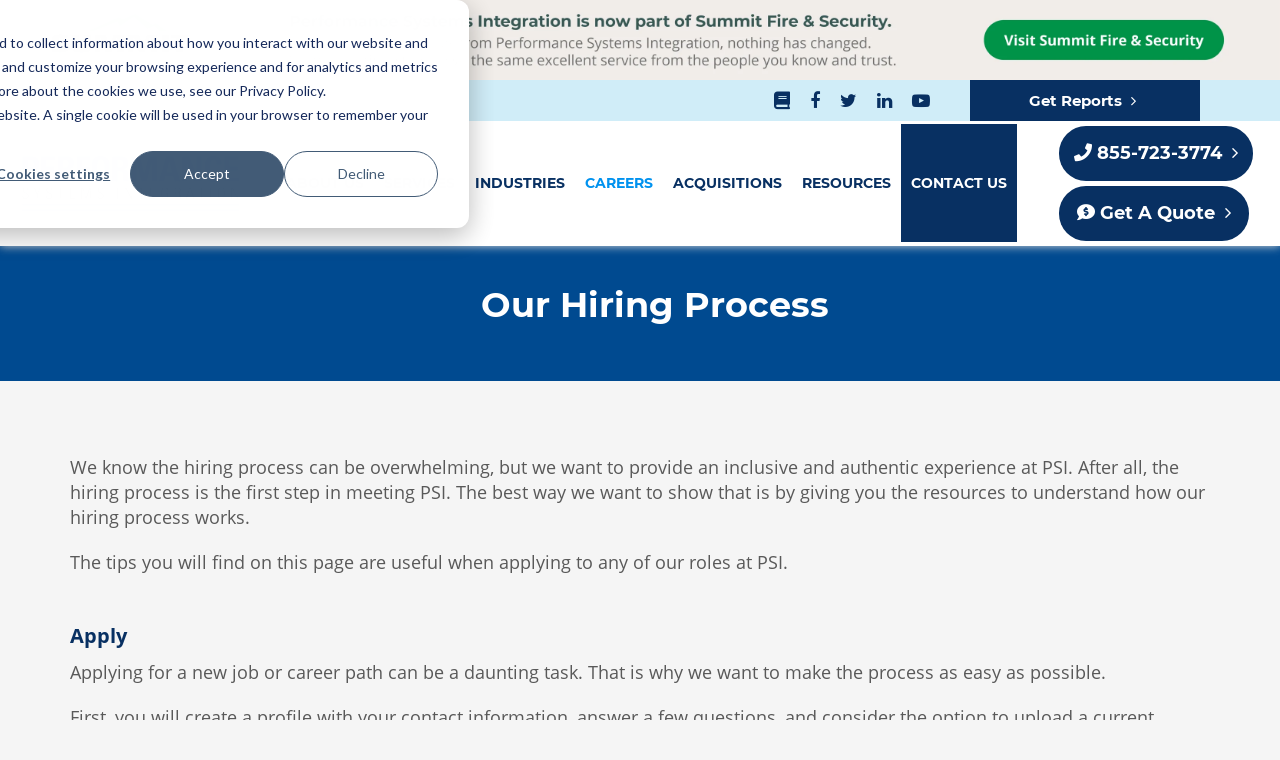

--- FILE ---
content_type: text/html; charset=UTF-8
request_url: https://www.psintegrated.com/hiring-process
body_size: 12437
content:
<!doctype html><html lang="en"><head>
    <meta charset="utf-8">
    <title>Hiring Process | Performance Systems Integration</title>
    <link rel="shortcut icon" href="https://www.psintegrated.com/hubfs/favicon.ico">
    <meta name="description" content="
">
    <link type="text/css" rel="stylesheet" href="https://www.psintegrated.com/hubfs/hub_generated/template_assets/1/61257882219/1768243991072/template_main.min.css">
    
    

    
    
    
    
    
    <meta name="viewport" content="width=device-width, initial-scale=1">

    <script src="/hs/hsstatic/jquery-libs/static-1.1/jquery/jquery-1.7.1.js"></script>
<script>hsjQuery = window['jQuery'];</script>
    <meta property="og:description" content="
">
    <meta property="og:title" content="Hiring Process | Performance Systems Integration">
    <meta name="twitter:description" content="
">
    <meta name="twitter:title" content="Hiring Process | Performance Systems Integration">

    

    
    <style>
a.cta_button{-moz-box-sizing:content-box !important;-webkit-box-sizing:content-box !important;box-sizing:content-box !important;vertical-align:middle}.hs-breadcrumb-menu{list-style-type:none;margin:0px 0px 0px 0px;padding:0px 0px 0px 0px}.hs-breadcrumb-menu-item{float:left;padding:10px 0px 10px 10px}.hs-breadcrumb-menu-divider:before{content:'›';padding-left:10px}.hs-featured-image-link{border:0}.hs-featured-image{float:right;margin:0 0 20px 20px;max-width:50%}@media (max-width: 568px){.hs-featured-image{float:none;margin:0;width:100%;max-width:100%}}.hs-screen-reader-text{clip:rect(1px, 1px, 1px, 1px);height:1px;overflow:hidden;position:absolute !important;width:1px}
</style>

<link rel="stylesheet" href="https://fonts.googleapis.com/css2?family=Roboto:wght@400;700&amp;display=swap">
<link rel="stylesheet" href="https://fonts.googleapis.com/css2?family=Open+Sans:wght@400;600;700&amp;display=swap">
<link rel="stylesheet" href="https://www.psintegrated.com/hubfs/hub_generated/template_assets/1/61257962265/1768342029404/template_theme-overrides.css">
<link rel="stylesheet" href="https://www.psintegrated.com/hubfs/hub_generated/module_assets/1/178181777464/1742252800005/module_Lets_talk_wo_form.min.css">
<!-- Editor Styles -->
<style id="hs_editor_style" type="text/css">
.dnd_top-row-0-force-full-width-section > .row-fluid {
  max-width: none !important;
}
.area_bottom-row-0-force-full-width-section > .row-fluid {
  max-width: none !important;
}
/* HubSpot Non-stacked Media Query Styles */
@media (min-width:768px) {
  .dnd_top-row-0-vertical-alignment > .row-fluid {
    display: -ms-flexbox !important;
    -ms-flex-direction: row;
    display: flex !important;
    flex-direction: row;
  }
  .cell_16529909348725-vertical-alignment {
    display: -ms-flexbox !important;
    -ms-flex-direction: column !important;
    -ms-flex-pack: center !important;
    display: flex !important;
    flex-direction: column !important;
    justify-content: center !important;
  }
  .cell_16529909348725-vertical-alignment > div {
    flex-shrink: 0 !important;
  }
}
/* HubSpot Styles (default) */
.dnd_top-row-0-padding {
  padding-top: 40px !important;
  padding-bottom: 40px !important;
}
.dnd_top-row-0-background-layers {
  background-image: linear-gradient(rgba(0, 74, 144, 1), rgba(0, 74, 144, 1)) !important;
  background-position: left top !important;
  background-size: auto !important;
  background-repeat: no-repeat !important;
}
.cell_16529909348725-padding {
  padding-top: 0px !important;
  padding-bottom: 0px !important;
  padding-left: 30px !important;
}
.dnd_left-row-0-padding {
  padding-top: 24px !important;
  padding-bottom: 25px !important;
}
.dnd_left-row-1-padding {
  padding-top: 5px !important;
  padding-bottom: 25px !important;
}
.area_bottom-row-0-padding {
  padding-top: 0px !important;
  padding-bottom: 0px !important;
  padding-left: 0px !important;
  padding-right: 0px !important;
}
/* HubSpot Styles (mobile) */
@media (max-width: 767px) {
  .cell_16529909348725-padding {
    padding-top: 30px !important;
    padding-bottom: 30px !important;
    padding-left: 15px !important;
  }
}
</style>
    

    
<!--  Added by GoogleAnalytics4 integration -->
<script>
var _hsp = window._hsp = window._hsp || [];
window.dataLayer = window.dataLayer || [];
function gtag(){dataLayer.push(arguments);}

var useGoogleConsentModeV2 = true;
var waitForUpdateMillis = 1000;


if (!window._hsGoogleConsentRunOnce) {
  window._hsGoogleConsentRunOnce = true;

  gtag('consent', 'default', {
    'ad_storage': 'denied',
    'analytics_storage': 'denied',
    'ad_user_data': 'denied',
    'ad_personalization': 'denied',
    'wait_for_update': waitForUpdateMillis
  });

  if (useGoogleConsentModeV2) {
    _hsp.push(['useGoogleConsentModeV2'])
  } else {
    _hsp.push(['addPrivacyConsentListener', function(consent){
      var hasAnalyticsConsent = consent && (consent.allowed || (consent.categories && consent.categories.analytics));
      var hasAdsConsent = consent && (consent.allowed || (consent.categories && consent.categories.advertisement));

      gtag('consent', 'update', {
        'ad_storage': hasAdsConsent ? 'granted' : 'denied',
        'analytics_storage': hasAnalyticsConsent ? 'granted' : 'denied',
        'ad_user_data': hasAdsConsent ? 'granted' : 'denied',
        'ad_personalization': hasAdsConsent ? 'granted' : 'denied'
      });
    }]);
  }
}

gtag('js', new Date());
gtag('set', 'developer_id.dZTQ1Zm', true);
gtag('config', 'G-L2RZXQWG4F');
</script>
<script async src="https://www.googletagmanager.com/gtag/js?id=G-L2RZXQWG4F"></script>

<!-- /Added by GoogleAnalytics4 integration -->

    <link rel="canonical" href="https://www.psintegrated.com/hiring-process">

<!-- Global site tag (gtag.js) - Google Ads: 766959189 -->
<script async src="https://www.googletagmanager.com/gtag/js?id=AW-766959189"></script>
<script>
  window.dataLayer = window.dataLayer || [];
  function gtag(){dataLayer.push(arguments);}
  gtag('js', new Date());

  gtag('config', 'AW-766959189');
</script>
<script type="text/javascript" src="//cdn.callrail.com/companies/183005405/17d36dac24f0efae7ce3/12/swap.js"></script>

<!-- UET Tag - Microsoft Ads: 295009741 -->
<script>
  (function(w,d,t,r,u)
  {
    var f,n,i;
    w[u]=w[u]||[],f=function()
    {
      var o={ti:"295009741", enableAutoSpaTracking: true};
      o.q=w[u],w[u]=new UET(o),w[u].push("pageLoad")
    },
    n=d.createElement(t),n.src=r,n.async=1,n.onload=n.onreadystatechange=function()
    {
      var s=this.readyState;
      s&&s!=="loaded"&&s!=="complete"||(f(),n.onload=n.onreadystatechange=null)
    },
    i=d.getElementsByTagName(t)[0],i.parentNode.insertBefore(n,i)
  })
  (window,document,"script","//bat.bing.com/bat.js","uetq");
</script>

<!-- webtag 6sense -->
<script id="6senseWebTag" src="https://j.6sc.co/j/6dd95fe6-a3fc-4da1-86b8-25b7c9e00420.js"></script>
<meta property="og:url" content="https://www.psintegrated.com/hiring-process">
<meta name="twitter:card" content="summary">
<meta http-equiv="content-language" content="en">





<meta name="robots" content="noindex">
  <meta name="generator" content="HubSpot"></head>
  <body>
    <div class="body-wrapper   hs-content-id-100212824371 hs-site-page page ">
      <div class="header-wrapper">
        
        <div data-global-resource-path="PerformanceSystemsIntegration_December_2021/templates/partials/header.html"><header class="header">
  <section class="header-banner">
    <section class="container-fluid">
      <div class="now-part-of-div">
        <div>
          <div id="hs_cos_wrapper_header_block13" class="hs_cos_wrapper hs_cos_wrapper_widget hs_cos_wrapper_type_module widget-type-rich_text" style="" data-hs-cos-general-type="widget" data-hs-cos-type="module"><span id="hs_cos_wrapper_header_block13_" class="hs_cos_wrapper hs_cos_wrapper_widget hs_cos_wrapper_type_rich_text" style="" data-hs-cos-general-type="widget" data-hs-cos-type="rich_text"><div><a href="https://summitfiresecurity.com/" rel="noopener" target="_blank"><img src="https://www.psintegrated.com/hs-fs/hubfs/banner/PSI_Now_Part_of_Summit_Fire_Security_Website_Banner_2026-01-08.png?width=6667&amp;height=417&amp;name=PSI_Now_Part_of_Summit_Fire_Security_Website_Banner_2026-01-08.png" width="6667" height="417" loading="lazy" alt="PSI Now Part of Summit Fire Security" style="height: auto; max-width: 100%; width: 6667px; margin-left: auto; margin-right: auto; display: block;" srcset="https://www.psintegrated.com/hs-fs/hubfs/banner/PSI_Now_Part_of_Summit_Fire_Security_Website_Banner_2026-01-08.png?width=3334&amp;height=209&amp;name=PSI_Now_Part_of_Summit_Fire_Security_Website_Banner_2026-01-08.png 3334w, https://www.psintegrated.com/hs-fs/hubfs/banner/PSI_Now_Part_of_Summit_Fire_Security_Website_Banner_2026-01-08.png?width=6667&amp;height=417&amp;name=PSI_Now_Part_of_Summit_Fire_Security_Website_Banner_2026-01-08.png 6667w, https://www.psintegrated.com/hs-fs/hubfs/banner/PSI_Now_Part_of_Summit_Fire_Security_Website_Banner_2026-01-08.png?width=10001&amp;height=626&amp;name=PSI_Now_Part_of_Summit_Fire_Security_Website_Banner_2026-01-08.png 10001w, https://www.psintegrated.com/hs-fs/hubfs/banner/PSI_Now_Part_of_Summit_Fire_Security_Website_Banner_2026-01-08.png?width=13334&amp;height=834&amp;name=PSI_Now_Part_of_Summit_Fire_Security_Website_Banner_2026-01-08.png 13334w, https://www.psintegrated.com/hs-fs/hubfs/banner/PSI_Now_Part_of_Summit_Fire_Security_Website_Banner_2026-01-08.png?width=16668&amp;height=1043&amp;name=PSI_Now_Part_of_Summit_Fire_Security_Website_Banner_2026-01-08.png 16668w, https://www.psintegrated.com/hs-fs/hubfs/banner/PSI_Now_Part_of_Summit_Fire_Security_Website_Banner_2026-01-08.png?width=20001&amp;height=1251&amp;name=PSI_Now_Part_of_Summit_Fire_Security_Website_Banner_2026-01-08.png 20001w" sizes="(max-width: 6667px) 100vw, 6667px"></a></div></span></div>
        </div>
      </div>
    </section>
  </section>
  <section class="header-top">
    <section class="container-fluid">
      <div class="top-div">
        <div class="head-social-icons">
          <div id="hs_cos_wrapper_Social_icons" class="hs_cos_wrapper hs_cos_wrapper_widget hs_cos_wrapper_type_module" style="" data-hs-cos-general-type="widget" data-hs-cos-type="module"><div class="social-icons">
  
  
  
  <a href="https://www.psintegrated.com/blog">
    <i class="fas fa-book" aria-hidden="true"></i></a>
  
  
  <a href="https://www.facebook.com/PerfomanceSystems/" class="social-icon facebook" target="_blank">
    <i class="fa fa-facebook" aria-hidden="true"></i>
  </a>
  
  
  <a href="https://twitter.com/PS_Integrated" class="social-icon twitter" target="_blank">
    <i class="fa fa-twitter" aria-hidden="true"></i>
  </a>
  
  
  <a href="https://www.linkedin.com/company/performance-systems-integration-llc/" class="social-icon linkedin" target="_blank">
    <i class="fa fa-linkedin" aria-hidden="true"></i>
  </a>
  
  
  <a href="https://www.youtube.com/@PSI_FireProtection" class="social-icon youtube" target="_blank">
    <i class="fa fa-youtube-play" aria-hidden="true"></i>
  </a>
  
</div></div>
        </div>
        <div class="mobile-display drop-section">
          <div class="contact-us">
            
            <i aria-hidden="true" class="fa fa-comments"></i> Contact Us <i aria-hidden="true" class="fa fa-angle-down"></i>
          </div>
        </div>
        <div class="cta-top">
          <div id="hs_cos_wrapper_cta_top" class="hs_cos_wrapper hs_cos_wrapper_widget hs_cos_wrapper_type_module widget-type-cta" style="" data-hs-cos-general-type="widget" data-hs-cos-type="module"><span id="hs_cos_wrapper_cta_top_" class="hs_cos_wrapper hs_cos_wrapper_widget hs_cos_wrapper_type_cta" style="" data-hs-cos-general-type="widget" data-hs-cos-type="cta"><!--HubSpot Call-to-Action Code --><span class="hs-cta-wrapper" id="hs-cta-wrapper-d47899f4-f322-4897-9c59-9e4a0f5d7781"><span class="hs-cta-node hs-cta-d47899f4-f322-4897-9c59-9e4a0f5d7781" id="hs-cta-d47899f4-f322-4897-9c59-9e4a0f5d7781"><!--[if lte IE 8]><div id="hs-cta-ie-element"></div><![endif]--><a href="https://cta-redirect.hubspot.com/cta/redirect/6860008/d47899f4-f322-4897-9c59-9e4a0f5d7781" target="_blank" rel="noopener"><img class="hs-cta-img" id="hs-cta-img-d47899f4-f322-4897-9c59-9e4a0f5d7781" style="border-width:0px;" src="https://no-cache.hubspot.com/cta/default/6860008/d47899f4-f322-4897-9c59-9e4a0f5d7781.png" alt="Get Reports"></a></span><script charset="utf-8" src="/hs/cta/cta/current.js"></script><script type="text/javascript"> hbspt.cta._relativeUrls=true;hbspt.cta.load(6860008, 'd47899f4-f322-4897-9c59-9e4a0f5d7781', {"useNewLoader":"true","region":"na1"}); </script></span><!-- end HubSpot Call-to-Action Code --></span></div>
        </div>
      </div>
      <div class="header-option">
        <div id="hs_cos_wrapper_header_block11" class="hs_cos_wrapper hs_cos_wrapper_widget hs_cos_wrapper_type_module widget-type-rich_text" style="" data-hs-cos-general-type="widget" data-hs-cos-type="module"><span id="hs_cos_wrapper_header_block11_" class="hs_cos_wrapper hs_cos_wrapper_widget hs_cos_wrapper_type_rich_text" style="" data-hs-cos-general-type="widget" data-hs-cos-type="rich_text"><ul>
<li><a href="/request-quote/"><i class="fas fa5-comment-dollar"></i> Get A Quote <i aria-hidden="true" class="fa fa-angle-right"></i></a></li>
<li><a href="/form/contact-us"><i aria-hidden="true" class="fa fa-comments"></i> Let’s Talk <i aria-hidden="true" class="fa fa-angle-right"></i></a></li>
<li>Oregon/SW Washington <a class="phn" href="tel:5036412222"><i aria-hidden="true" class="fa fa-phone"></i> 503.641.2222</a></li>
<li>Washington State <a class="phn" href="tel:%20425.368.4201"><i aria-hidden="true" class="fa fa-phone"></i> 425.368.4201 </a></li>
</ul></span></div>
      </div>
    </section>
  </section>

  <section class="header-main">
    <section class="container-fluid">
      <div class="row-flex">
        <div class="col-flex">
          <div class="logo">
            
            <div id="hs_cos_wrapper_header_logo" class="hs_cos_wrapper hs_cos_wrapper_widget hs_cos_wrapper_type_module widget-type-logo" style="" data-hs-cos-general-type="widget" data-hs-cos-type="module">
  






















  
  <span id="hs_cos_wrapper_header_logo_hs_logo_widget" class="hs_cos_wrapper hs_cos_wrapper_widget hs_cos_wrapper_type_logo" style="" data-hs-cos-general-type="widget" data-hs-cos-type="logo"><a href="/" id="hs-link-header_logo_hs_logo_widget" style="border-width:0px;border:0px;"><img src="https://www.psintegrated.com/hs-fs/hubfs/raw_assets/public/PerformanceSystemsIntegration_December_2021/images/finl-logo.png?width=2000&amp;height=135&amp;name=finl-logo.png" class="hs-image-widget " height="135" style="height: auto;width:2000px;border-width:0px;border:0px;" width="2000" alt="Performance Systems Integration" title="Performance Systems Integration" srcset="https://www.psintegrated.com/hs-fs/hubfs/raw_assets/public/PerformanceSystemsIntegration_December_2021/images/finl-logo.png?width=1000&amp;height=68&amp;name=finl-logo.png 1000w, https://www.psintegrated.com/hs-fs/hubfs/raw_assets/public/PerformanceSystemsIntegration_December_2021/images/finl-logo.png?width=2000&amp;height=135&amp;name=finl-logo.png 2000w, https://www.psintegrated.com/hs-fs/hubfs/raw_assets/public/PerformanceSystemsIntegration_December_2021/images/finl-logo.png?width=3000&amp;height=203&amp;name=finl-logo.png 3000w, https://www.psintegrated.com/hs-fs/hubfs/raw_assets/public/PerformanceSystemsIntegration_December_2021/images/finl-logo.png?width=4000&amp;height=270&amp;name=finl-logo.png 4000w, https://www.psintegrated.com/hs-fs/hubfs/raw_assets/public/PerformanceSystemsIntegration_December_2021/images/finl-logo.png?width=5000&amp;height=338&amp;name=finl-logo.png 5000w, https://www.psintegrated.com/hs-fs/hubfs/raw_assets/public/PerformanceSystemsIntegration_December_2021/images/finl-logo.png?width=6000&amp;height=405&amp;name=finl-logo.png 6000w" sizes="(max-width: 2000px) 100vw, 2000px"></a></span>
</div>
          </div>
        </div>
        <div class="custom-menu-primary">
          <span id="hs_cos_wrapper_header_menu" class="hs_cos_wrapper hs_cos_wrapper_widget hs_cos_wrapper_type_menu" style="" data-hs-cos-general-type="widget" data-hs-cos-type="menu"><div id="hs_menu_wrapper_header_menu" class="hs-menu-wrapper active-branch no-flyouts hs-menu-flow-horizontal" role="navigation" data-sitemap-name="default" data-menu-id="61270905982" aria-label="Navigation Menu">
 <ul role="menu" class="active-branch">
  <li class="hs-menu-item hs-menu-depth-1 hs-item-has-children" role="none"><a href="javascript:;" aria-haspopup="true" aria-expanded="false" role="menuitem">About Us</a>
   <ul role="menu" class="hs-menu-children-wrapper">
    <li class="hs-menu-item hs-menu-depth-2 hs-item-has-children" role="none"><a href="javascript:;" role="menuitem"></a>
     <ul role="menu" class="hs-menu-children-wrapper">
      <li class="hs-menu-item hs-menu-depth-3" role="none"><a href="https://www.psintegrated.com/about-us" role="menuitem">About Us</a></li>
      <li class="hs-menu-item hs-menu-depth-3" role="none"><a href="https://www.psintegrated.com/locations" role="menuitem">Locations</a></li>
     </ul></li>
    <li class="hs-menu-item hs-menu-depth-2 hs-item-has-children" role="none"><a href="javascript:;" role="menuitem"></a>
     <ul role="menu" class="hs-menu-children-wrapper">
      <li class="hs-menu-item hs-menu-depth-3" role="none"><a href="https://www.psintegrated.com/testimonials" role="menuitem">Customer Testimonials</a></li>
     </ul></li>
   </ul></li>
  <li class="hs-menu-item hs-menu-depth-1 hs-item-has-children" role="none"><a href="javascript:;" aria-haspopup="true" aria-expanded="false" role="menuitem">Services</a>
   <ul role="menu" class="hs-menu-children-wrapper">
    <li class="hs-menu-item hs-menu-depth-2 hs-item-has-children" role="none"><a href="https://www.psintegrated.com/test-inspection" role="menuitem">Test &amp; Inspection</a>
     <ul role="menu" class="hs-menu-children-wrapper">
      <li class="hs-menu-item hs-menu-depth-3" role="none"><a href="https://www.psintegrated.com/fire-alarm-system-services" role="menuitem">Fire Alarm Systems</a></li>
      <li class="hs-menu-item hs-menu-depth-3" role="none"><a href="https://www.psintegrated.com/fire-alarm-sprinkler-system-inspection" role="menuitem">Fire Sprinkler Systems</a></li>
      <li class="hs-menu-item hs-menu-depth-3" role="none"><a href="https://www.psintegrated.com/backflow-preventer-inspection" role="menuitem">Backflow Preventers</a></li>
      <li class="hs-menu-item hs-menu-depth-3" role="none"><a href="https://www.psintegrated.com/fire-pump-inspection" role="menuitem">Fire Pumps</a></li>
      <li class="hs-menu-item hs-menu-depth-3" role="none"><a href="https://www.psintegrated.com/fire-extinguisher-inspection" role="menuitem">Fire Extinguishers</a></li>
      <li class="hs-menu-item hs-menu-depth-3" role="none"><a href="https://www.psintegrated.com/hood-fire-suppression-system-inspection" role="menuitem">Hood Suppression Systems</a></li>
      <li class="hs-menu-item hs-menu-depth-3" role="none"><a href="https://www.psintegrated.com/special-hazard-systems-inspection" role="menuitem">Special Hazard Systems</a></li>
      <li class="hs-menu-item hs-menu-depth-3" role="none"><a href="https://www.psintegrated.com/public-safety-das" role="menuitem">Public Safety DAS</a></li>
      <li class="hs-menu-item hs-menu-depth-3" role="none"><a href="https://www.psintegrated.com/marine-fire-protection" role="menuitem">Marine Fire Protection</a></li>
     </ul></li>
    <li class="hs-menu-item hs-menu-depth-2 hs-item-has-children" role="none"><a href="https://www.psintegrated.com/life-safety-system-service-repair" role="menuitem">Service &amp; Repair</a>
     <ul role="menu" class="hs-menu-children-wrapper">
      <li class="hs-menu-item hs-menu-depth-3" role="none"><a href="https://www.psintegrated.com/fire-alarm-system-repair" role="menuitem">Fire Alarm Systems</a></li>
      <li class="hs-menu-item hs-menu-depth-3" role="none"><a href="https://www.psintegrated.com/fire-sprinkler-system-repair" role="menuitem">Fire Sprinkler Systems</a></li>
      <li class="hs-menu-item hs-menu-depth-3" role="none"><a href="https://www.psintegrated.com/backflow-preventers-repair" role="menuitem">Backflow Preventers</a></li>
      <li class="hs-menu-item hs-menu-depth-3" role="none"><a href="https://www.psintegrated.com/fire-pump-repair" role="menuitem">Fire Pumps</a></li>
      <li class="hs-menu-item hs-menu-depth-3" role="none"><a href="https://www.psintegrated.com/fire-extinguisher-repair" role="menuitem">Fire Extinguishers</a></li>
      <li class="hs-menu-item hs-menu-depth-3" role="none"><a href="https://www.psintegrated.com/hood-suppression-system-repair" role="menuitem">Hood Suppression Systems</a></li>
      <li class="hs-menu-item hs-menu-depth-3" role="none"><a href="https://www.psintegrated.com/special-hazard-system-repair" role="menuitem">Special Hazard Systems</a></li>
      <li class="hs-menu-item hs-menu-depth-3" role="none"><a href="https://www.psintegrated.com/fire-doors-and-gates" role="menuitem">Fire Doors, Gates, &amp; Access Control Systems</a></li>
     </ul></li>
    <li class="hs-menu-item hs-menu-depth-2 hs-item-has-children" role="none"><a href="https://www.psintegrated.com/monitoring" role="menuitem">Monitoring</a>
     <ul role="menu" class="hs-menu-children-wrapper">
      <li class="hs-menu-item hs-menu-depth-3" role="none"><a href="https://www.psintegrated.com/remote-monitoring-mobile-control" role="menuitem">Remote Monitoring/Mobile Control</a></li>
      <li class="hs-menu-item hs-menu-depth-3" role="none"><a href="https://www.psintegrated.com/performancenet" role="menuitem">PerformanceNet</a></li>
     </ul></li>
    <li class="hs-menu-item hs-menu-depth-2 hs-item-has-children" role="none"><a href="https://www.psintegrated.com/system-design" role="menuitem">System Design &amp; Installation</a>
     <ul role="menu" class="hs-menu-children-wrapper">
      <li class="hs-menu-item hs-menu-depth-3" role="none"><a href="https://www.psintegrated.com/tenant-improvement-fire-safety-services" role="menuitem">Tenant Improvements</a></li>
      <li class="hs-menu-item hs-menu-depth-3" role="none"><a href="https://www.psintegrated.com/fire-alarm-systems-design" role="menuitem">Fire Alarm Retrofits</a></li>
      <li class="hs-menu-item hs-menu-depth-3" role="none"><a href="https://www.psintegrated.com/construction-fire-safety-services" role="menuitem">New Construction</a></li>
      <li class="hs-menu-item hs-menu-depth-3" role="none"><a href="https://www.psintegrated.com/government-projects" role="menuitem">Government Projects</a></li>
      <li class="hs-menu-item hs-menu-depth-3" role="none"><a href="https://www.psintegrated.com/data-centers" role="menuitem">Data Centers</a></li>
      <li class="hs-menu-item hs-menu-depth-3" role="none"><a href="https://www.psintegrated.com/distributed-antennae-system-installation" role="menuitem">DAS Installation</a></li>
      <li class="hs-menu-item hs-menu-depth-3" role="none"><a href="https://www.psintegrated.com/fire-doors-and-gates" role="menuitem">Fire Doors, Gates, &amp; Access Control Systems</a></li>
     </ul></li>
    <li class="hs-menu-item hs-menu-depth-2 hs-item-has-children" role="none"><a href="https://www.psintegrated.com/discrepancy-management" role="menuitem">Discrepancy Management</a>
     <ul role="menu" class="hs-menu-children-wrapper">
      <li class="hs-menu-item hs-menu-depth-3" role="none"><a href="https://www.psintegrated.com/deficiancy-management" role="menuitem">Deficiency Management</a></li>
     </ul></li>
    <li class="hs-menu-item hs-menu-depth-2 hs-item-has-children" role="none"><a href="https://www.psintegrated.com/service/fire/code-compliance" role="menuitem">Code Compliance Consultation</a>
     <ul role="menu" class="hs-menu-children-wrapper">
      <li class="hs-menu-item hs-menu-depth-3" role="none"><a href="https://www.psintegrated.com/test-inspection" role="menuitem">Confidence Testing and Inspections</a></li>
      <li class="hs-menu-item hs-menu-depth-3" role="none"><a href="https://www.psintegrated.com/life-safety-system-service-repair" role="menuitem">Code-compliant Maintenance and Repair</a></li>
      <li class="hs-menu-item hs-menu-depth-3" role="none"><a href="https://www.psintegrated.com/system-design" role="menuitem">System Design and Installation</a></li>
      <li class="hs-menu-item hs-menu-depth-3" role="none"><a href="https://www.psintegrated.com/monitoring" role="menuitem">Alarm System Monitoring</a></li>
     </ul></li>
   </ul></li>
  <li class="hs-menu-item hs-menu-depth-1 hs-item-has-children" role="none"><a href="https://www.psintegrated.com/industry-solutions" aria-haspopup="true" aria-expanded="false" role="menuitem">Industries</a>
   <ul role="menu" class="hs-menu-children-wrapper">
    <li class="hs-menu-item hs-menu-depth-2 hs-item-has-children" role="none"><a href="javascript:;" role="menuitem"></a>
     <ul role="menu" class="hs-menu-children-wrapper">
      <li class="hs-menu-item hs-menu-depth-3" role="none"><a href="https://www.psintegrated.com/industry-solutions/hospitals" role="menuitem">Hospitals &amp; Healthcare</a></li>
      <li class="hs-menu-item hs-menu-depth-3" role="none"><a href="https://www.psintegrated.com/industry-solutions/property-management" role="menuitem">Property Management</a></li>
      <li class="hs-menu-item hs-menu-depth-3" role="none"><a href="https://www.psintegrated.com/industry-solutions/assisted-living" role="menuitem">Assisted Living</a></li>
      <li class="hs-menu-item hs-menu-depth-3" role="none"><a href="https://www.psintegrated.com/industry-solutions/industrial-manufacturing-operations" role="menuitem">Industrial &amp; Manufacturing</a></li>
      <li class="hs-menu-item hs-menu-depth-3" role="none"><a href="https://www.psintegrated.com/industry-solutions/hospitality" role="menuitem">Hospitality</a></li>
     </ul></li>
    <li class="hs-menu-item hs-menu-depth-2 hs-item-has-children" role="none"><a href="javascript:;" role="menuitem"></a>
     <ul role="menu" class="hs-menu-children-wrapper">
      <li class="hs-menu-item hs-menu-depth-3" role="none"><a href="https://www.psintegrated.com/industry-solutions/education" role="menuitem">Education</a></li>
      <li class="hs-menu-item hs-menu-depth-3" role="none"><a href="https://www.psintegrated.com/industry-solutions/universities" role="menuitem">Universities</a></li>
      <li class="hs-menu-item hs-menu-depth-3" role="none"><a href="https://www.psintegrated.com/industry-solutions/technology" role="menuitem">Technology</a></li>
      <li class="hs-menu-item hs-menu-depth-3" role="none"><a href="https://www.psintegrated.com/government-projects" role="menuitem">Government</a></li>
      <li class="hs-menu-item hs-menu-depth-3" role="none"><a href="https://www.psintegrated.com/industry-solutions/restaurants" role="menuitem">Restaurants</a></li>
     </ul></li>
   </ul></li>
  <li class="hs-menu-item hs-menu-depth-1 hs-item-has-children active-branch" role="none"><a href="javascript:;" aria-haspopup="true" aria-expanded="false" role="menuitem">Careers</a>
   <ul role="menu" class="hs-menu-children-wrapper active-branch">
    <li class="hs-menu-item hs-menu-depth-2" role="none"><a href="https://www.psintegrated.com/careers" role="menuitem">Open Positions</a></li>
    <li class="hs-menu-item hs-menu-depth-2 active active-branch" role="none"><a href="https://www.psintegrated.com/hiring-process" role="menuitem">Hiring Process</a></li>
   </ul></li>
  <li class="hs-menu-item hs-menu-depth-1 hs-item-has-children" role="none"><a href="javascript:;" aria-haspopup="true" aria-expanded="false" role="menuitem">Acquisitions</a>
   <ul role="menu" class="hs-menu-children-wrapper">
    <li class="hs-menu-item hs-menu-depth-2" role="none"><a href="https://www.psintegrated.com/acquisitions" role="menuitem">Acquisitions</a></li>
    <li class="hs-menu-item hs-menu-depth-2" role="none"><a href="https://www.psintegrated.com/acquisition-history" role="menuitem">History</a></li>
   </ul></li>
  <li class="hs-menu-item hs-menu-depth-1 hs-item-has-children" role="none"><a href="javascript:;" aria-haspopup="true" aria-expanded="false" role="menuitem">Resources</a>
   <ul role="menu" class="hs-menu-children-wrapper">
    <li class="hs-menu-item hs-menu-depth-2" role="none"><a href="https://www.psintegrated.com/resources" role="menuitem">Resource Center</a></li>
    <li class="hs-menu-item hs-menu-depth-2" role="none"><a href="https://www.psintegrated.com/blog" role="menuitem">Blog</a></li>
   </ul></li>
  <li class="hs-menu-item hs-menu-depth-1 hs-item-has-children" role="none"><a href="https://www.psintegrated.com/contact-us" aria-haspopup="true" aria-expanded="false" role="menuitem">Contact Us</a>
   <ul role="menu" class="hs-menu-children-wrapper">
    <li class="hs-menu-item hs-menu-depth-2" role="none"><a href="https://info.psintegrated.com/w-9-remittance-information" role="menuitem" target="_blank" rel="noopener">W-9 &amp; Remittance</a></li>
    <li class="hs-menu-item hs-menu-depth-2" role="none"><a href="https://info.psintegrated.com/request-call-back" role="menuitem" target="_blank" rel="noopener">Request A Callback</a></li>
    <li class="hs-menu-item hs-menu-depth-2" role="none"><a href="https://info.psintegrated.com/scheduling-request" role="menuitem" target="_blank" rel="noopener">Scheduling Request</a></li>
    <li class="hs-menu-item hs-menu-depth-2" role="none"><a href="https://info.psintegrated.com/invoice-inquiry" role="menuitem" target="_blank" rel="noopener">Invoice Inquiry</a></li>
    <li class="hs-menu-item hs-menu-depth-2" role="none"><a href="https://info.psintegrated.com/request-report" role="menuitem" target="_blank" rel="noopener">Request A Report</a></li>
    <li class="hs-menu-item hs-menu-depth-2" role="none"><a href="https://info.psintegrated.com/request-quote" role="menuitem" target="_blank" rel="noopener">Request A Quote</a></li>
    <li class="hs-menu-item hs-menu-depth-2" role="none"><a href="https://info.psintegrated.com/coi" role="menuitem" target="_blank" rel="noopener">Request Your COI</a></li>
   </ul></li>
 </ul>
</div></span>
        </div>
        <div class="custom-menu-mob">
          <span class="close">
            <img src="[data-uri]"></span>
          <span id="hs_cos_wrapper_header_mob_menu" class="hs_cos_wrapper hs_cos_wrapper_widget hs_cos_wrapper_type_menu" style="" data-hs-cos-general-type="widget" data-hs-cos-type="menu"><div id="hs_menu_wrapper_header_mob_menu" class="hs-menu-wrapper active-branch no-flyouts hs-menu-flow-horizontal" role="navigation" data-sitemap-name="default" data-menu-id="61773707180" aria-label="Navigation Menu">
 <ul role="menu" class="active-branch">
  <li class="hs-menu-item hs-menu-depth-1 hs-item-has-children" role="none"><a href="https://www.psintegrated.com/about-us" aria-haspopup="true" aria-expanded="false" role="menuitem">About Us</a>
   <ul role="menu" class="hs-menu-children-wrapper">
    <li class="hs-menu-item hs-menu-depth-2" role="none"><a href="https://www.psintegrated.com/locations" role="menuitem">Locations</a></li>
    <li class="hs-menu-item hs-menu-depth-2" role="none"><a href="https://www.psintegrated.com/compliance-expert-fire-life-safety-services-pacific-northwest" role="menuitem">Overview</a></li>
    <li class="hs-menu-item hs-menu-depth-2" role="none"><a href="https://www.psintegrated.com/testimonials" role="menuitem">Customer Testimonials</a></li>
   </ul></li>
  <li class="hs-menu-item hs-menu-depth-1 hs-item-has-children" role="none"><a href="javascript:;" aria-haspopup="true" aria-expanded="false" role="menuitem">Services</a>
   <ul role="menu" class="hs-menu-children-wrapper">
    <li class="hs-menu-item hs-menu-depth-2 hs-item-has-children" role="none"><a href="https://www.psintegrated.com/test-inspection" role="menuitem">Test &amp; Inspection</a>
     <ul role="menu" class="hs-menu-children-wrapper">
      <li class="hs-menu-item hs-menu-depth-3" role="none"><a href="https://www.psintegrated.com/fire-alarm-system-services" role="menuitem">Fire Alarm Systems</a></li>
      <li class="hs-menu-item hs-menu-depth-3" role="none"><a href="https://www.psintegrated.com/fire-alarm-sprinkler-system-inspection" role="menuitem">Fire Sprinkler Systems</a></li>
      <li class="hs-menu-item hs-menu-depth-3" role="none"><a href="https://www.psintegrated.com/backflow-preventer-inspection" role="menuitem">Backflow Preventers</a></li>
      <li class="hs-menu-item hs-menu-depth-3" role="none"><a href="https://www.psintegrated.com/fire-pump-inspection" role="menuitem">Fire Pumps</a></li>
      <li class="hs-menu-item hs-menu-depth-3" role="none"><a href="https://www.psintegrated.com/fire-extinguisher-inspection" role="menuitem">Fire Extinguishers</a></li>
      <li class="hs-menu-item hs-menu-depth-3" role="none"><a href="https://www.psintegrated.com/hood-fire-suppression-system-inspection" role="menuitem">Hood Suppression Systems</a></li>
      <li class="hs-menu-item hs-menu-depth-3" role="none"><a href="https://www.psintegrated.com/special-hazard-systems-inspection" role="menuitem">Special Hazard Systems</a></li>
      <li class="hs-menu-item hs-menu-depth-3" role="none"><a href="https://www.psintegrated.com/public-safety-das" role="menuitem">Public Safety DAS</a></li>
      <li class="hs-menu-item hs-menu-depth-3" role="none"><a href="https://www.psintegrated.com/marine-fire-protection" role="menuitem">Marine Fire Protection</a></li>
     </ul></li>
    <li class="hs-menu-item hs-menu-depth-2 hs-item-has-children" role="none"><a href="https://www.psintegrated.com/life-safety-system-service-repair" role="menuitem">Service &amp; Repair</a>
     <ul role="menu" class="hs-menu-children-wrapper">
      <li class="hs-menu-item hs-menu-depth-3" role="none"><a href="https://www.psintegrated.com/fire-alarm-system-repair" role="menuitem">Fire Alarm Systems</a></li>
      <li class="hs-menu-item hs-menu-depth-3" role="none"><a href="https://www.psintegrated.com/fire-sprinkler-system-repair" role="menuitem">Fire Sprinkler Systems</a></li>
      <li class="hs-menu-item hs-menu-depth-3" role="none"><a href="https://www.psintegrated.com/backflow-preventers-repair" role="menuitem">Backflow Preventers</a></li>
      <li class="hs-menu-item hs-menu-depth-3" role="none"><a href="https://www.psintegrated.com/fire-pump-repair" role="menuitem">Fire Pumps</a></li>
      <li class="hs-menu-item hs-menu-depth-3" role="none"><a href="https://www.psintegrated.com/fire-extinguisher-repair" role="menuitem">Fire Extinguishers</a></li>
      <li class="hs-menu-item hs-menu-depth-3" role="none"><a href="https://www.psintegrated.com/hood-suppression-system-repair" role="menuitem">Hood Suppression Systems</a></li>
      <li class="hs-menu-item hs-menu-depth-3" role="none"><a href="https://www.psintegrated.com/special-hazard-system-repair" role="menuitem">Special Hazard Systems</a></li>
      <li class="hs-menu-item hs-menu-depth-3" role="none"><a href="https://www.psintegrated.com/fire-doors-and-gates" role="menuitem">Fire Doors, Gates, &amp; Access Control Systems</a></li>
     </ul></li>
    <li class="hs-menu-item hs-menu-depth-2 hs-item-has-children" role="none"><a href="https://www.psintegrated.com/monitoring" role="menuitem">Monitoring</a>
     <ul role="menu" class="hs-menu-children-wrapper">
      <li class="hs-menu-item hs-menu-depth-3" role="none"><a href="https://www.psintegrated.com/remote-monitoring-mobile-control" role="menuitem">Remote Monitoring/Mobile Control</a></li>
      <li class="hs-menu-item hs-menu-depth-3" role="none"><a href="https://www.psintegrated.com/performancenet" role="menuitem">PerformanceNet</a></li>
     </ul></li>
    <li class="hs-menu-item hs-menu-depth-2 hs-item-has-children" role="none"><a href="https://www.psintegrated.com/system-design" role="menuitem">System Design &amp; Installation</a>
     <ul role="menu" class="hs-menu-children-wrapper">
      <li class="hs-menu-item hs-menu-depth-3" role="none"><a href="https://www.psintegrated.com/tenant-improvement-fire-safety-services" role="menuitem">Tenant Improvements</a></li>
      <li class="hs-menu-item hs-menu-depth-3" role="none"><a href="https://www.psintegrated.com/fire-alarm-systems-design" role="menuitem">Fire Alarm Retrofits</a></li>
      <li class="hs-menu-item hs-menu-depth-3" role="none"><a href="https://www.psintegrated.com/construction-fire-safety-services" role="menuitem">New Construction</a></li>
      <li class="hs-menu-item hs-menu-depth-3" role="none"><a href="https://www.psintegrated.com/government-projects" role="menuitem">Government Projects</a></li>
      <li class="hs-menu-item hs-menu-depth-3" role="none"><a href="https://www.psintegrated.com/data-centers" role="menuitem">Data Centers</a></li>
      <li class="hs-menu-item hs-menu-depth-3" role="none"><a href="https://www.psintegrated.com/distributed-antennae-system-installation" role="menuitem">DAS Installation</a></li>
      <li class="hs-menu-item hs-menu-depth-3" role="none"><a href="https://www.psintegrated.com/fire-doors-and-gates" role="menuitem">Fire Doors, Gates, &amp; Access Control Systems</a></li>
     </ul></li>
    <li class="hs-menu-item hs-menu-depth-2 hs-item-has-children" role="none"><a href="https://www.psintegrated.com/discrepancy-management" role="menuitem">Discrepancy Management</a>
     <ul role="menu" class="hs-menu-children-wrapper">
      <li class="hs-menu-item hs-menu-depth-3" role="none"><a href="https://www.psintegrated.com/deficiancy-management" role="menuitem">Deficiency Management</a></li>
     </ul></li>
    <li class="hs-menu-item hs-menu-depth-2 hs-item-has-children" role="none"><a href="https://www.psintegrated.com/service/fire/code-compliance" role="menuitem">Code Compliance Consultation</a>
     <ul role="menu" class="hs-menu-children-wrapper">
      <li class="hs-menu-item hs-menu-depth-3" role="none"><a href="https://www.psintegrated.com/test-inspection" role="menuitem">Confidence Testing and Inspections</a></li>
      <li class="hs-menu-item hs-menu-depth-3" role="none"><a href="https://www.psintegrated.com/life-safety-system-service-repair" role="menuitem">Code-compliant Maintenance and Repair</a></li>
      <li class="hs-menu-item hs-menu-depth-3" role="none"><a href="https://www.psintegrated.com/system-design" role="menuitem">System Design and Installation</a></li>
      <li class="hs-menu-item hs-menu-depth-3" role="none"><a href="https://www.psintegrated.com/monitoring" role="menuitem">Alarm System Monitoring</a></li>
     </ul></li>
   </ul></li>
  <li class="hs-menu-item hs-menu-depth-1 hs-item-has-children" role="none"><a href="https://www.psintegrated.com/industry-solutions" aria-haspopup="true" aria-expanded="false" role="menuitem">Industries</a>
   <ul role="menu" class="hs-menu-children-wrapper">
    <li class="hs-menu-item hs-menu-depth-2" role="none"><a href="https://www.psintegrated.com/industry-solutions/hospitals" role="menuitem">Hospitals &amp; Healthcare</a></li>
    <li class="hs-menu-item hs-menu-depth-2" role="none"><a href="https://www.psintegrated.com/industry-solutions/property-management" role="menuitem">Property Management</a></li>
    <li class="hs-menu-item hs-menu-depth-2" role="none"><a href="https://www.psintegrated.com/industry-solutions/assisted-living" role="menuitem">Assisted Living</a></li>
    <li class="hs-menu-item hs-menu-depth-2" role="none"><a href="https://www.psintegrated.com/industry-solutions/industrial-manufacturing-operations" role="menuitem">Industrial &amp; Manufacturing</a></li>
    <li class="hs-menu-item hs-menu-depth-2" role="none"><a href="https://www.psintegrated.com/industry-solutions/restaurants" role="menuitem">Restaurants</a></li>
    <li class="hs-menu-item hs-menu-depth-2" role="none"><a href="https://www.psintegrated.com/industry-solutions/hospitality" role="menuitem">Hospitality</a></li>
    <li class="hs-menu-item hs-menu-depth-2" role="none"><a href="https://www.psintegrated.com/industry-solutions/education" role="menuitem">Education</a></li>
    <li class="hs-menu-item hs-menu-depth-2" role="none"><a href="https://www.psintegrated.com/industry-solutions/universities" role="menuitem">Universities</a></li>
    <li class="hs-menu-item hs-menu-depth-2" role="none"><a href="https://www.psintegrated.com/industry-solutions/technology" role="menuitem">Technology</a></li>
    <li class="hs-menu-item hs-menu-depth-2" role="none"><a href="https://www.psintegrated.com/government-projects" role="menuitem">Government</a></li>
   </ul></li>
  <li class="hs-menu-item hs-menu-depth-1 hs-item-has-children active-branch" role="none"><a href="javascript:;" aria-haspopup="true" aria-expanded="false" role="menuitem">Careers</a>
   <ul role="menu" class="hs-menu-children-wrapper active-branch">
    <li class="hs-menu-item hs-menu-depth-2" role="none"><a href="https://www.psintegrated.com/careers" role="menuitem">Open Positions</a></li>
    <li class="hs-menu-item hs-menu-depth-2 active active-branch" role="none"><a href="https://www.psintegrated.com/hiring-process" role="menuitem">Hiring Process</a></li>
   </ul></li>
  <li class="hs-menu-item hs-menu-depth-1 hs-item-has-children" role="none"><a href="https://www.psintegrated.com/acquisition-history" aria-haspopup="true" aria-expanded="false" role="menuitem">Acquisitions</a>
   <ul role="menu" class="hs-menu-children-wrapper">
    <li class="hs-menu-item hs-menu-depth-2" role="none"><a href="https://www.psintegrated.com/acquisitions/testimonials" role="menuitem">Owner Testimonials</a></li>
   </ul></li>
  <li class="hs-menu-item hs-menu-depth-1 hs-item-has-children" role="none"><a href="javascript:;" aria-haspopup="true" aria-expanded="false" role="menuitem">Resources</a>
   <ul role="menu" class="hs-menu-children-wrapper">
    <li class="hs-menu-item hs-menu-depth-2" role="none"><a href="https://www.psintegrated.com/resources" role="menuitem">Resource Center</a></li>
    <li class="hs-menu-item hs-menu-depth-2" role="none"><a href="https://www.psintegrated.com/blog" role="menuitem">Blog</a></li>
   </ul></li>
  <li class="hs-menu-item hs-menu-depth-1 hs-item-has-children" role="none"><a href="https://www.psintegrated.com/contact-us" aria-haspopup="true" aria-expanded="false" role="menuitem">Contact Us</a>
   <ul role="menu" class="hs-menu-children-wrapper">
    <li class="hs-menu-item hs-menu-depth-2" role="none"><a href="https://info.psintegrated.com/w-9-remittance-information" role="menuitem">W-9 &amp; Remittance</a></li>
    <li class="hs-menu-item hs-menu-depth-2" role="none"><a href="https://info.psintegrated.com/request-call-back" role="menuitem" target="_blank" rel="noopener">Request A Callback</a></li>
    <li class="hs-menu-item hs-menu-depth-2" role="none"><a href="https://info.psintegrated.com/scheduling-request" role="menuitem" target="_blank" rel="noopener">Scheduling Request</a></li>
    <li class="hs-menu-item hs-menu-depth-2" role="none"><a href="https://info.psintegrated.com/invoice-inquiry" role="menuitem" target="_blank" rel="noopener">Invoice Inquiry</a></li>
    <li class="hs-menu-item hs-menu-depth-2" role="none"><a href="https://info.psintegrated.com/request-report" role="menuitem" target="_blank" rel="noopener">Request A Report</a></li>
    <li class="hs-menu-item hs-menu-depth-2" role="none"><a href="https://info.psintegrated.com/request-quote" role="menuitem" target="_blank" rel="noopener">Request A Quote</a></li>
    <li class="hs-menu-item hs-menu-depth-2" role="none"><a href="https://info.psintegrated.com/coi" role="menuitem" target="_blank" rel="noopener">Request Your COI</a></li>
   </ul></li>
 </ul>
</div></span>
        </div>
        <div class="cta-header hidden-mob">
          <ul>
            <li>
              
              <a class="cta_button header-get-cta" href="tel:855-723-3774" title="503-641-2222">
                <i class="fas fa-phone"></i>855-723-3774 <i aria-hidden="true" class="fa fa-angle-right"></i>
              </a>

            </li>
            <li>
              <div id="hs_cos_wrapper_Get_A_Quote" class="hs_cos_wrapper hs_cos_wrapper_widget hs_cos_wrapper_type_module widget-type-cta" style="" data-hs-cos-general-type="widget" data-hs-cos-type="module"><span id="hs_cos_wrapper_Get_A_Quote_" class="hs_cos_wrapper hs_cos_wrapper_widget hs_cos_wrapper_type_cta" style="" data-hs-cos-general-type="widget" data-hs-cos-type="cta"><!--HubSpot Call-to-Action Code --><span class="hs-cta-wrapper" id="hs-cta-wrapper-3501c33c-f037-4e35-8de3-3c004a517ecb"><span class="hs-cta-node hs-cta-3501c33c-f037-4e35-8de3-3c004a517ecb" id="hs-cta-3501c33c-f037-4e35-8de3-3c004a517ecb"><!--[if lte IE 8]><div id="hs-cta-ie-element"></div><![endif]--><a href="https://cta-redirect.hubspot.com/cta/redirect/6860008/3501c33c-f037-4e35-8de3-3c004a517ecb" target="_blank" rel="noopener"><img class="hs-cta-img" id="hs-cta-img-3501c33c-f037-4e35-8de3-3c004a517ecb" style="border-width:0px;" src="https://no-cache.hubspot.com/cta/default/6860008/3501c33c-f037-4e35-8de3-3c004a517ecb.png" alt="Get A Quote"></a></span><script charset="utf-8" src="/hs/cta/cta/current.js"></script><script type="text/javascript"> hbspt.cta._relativeUrls=true;hbspt.cta.load(6860008, '3501c33c-f037-4e35-8de3-3c004a517ecb', {"useNewLoader":"true","region":"na1"}); </script></span><!-- end HubSpot Call-to-Action Code --></span></div> 
            </li>
          </ul>
        </div><!-- header cta end here-->
        <div class="col-flex hidden-lg">
          <div class="svg-bar">
            <i aria-hidden="true" class="fa fa-bars"></i>
          </div>
        </div>
      </div>
    </section>
  </section>
  <section class="header-announcement">
    <section class="container-fluid">
      <div class="announcement-div">
        <div>
          <div id="hs_cos_wrapper_header_block12" class="hs_cos_wrapper hs_cos_wrapper_widget hs_cos_wrapper_type_module widget-type-rich_text" style="" data-hs-cos-general-type="widget" data-hs-cos-type="module"><span id="hs_cos_wrapper_header_block12_" class="hs_cos_wrapper hs_cos_wrapper_widget hs_cos_wrapper_type_rich_text" style="" data-hs-cos-general-type="widget" data-hs-cos-type="rich_text"><p><span style="color: #444444;">&nbsp;🔥 Join our <span style="color: #073763;"><a href="https://info.psintegrated.com/webinar-fire-alarm-systems-overview-2025" rel="noopener" style="color: #073763;"><strong>Fire Alarm Systems Overview</strong></a></span> webinar on October 16 to master the basics of fire alarm systems<br>and how fire/life safety codes impact fire detection and alarm system requirements. <a href="https://info.psintegrated.com/webinar-fire-alarm-systems-overview-2025" rel="noopener" target="_blank" style="color: #083062;"><strong>Register Now! &gt;&gt;</strong></a></span></p></span></div>
        </div>
      </div>
    </section>
  </section>
</header></div>
        
      </div>
      
<main id="main-content" class="body-container-wrapper">
  <div class="container-fluid abt-top">
<div class="row-fluid-wrapper">
<div class="row-fluid">
<div class="span12 widget-span widget-type-cell " style="" data-widget-type="cell" data-x="0" data-w="12">

<div class="row-fluid-wrapper row-depth-1 row-number-1 dnd_top-row-0-vertical-alignment dnd-section dnd_top-row-0-background-layers dnd_top-row-0-force-full-width-section dnd_top-row-0-padding dnd_top-row-0-background-color">
<div class="row-fluid ">
<div class="span12 widget-span widget-type-cell cell_16529909348725-vertical-alignment dnd-column cell_16529909348725-padding" style="" data-widget-type="cell" data-x="0" data-w="12">

<div class="row-fluid-wrapper row-depth-1 row-number-2 dnd-row">
<div class="row-fluid ">
<div class="span12 widget-span widget-type-custom_widget dnd-module" style="" data-widget-type="custom_widget" data-x="0" data-w="12">
<div id="hs_cos_wrapper_module_16529909348732" class="hs_cos_wrapper hs_cos_wrapper_widget hs_cos_wrapper_type_module widget-type-rich_text" style="" data-hs-cos-general-type="widget" data-hs-cos-type="module"><span id="hs_cos_wrapper_module_16529909348732_" class="hs_cos_wrapper hs_cos_wrapper_widget hs_cos_wrapper_type_rich_text" style="" data-hs-cos-general-type="widget" data-hs-cos-type="rich_text"><h1 style="color: #ffffff; font-size: 35px; margin-bottom: 0.5em; text-align: center;"><span style="color: #ffffff;">Our Hiring Process</span></h1></span></div>

</div><!--end widget-span -->
</div><!--end row-->
</div><!--end row-wrapper -->

</div><!--end widget-span -->
</div><!--end row-->
</div><!--end row-wrapper -->

</div><!--end widget-span -->
</div>
</div>
</div>
  <div class="abt-main-sec">
    <div class="content-wrapper">
      <div class="container-fluid job-col careers-col">
<div class="row-fluid-wrapper">
<div class="row-fluid">
<div class="span12 widget-span widget-type-cell " style="" data-widget-type="cell" data-x="0" data-w="12">

<div class="row-fluid-wrapper row-depth-1 row-number-1 dnd_left-row-0-padding dnd-section">
<div class="row-fluid ">
<div class="span12 widget-span widget-type-cell dnd-column" style="" data-widget-type="cell" data-x="0" data-w="12">

<div class="row-fluid-wrapper row-depth-1 row-number-2 dnd-row">
<div class="row-fluid ">
<div class="span12 widget-span widget-type-custom_widget dnd-module" style="" data-widget-type="custom_widget" data-x="0" data-w="12">
<div id="hs_cos_wrapper_widget_1660139848377" class="hs_cos_wrapper hs_cos_wrapper_widget hs_cos_wrapper_type_module widget-type-rich_text" style="" data-hs-cos-general-type="widget" data-hs-cos-type="module"><span id="hs_cos_wrapper_widget_1660139848377_" class="hs_cos_wrapper hs_cos_wrapper_widget hs_cos_wrapper_type_rich_text" style="" data-hs-cos-general-type="widget" data-hs-cos-type="rich_text"><div id="hiring-process">
<p>We know the hiring process can be overwhelming, but we want to provide an inclusive and authentic experience at PSI. After all, the hiring process is the first step in meeting PSI. The best way we want to show that is by giving you the resources to understand how our hiring process works.</p>
<p>The tips you will find on this page are useful when applying to any of our roles at PSI.</p>
</div></span></div>

</div><!--end widget-span -->
</div><!--end row-->
</div><!--end row-wrapper -->

</div><!--end widget-span -->
</div><!--end row-->
</div><!--end row-wrapper -->

<div class="row-fluid-wrapper row-depth-1 row-number-3 dnd_left-row-1-padding dnd-section">
<div class="row-fluid ">
<div class="span12 widget-span widget-type-cell dnd-column" style="" data-widget-type="cell" data-x="0" data-w="12">

<div class="row-fluid-wrapper row-depth-1 row-number-4 dnd-row">
<div class="row-fluid ">
<div class="span12 widget-span widget-type-custom_widget dnd-module" style="" data-widget-type="custom_widget" data-x="0" data-w="12">
<div id="hs_cos_wrapper_widget_1660140818038" class="hs_cos_wrapper hs_cos_wrapper_widget hs_cos_wrapper_type_module widget-type-rich_text" style="" data-hs-cos-general-type="widget" data-hs-cos-type="module"><span id="hs_cos_wrapper_widget_1660140818038_" class="hs_cos_wrapper hs_cos_wrapper_widget hs_cos_wrapper_type_rich_text" style="" data-hs-cos-general-type="widget" data-hs-cos-type="rich_text"><div id="apply">
<h3 style="font-size: 20px; font-weight: normal;">Apply</h3>
<p>Applying for a new job or career path can be a daunting task. That is why we want to make the process as easy as possible.</p>
<p>First, you will create a profile with your contact information, answer a few questions, and consider the option to upload a current resume. It is in your best interest to upload an updated resume and complete the application fully. We want to present all of your qualifications related to the position to the hiring team so they can make informed decisions. Our goal is to fill our positions quickly and efficiently, so once you hear from a recruiter, please respond promptly.</p>
<h3 style="font-size: 20px;">Find the Right Job</h3>
<p><span style="font-weight: bold;">Tip #1</span> Take time to review the job posting details and cater your resume and application towards the position requirements.</p>
<p><span style="font-weight: bold;">Tip #2</span> We encourage you to do your research to learn more about PSI and check out our reviews.</p>
<h3 style="font-size: 20px;">Let’s Get to Know Each Other</h3>
<p>Our recruiters take care when looking through your applications. We review each application carefully and do not rely on algorithms. Here we have offered tips directly from our recruiting team to help you show your best.</p>
<p><span style="font-weight: bold;">Tip #1</span> Show us that you’re excited to speak with us just as much as we are excited to speak with you!</p>
<p><span style="font-weight: bold;">Tip #2</span> Be prepared to share with us some of your expertise and applicable certifications.</p>
<h3 style="font-size: 20px;">Don’t Be Afraid to Ask Questions</h3>
<p>The right opportunity should be a good fit on both sides, and we want to make sure you have all the information you need. Ask questions as they come up – if we don’t already have the answer, we’ll find it for you!</p>
<h3 style="font-size: 20px;">Be patient</h3>
<p>The length of time to hear back from a recruiter varies depending on the role. That said, they will be your initial contact throughout the process, and you will have access to the recruiter via phone, text, and/or email.</p>
<h3><span style="font-size: 20px;">Interview</span></h3>
<p>A typical interview process includes one interview over Microsoft TEAMS, this typically is up to 30-45 minutes. The second interview is an in-person interview with a few of the team members. May vary depending on the position.</p>
<p><span style="font-weight: bold;">Tip #1</span> Prepare by doing research ahead of time about PSI and the specific position you are interviewing for.</p>
<p><span style="font-weight: bold;">Tip #2</span> Interviewing is a two-way street. We know that you are evaluating us just as much as we are evaluating you. The opportunity should work both ways.</p>
<p><span style="font-weight: bold;">Tip #3</span> Be prepared to share specific examples of your expertise and background related to the position.</p>
<h3 style="font-size: 20px;">Decision</h3>
<p>We do our best to make the process as quick and seamless as possible, but please remember that this process has many people involved. Once a decision has been made, your recruiter will reach out to you.</p>
<h3 style="font-size: 20px;">Next Steps</h3>
<p>Candidates selected for positions will be subject to a post-offer criminal background check and driving records check if driving is required for the role.</p>
</div></span></div>

</div><!--end widget-span -->
</div><!--end row-->
</div><!--end row-wrapper -->

</div><!--end widget-span -->
</div><!--end row-->
</div><!--end row-wrapper -->

</div><!--end widget-span -->
</div>
</div>
</div>
    </div> 
  </div>
  <div class="container-fluid abt-bottom">
<div class="row-fluid-wrapper">
<div class="row-fluid">
<div class="span12 widget-span widget-type-cell " style="" data-widget-type="cell" data-x="0" data-w="12">

<div class="row-fluid-wrapper row-depth-1 row-number-1 dnd-section area_bottom-row-0-force-full-width-section area_bottom-row-0-padding">
<div class="row-fluid ">
<div class="span12 widget-span widget-type-cell dnd-column" style="" data-widget-type="cell" data-x="0" data-w="12">

<div class="row-fluid-wrapper row-depth-1 row-number-2 dnd-row">
<div class="row-fluid ">
<div class="span12 widget-span widget-type-custom_widget dnd-module" style="" data-widget-type="custom_widget" data-x="0" data-w="12">
<div id="hs_cos_wrapper_module_17261020092883" class="hs_cos_wrapper hs_cos_wrapper_widget hs_cos_wrapper_type_module" style="" data-hs-cos-general-type="widget" data-hs-cos-type="module"><section class="lets-talk" style="background-image:url('https://www.psintegrated.com/hubfs/ezgif-4-ae861fed1966.jpg');">
  <section class="content-wrapper">
    <div class="cms_row">
      <div class="content">
        <div class="form-fadein">
          <div class="title">
            Need Service or Have a Question?
          </div>
          
          
            <a class="form-toggle-btn" href="https://www.psintegrated.com/contact-us">
              <i aria-hidden="true" class="fa fa-comments"></i>  Let’s Talk 
            </a>
        </div>
      </div>
    </div>
  </section>
</section>
<style>
  section.lets-talk:before{
    background-image:url('https://www.psintegrated.com/hubfs/ezgif-4-408508d4ed8e.png'); 
      background-repeat: no-repeat;
      }
</style></div>

</div><!--end widget-span -->
</div><!--end row-->
</div><!--end row-wrapper -->

</div><!--end widget-span -->
</div><!--end row-->
</div><!--end row-wrapper -->

</div><!--end widget-span -->
</div>
</div>
</div>
</main>


      
<div data-global-resource-path="PerformanceSystemsIntegration_December_2021/templates/partials/home-footer.html"><footer class="footer">
  <div class="content-wrapper">
    <div class="service-area" id="msg-container">
      <div class="msg-inner container">
        <div class="msg-head">
          <div class="butonimg">
            
            service areas
          </div>
        </div>
        <div class="msg-body" id="msg-body">
          <div class="msgtext"></div>
          <div id="block-views-citylist-block_1">
            <div class="inner-content">
              <span id="hs_cos_wrapper_footer_menu1" class="hs_cos_wrapper hs_cos_wrapper_widget hs_cos_wrapper_type_menu" style="" data-hs-cos-general-type="widget" data-hs-cos-type="menu"><div id="hs_menu_wrapper_footer_menu1" class="hs-menu-wrapper active-branch no-flyouts hs-menu-flow-horizontal" role="navigation" data-sitemap-name="default" data-menu-id="61615467953" aria-label="Navigation Menu">
 <ul role="menu">
  <li class="hs-menu-item hs-menu-depth-1 hs-item-has-children" role="none"><a href="javascript:;" aria-haspopup="true" aria-expanded="false" role="menuitem"></a>
   <ul role="menu" class="hs-menu-children-wrapper">
    <li class="hs-menu-item hs-menu-depth-2" role="none"><a href="https://www.psintegrated.com/locations" role="menuitem">Alameda, CA</a></li>
    <li class="hs-menu-item hs-menu-depth-2" role="none"><a href="https://www.psintegrated.com/service-area/auburn" role="menuitem">Auburn, WA</a></li>
    <li class="hs-menu-item hs-menu-depth-2" role="none"><a href="https://www.psintegrated.com/service-area/beaverton" role="menuitem">Beaverton, OR</a></li>
    <li class="hs-menu-item hs-menu-depth-2" role="none"><a href="https://www.psintegrated.com/service-area/bellevue" role="menuitem">Bellevue, WA</a></li>
    <li class="hs-menu-item hs-menu-depth-2" role="none"><a href="https://www.psintegrated.com/locations" role="menuitem">Bend, OR</a></li>
    <li class="hs-menu-item hs-menu-depth-2" role="none"><a href="https://www.psintegrated.com/locations" role="menuitem">Boise, ID</a></li>
    <li class="hs-menu-item hs-menu-depth-2" role="none"><a href="https://www.psintegrated.com/locations" role="menuitem">Campbell, CA</a></li>
    <li class="hs-menu-item hs-menu-depth-2" role="none"><a href="https://www.psintegrated.com/locations" role="menuitem">Colville, WA</a></li>
    <li class="hs-menu-item hs-menu-depth-2" role="none"><a href="https://www.psintegrated.com/locations" role="menuitem">Corvallis, OR</a></li>
    <li class="hs-menu-item hs-menu-depth-2" role="none"><a href="https://www.psintegrated.com/locations" role="menuitem">Couer D’Alene, ID</a></li>
    <li class="hs-menu-item hs-menu-depth-2" role="none"><a href="https://www.psintegrated.com/locations" role="menuitem">Cupertino, CA</a></li>
   </ul></li>
  <li class="hs-menu-item hs-menu-depth-1 hs-item-has-children" role="none"><a href="javascript:;" aria-haspopup="true" aria-expanded="false" role="menuitem"></a>
   <ul role="menu" class="hs-menu-children-wrapper">
    <li class="hs-menu-item hs-menu-depth-2" role="none"><a href="https://www.psintegrated.com/service-area/damascus" role="menuitem">Damascus, OR</a></li>
    <li class="hs-menu-item hs-menu-depth-2" role="none"><a href="https://www.psintegrated.com/locations" role="menuitem">Ellensburg, WA</a></li>
    <li class="hs-menu-item hs-menu-depth-2" role="none"><a href="https://www.psintegrated.com/service-area/eugene" role="menuitem">Eugene, OR</a></li>
    <li class="hs-menu-item hs-menu-depth-2" role="none"><a href="https://www.psintegrated.com/locations" role="menuitem">Fremont, CA</a></li>
    <li class="hs-menu-item hs-menu-depth-2" role="none"><a href="https://www.psintegrated.com/service-area/gresham" role="menuitem">Gresham, OR</a></li>
    <li class="hs-menu-item hs-menu-depth-2" role="none"><a href="https://www.psintegrated.com/locations" role="menuitem">Hayward, CA</a></li>
    <li class="hs-menu-item hs-menu-depth-2" role="none"><a href="https://www.psintegrated.com/locations" role="menuitem">Hermiston, OR</a></li>
    <li class="hs-menu-item hs-menu-depth-2" role="none"><a href="https://www.psintegrated.com/locations" role="menuitem">Lebanon, OR</a></li>
    <li class="hs-menu-item hs-menu-depth-2" role="none"><a href="https://www.psintegrated.com/service-area/lewiston-id" role="menuitem">Lewiston, ID</a></li>
    <li class="hs-menu-item hs-menu-depth-2" role="none"><a href="https://www.psintegrated.com/locations" role="menuitem">Los Gatos, CA</a></li>
    <li class="hs-menu-item hs-menu-depth-2" role="none"><a href="https://www.psintegrated.com/locations" role="menuitem">Medford, OR</a></li>
   </ul></li>
  <li class="hs-menu-item hs-menu-depth-1 hs-item-has-children" role="none"><a href="javascript:;" aria-haspopup="true" aria-expanded="false" role="menuitem"></a>
   <ul role="menu" class="hs-menu-children-wrapper">
    <li class="hs-menu-item hs-menu-depth-2" role="none"><a href="https://www.psintegrated.com/locations" role="menuitem">Menlo Park, CA</a></li>
    <li class="hs-menu-item hs-menu-depth-2" role="none"><a href="https://www.psintegrated.com/locations" role="menuitem">Milpitas, CA</a></li>
    <li class="hs-menu-item hs-menu-depth-2" role="none"><a href="https://www.psintegrated.com/locations" role="menuitem">Milton, WA</a></li>
    <li class="hs-menu-item hs-menu-depth-2" role="none"><a href="https://www.psintegrated.com/locations" role="menuitem">Moses Lake, WA</a></li>
    <li class="hs-menu-item hs-menu-depth-2" role="none"><a href="https://www.psintegrated.com/locations" role="menuitem">Mountain View, CA</a></li>
    <li class="hs-menu-item hs-menu-depth-2" role="none"><a href="https://www.psintegrated.com/locations" role="menuitem">Okanogan, WA</a></li>
    <li class="hs-menu-item hs-menu-depth-2" role="none"><a href="https://www.psintegrated.com/service-area/olympia" role="menuitem">Olympia, WA</a></li>
    <li class="hs-menu-item hs-menu-depth-2" role="none"><a href="https://www.psintegrated.com/locations" role="menuitem">Palo Alto, CA</a></li>
    <li class="hs-menu-item hs-menu-depth-2" role="none"><a href="https://www.psintegrated.com/locations" role="menuitem">Pasco, WA</a></li>
    <li class="hs-menu-item hs-menu-depth-2" role="none"><a href="https://www.psintegrated.com/locations" role="menuitem">Pleasanton, CA</a></li>
    <li class="hs-menu-item hs-menu-depth-2" role="none"><a href="https://www.psintegrated.com/locations" role="menuitem">Portland, OR</a></li>
   </ul></li>
  <li class="hs-menu-item hs-menu-depth-1 hs-item-has-children" role="none"><a href="javascript:;" aria-haspopup="true" aria-expanded="false" role="menuitem"></a>
   <ul role="menu" class="hs-menu-children-wrapper">
    <li class="hs-menu-item hs-menu-depth-2" role="none"><a href="https://www.psintegrated.com/locations" role="menuitem">Redwood City, CA</a></li>
    <li class="hs-menu-item hs-menu-depth-2" role="none"><a href="https://www.psintegrated.com/service-area/salem" role="menuitem">Salem, OR</a></li>
    <li class="hs-menu-item hs-menu-depth-2" role="none"><a href="https://www.psintegrated.com/locations" role="menuitem">San Carlos, CA</a></li>
    <li class="hs-menu-item hs-menu-depth-2" role="none"><a href="https://www.psintegrated.com/locations" role="menuitem">San Jose, CA</a></li>
    <li class="hs-menu-item hs-menu-depth-2" role="none"><a href="https://www.psintegrated.com/locations" role="menuitem">San Leandro, CA</a></li>
    <li class="hs-menu-item hs-menu-depth-2" role="none"><a href="https://www.psintegrated.com/locations" role="menuitem">San Mateo, CA</a></li>
    <li class="hs-menu-item hs-menu-depth-2" role="none"><a href="https://www.psintegrated.com/locations" role="menuitem">Sandpoint, ID</a></li>
    <li class="hs-menu-item hs-menu-depth-2" role="none"><a href="https://www.psintegrated.com/locations" role="menuitem">Santa Clara, CA</a></li>
    <li class="hs-menu-item hs-menu-depth-2" role="none"><a href="https://www.psintegrated.com/locations" role="menuitem">Santa Cruz, CA</a></li>
    <li class="hs-menu-item hs-menu-depth-2" role="none"><a href="https://www.psintegrated.com/locations" role="menuitem">Seattle, WA</a></li>
    <li class="hs-menu-item hs-menu-depth-2" role="none"><a href="https://www.psintegrated.com/locations" role="menuitem">Spokane, WA</a></li>
   </ul></li>
  <li class="hs-menu-item hs-menu-depth-1 hs-item-has-children" role="none"><a href="javascript:;" aria-haspopup="true" aria-expanded="false" role="menuitem"></a>
   <ul role="menu" class="hs-menu-children-wrapper">
    <li class="hs-menu-item hs-menu-depth-2" role="none"><a href="https://www.psintegrated.com/locations" role="menuitem">Sunnyside, WA</a></li>
    <li class="hs-menu-item hs-menu-depth-2" role="none"><a href="https://www.psintegrated.com/service-area/tacoma" role="menuitem">Tacoma, WA</a></li>
    <li class="hs-menu-item hs-menu-depth-2" role="none"><a href="https://www.psintegrated.com/locations" role="menuitem">Union City, CA</a></li>
    <li class="hs-menu-item hs-menu-depth-2" role="none"><a href="https://www.psintegrated.com/service-area/vancouver" role="menuitem">Vancouver, WA</a></li>
    <li class="hs-menu-item hs-menu-depth-2" role="none"><a href="https://www.psintegrated.com/locations" role="menuitem">Walla Walla, WA</a></li>
    <li class="hs-menu-item hs-menu-depth-2" role="none"><a href="https://www.psintegrated.com/locations" role="menuitem">Wenatchee, WA</a></li>
    <li class="hs-menu-item hs-menu-depth-2" role="none"><a href="https://www.psintegrated.com/locations" role="menuitem">Yakima, WA</a></li>
   </ul></li>
 </ul>
</div></span>
            </div>
          </div>
        </div>
      </div>
    </div>
    <div class="cms_row">
      <div class="footer-col col-1">
        <div id="hs_cos_wrapper_Logo-image" class="hs_cos_wrapper hs_cos_wrapper_widget hs_cos_wrapper_type_module widget-type-linked_image" style="" data-hs-cos-general-type="widget" data-hs-cos-type="module">
    






  



<span id="hs_cos_wrapper_Logo-image_" class="hs_cos_wrapper hs_cos_wrapper_widget hs_cos_wrapper_type_linked_image" style="" data-hs-cos-general-type="widget" data-hs-cos-type="linked_image"><a href="/" target="_parent" id="hs-link-Logo-image_" style="border-width:0px;border:0px;"><img src="https://www.psintegrated.com/hs-fs/hubfs/raw_assets/public/PerformanceSystemsIntegration_December_2021/images/footer-logo.png?width=275&amp;name=footer-logo.png" class="hs-image-widget " style="width:275px;border-width:0px;border:0px;" width="275" alt="Performance Systems Integration" title="Performance Systems Integration" srcset="https://www.psintegrated.com/hs-fs/hubfs/raw_assets/public/PerformanceSystemsIntegration_December_2021/images/footer-logo.png?width=138&amp;name=footer-logo.png 138w, https://www.psintegrated.com/hs-fs/hubfs/raw_assets/public/PerformanceSystemsIntegration_December_2021/images/footer-logo.png?width=275&amp;name=footer-logo.png 275w, https://www.psintegrated.com/hs-fs/hubfs/raw_assets/public/PerformanceSystemsIntegration_December_2021/images/footer-logo.png?width=413&amp;name=footer-logo.png 413w, https://www.psintegrated.com/hs-fs/hubfs/raw_assets/public/PerformanceSystemsIntegration_December_2021/images/footer-logo.png?width=550&amp;name=footer-logo.png 550w, https://www.psintegrated.com/hs-fs/hubfs/raw_assets/public/PerformanceSystemsIntegration_December_2021/images/footer-logo.png?width=688&amp;name=footer-logo.png 688w, https://www.psintegrated.com/hs-fs/hubfs/raw_assets/public/PerformanceSystemsIntegration_December_2021/images/footer-logo.png?width=825&amp;name=footer-logo.png 825w" sizes="(max-width: 275px) 100vw, 275px"></a></span></div>
        <div id="hs_cos_wrapper_cta" class="hs_cos_wrapper hs_cos_wrapper_widget hs_cos_wrapper_type_module widget-type-cta" style="" data-hs-cos-general-type="widget" data-hs-cos-type="module"><span id="hs_cos_wrapper_cta_" class="hs_cos_wrapper hs_cos_wrapper_widget hs_cos_wrapper_type_cta" style="" data-hs-cos-general-type="widget" data-hs-cos-type="cta"><!--HubSpot Call-to-Action Code --><span class="hs-cta-wrapper" id="hs-cta-wrapper-346c96ec-4cc6-4149-a9a9-4739646d7f25"><span class="hs-cta-node hs-cta-346c96ec-4cc6-4149-a9a9-4739646d7f25" id="hs-cta-346c96ec-4cc6-4149-a9a9-4739646d7f25"><!--[if lte IE 8]><div id="hs-cta-ie-element"></div><![endif]--><a href="https://cta-redirect.hubspot.com/cta/redirect/6860008/346c96ec-4cc6-4149-a9a9-4739646d7f25"><img class="hs-cta-img" id="hs-cta-img-346c96ec-4cc6-4149-a9a9-4739646d7f25" style="border-width:0px;" src="https://no-cache.hubspot.com/cta/default/6860008/346c96ec-4cc6-4149-a9a9-4739646d7f25.png" alt="Contact Us"></a></span><script charset="utf-8" src="/hs/cta/cta/current.js"></script><script type="text/javascript"> hbspt.cta._relativeUrls=true;hbspt.cta.load(6860008, '346c96ec-4cc6-4149-a9a9-4739646d7f25', {"useNewLoader":"true","region":"na1"}); </script></span><!-- end HubSpot Call-to-Action Code --></span></div>
      </div>
      <div class="footer-col col-2">
        <div id="hs_cos_wrapper_footer_block12" class="hs_cos_wrapper hs_cos_wrapper_widget hs_cos_wrapper_type_module widget-type-rich_text" style="" data-hs-cos-general-type="widget" data-hs-cos-type="module"><span id="hs_cos_wrapper_footer_block12_" class="hs_cos_wrapper hs_cos_wrapper_widget hs_cos_wrapper_type_rich_text" style="" data-hs-cos-general-type="widget" data-hs-cos-type="rich_text"><h3><a href="https://www.psintegrated.com/locations/oregon" rel="noopener">Oregon &amp;<br>SW Washington</a></h3>
<p>7324 SW Durham Road<br>Portland, OR 97224<br><br>CCB#: 227526</p></span></div>

      </div>
      <div class="footer-col col-3">
        <div id="hs_cos_wrapper_footer_block13" class="hs_cos_wrapper hs_cos_wrapper_widget hs_cos_wrapper_type_module widget-type-rich_text" style="" data-hs-cos-general-type="widget" data-hs-cos-type="module"><span id="hs_cos_wrapper_footer_block13_" class="hs_cos_wrapper hs_cos_wrapper_widget hs_cos_wrapper_type_rich_text" style="" data-hs-cos-general-type="widget" data-hs-cos-type="rich_text"><h3><a href="https://www.psintegrated.com/locations/washington" rel="noopener">Washington</a></h3>
<p>240 S Holden Street<br>Seattle, WA 98108<br><br>301 Porter Way<br>Milton, WA 98354<br><br>4004 E Trent Avenue<br>Spokane, WA 99202<br><br>CCB#: PERFOSI8125O</p></span></div>
      </div>
      <div class="footer-col col-4">
        <div id="hs_cos_wrapper_footer_block14" class="hs_cos_wrapper hs_cos_wrapper_widget hs_cos_wrapper_type_module widget-type-rich_text" style="" data-hs-cos-general-type="widget" data-hs-cos-type="module"><span id="hs_cos_wrapper_footer_block14_" class="hs_cos_wrapper hs_cos_wrapper_widget hs_cos_wrapper_type_rich_text" style="" data-hs-cos-general-type="widget" data-hs-cos-type="rich_text"><h3><a href="https://www.psintegrated.com/locations/northern-california" rel="noopener">Bay Area &amp;<br>Northern California</a></h3>
<p>780 Montague Expressway<br>Suite 105<br>San Jose, CA 95131<br><br>269 Technology Way<br>Suite 5<br>Rocklin, CA 95765<br><br>CCB#: <a aria-label="Link 675521" title="https://www.cslb.ca.gov/OnlineServices/CheckLicenseII/LicenseDetail.aspx?LicNum=675521" href="https://www.cslb.ca.gov/OnlineServices/CheckLicenseII/LicenseDetail.aspx?LicNum=675521" rel="noopener noreferrer" target="_blank" tabindex="-1">675521</a></p></span></div>
      </div>
      <div class="footer-col col-5">
        <div class="footer-menu">
          <span id="hs_cos_wrapper_footer_menu" class="hs_cos_wrapper hs_cos_wrapper_widget hs_cos_wrapper_type_menu" style="" data-hs-cos-general-type="widget" data-hs-cos-type="menu"><div id="hs_menu_wrapper_footer_menu" class="hs-menu-wrapper active-branch no-flyouts hs-menu-flow-horizontal" role="navigation" data-sitemap-name="default" data-menu-id="61262404395" aria-label="Navigation Menu">
 <ul role="menu">
  <li class="hs-menu-item hs-menu-depth-1 hs-item-has-children" role="none"><a href="javascript:;" aria-haspopup="true" aria-expanded="false" role="menuitem">Our Company</a>
   <ul role="menu" class="hs-menu-children-wrapper">
    <li class="hs-menu-item hs-menu-depth-2" role="none"><a href="https://www.psintegrated.com/about-us" role="menuitem">About Us</a></li>
    <li class="hs-menu-item hs-menu-depth-2" role="none"><a href="https://www.psintegrated.com/blog" role="menuitem">Blog</a></li>
    <li class="hs-menu-item hs-menu-depth-2" role="none"><a href="https://www.psintegrated.com/industry-solutions" role="menuitem">Industries</a></li>
    <li class="hs-menu-item hs-menu-depth-2" role="none"><a href="https://www.psintegrated.com/careers" role="menuitem">Careers</a></li>
    <li class="hs-menu-item hs-menu-depth-2" role="none"><a href="https://www.psintegrated.com/resources" role="menuitem">Resources</a></li>
   </ul></li>
  <li class="hs-menu-item hs-menu-depth-1 hs-item-has-children" role="none"><a href="javascript:;" aria-haspopup="true" aria-expanded="false" role="menuitem">Services</a>
   <ul role="menu" class="hs-menu-children-wrapper">
    <li class="hs-menu-item hs-menu-depth-2" role="none"><a href="https://www.psintegrated.com/test-inspection/" role="menuitem">Test &amp; Inspection</a></li>
    <li class="hs-menu-item hs-menu-depth-2" role="none"><a href="https://www.psintegrated.com/life-safety-system-service-repair" role="menuitem">Service &amp; Repair</a></li>
    <li class="hs-menu-item hs-menu-depth-2" role="none"><a href="https://www.psintegrated.com/monitoring" role="menuitem">Monitoring</a></li>
    <li class="hs-menu-item hs-menu-depth-2" role="none"><a href="https://www.psintegrated.com/system-design" role="menuitem">System Design</a></li>
    <li class="hs-menu-item hs-menu-depth-2" role="none"><a href="https://www.psintegrated.com/discrepancy-management" role="menuitem">Discrepancy Management</a></li>
    <li class="hs-menu-item hs-menu-depth-2" role="none"><a href="https://www.psintegrated.com/service/fire/code-compliance" role="menuitem">Code Compliance</a></li>
   </ul></li>
 </ul>
</div></span>
        </div>
      </div>
    </div>
    <div class="cms_row">
      <div id="hs_cos_wrapper_Social_icons" class="hs_cos_wrapper hs_cos_wrapper_widget hs_cos_wrapper_type_module" style="" data-hs-cos-general-type="widget" data-hs-cos-type="module"><div class="social-icons">
  
  
  <a href="https://www.facebook.com/PerfomanceSystems/" class="social-icon facebook" target="_blank">
    <i class="fa fa-facebook" aria-hidden="true"></i>
  </a>
  
  
  <a href="https://twitter.com/PS_Integrated" class="social-icon twitter" target="_blank">
    <i class="fa fa-twitter" aria-hidden="true"></i>
  </a>
  
  
  <a href="https://www.linkedin.com/company/performance-systems-integration-llc/" class="social-icon linkedin" target="_blank">
    <i class="fa fa-linkedin" aria-hidden="true"></i>
  </a>
  
  
  <a href="https://www.youtube.com/@PSI_FireProtection" class="social-icon youtube" target="_blank">
    <i class="fa fa-youtube-play" aria-hidden="true"></i>
  </a>
  
</div></div>
    </div>
  </div>
</footer>
<footer class="copyright">
  <div class="content-wrapper">
    <div class="cms_row">
      <div class="copyryt_col">
        <div id="hs_cos_wrapper_footer_block11" class="hs_cos_wrapper hs_cos_wrapper_widget hs_cos_wrapper_type_module widget-type-rich_text" style="" data-hs-cos-general-type="widget" data-hs-cos-type="module"><span id="hs_cos_wrapper_footer_block11_" class="hs_cos_wrapper hs_cos_wrapper_widget hs_cos_wrapper_type_rich_text" style="" data-hs-cos-general-type="widget" data-hs-cos-type="rich_text">© 2026 Performance Systems Integration | <a href="/privacy-policy">Privacy Policy</a> | <a href="/terms-and-conditions">Terms &amp; Conditions</a></span></div>
      </div>
      <div class="copyryt_col">

      </div>
    </div>
  </div>
</footer>

<button data-toggle="modal" data-target="#mobile-footer-cta" class="ticky-footer-btn">&nbsp; REQUEST&nbsp;AN&nbsp;APPOINTMENT</button>

<div aria-hidden="true" aria-labelledby="disclaimerLabel" class="h-100 footermodal" id="mobile-footer-cta" role="dialog" tabindex="-1">
  <div class="modalcontainer">
    <button aria-label="Close" class="closebtn btn" data-dismiss="modal" type="button">x</button> &nbsp;&nbsp;&nbsp;&nbsp;
    <div class="modalbody">
      <div class="footer-modal-form">
        <div class="form" id="gform_wrapper_104">
          <div id="hs_cos_wrapper_form" class="hs_cos_wrapper hs_cos_wrapper_widget hs_cos_wrapper_type_module widget-type-form" style="" data-hs-cos-general-type="widget" data-hs-cos-type="module">


	



	<span id="hs_cos_wrapper_form_" class="hs_cos_wrapper hs_cos_wrapper_widget hs_cos_wrapper_type_form" style="" data-hs-cos-general-type="widget" data-hs-cos-type="form">
<div id="hs_form_target_form"></div>








</span>
</div>
        </div>
      </div>
    </div>
  </div>
</div></div>

    </div>
    
    
    
    
    
<!-- HubSpot performance collection script -->
<script defer src="/hs/hsstatic/content-cwv-embed/static-1.1293/embed.js"></script>
<script src="https://www.psintegrated.com/hubfs/hub_generated/template_assets/1/61630140506/1761855256299/template_selectric.min.js"></script>
<script src="https://www.psintegrated.com/hubfs/hub_generated/template_assets/1/61352865799/1761855259097/template_slick.min.js"></script>
<script src="https://www.psintegrated.com/hubfs/hub_generated/template_assets/1/61257882220/1761855259222/template_main.min.js"></script>
<script>
var hsVars = hsVars || {}; hsVars['language'] = 'en';
</script>

<script src="/hs/hsstatic/cos-i18n/static-1.53/bundles/project.js"></script>

    <!--[if lte IE 8]>
    <script charset="utf-8" src="https://js.hsforms.net/forms/v2-legacy.js"></script>
    <![endif]-->

<script data-hs-allowed="true" src="/_hcms/forms/v2.js"></script>

    <script data-hs-allowed="true">
        var options = {
            portalId: '6860008',
            formId: 'c6df0efd-b023-41a2-8edb-57c36d2532dd',
            formInstanceId: '7735',
            
            pageId: '100212824371',
            
            region: 'na1',
            
            
            
            
            pageName: "Hiring Process | Performance Systems Integration",
            
            
            redirectUrl: "http:\/\/www.google.com",
            
            
            
            
            
            css: '',
            target: '#hs_form_target_form',
            
            
            
            
            
            
            
            contentType: "standard-page",
            
            
            
            formsBaseUrl: '/_hcms/forms/',
            
            
            
            formData: {
                cssClass: 'hs-form stacked hs-custom-form'
            }
        };

        options.getExtraMetaDataBeforeSubmit = function() {
            var metadata = {};
            

            if (hbspt.targetedContentMetadata) {
                var count = hbspt.targetedContentMetadata.length;
                var targetedContentData = [];
                for (var i = 0; i < count; i++) {
                    var tc = hbspt.targetedContentMetadata[i];
                     if ( tc.length !== 3) {
                        continue;
                     }
                     targetedContentData.push({
                        definitionId: tc[0],
                        criterionId: tc[1],
                        smartTypeId: tc[2]
                     });
                }
                metadata["targetedContentMetadata"] = JSON.stringify(targetedContentData);
            }

            return metadata;
        };

        hbspt.forms.create(options);
    </script>


<!-- Start of HubSpot Analytics Code -->
<script type="text/javascript">
var _hsq = _hsq || [];
_hsq.push(["setContentType", "standard-page"]);
_hsq.push(["setCanonicalUrl", "https:\/\/www.psintegrated.com\/hiring-process"]);
_hsq.push(["setPageId", "100212824371"]);
_hsq.push(["setContentMetadata", {
    "contentPageId": 100212824371,
    "legacyPageId": "100212824371",
    "contentFolderId": null,
    "contentGroupId": null,
    "abTestId": null,
    "languageVariantId": 100212824371,
    "languageCode": "en",
    
    
}]);
</script>

<script type="text/javascript" id="hs-script-loader" async defer src="/hs/scriptloader/6860008.js"></script>
<!-- End of HubSpot Analytics Code -->


<script type="text/javascript">
var hsVars = {
    render_id: "6f993c27-ea44-4a33-ba0f-59b3ff5b0a03",
    ticks: 1768244254929,
    page_id: 100212824371,
    
    content_group_id: 0,
    portal_id: 6860008,
    app_hs_base_url: "https://app.hubspot.com",
    cp_hs_base_url: "https://cp.hubspot.com",
    language: "en",
    analytics_page_type: "standard-page",
    scp_content_type: "",
    
    analytics_page_id: "100212824371",
    category_id: 1,
    folder_id: 0,
    is_hubspot_user: false
}
</script>


<script defer src="/hs/hsstatic/HubspotToolsMenu/static-1.432/js/index.js"></script>

<script> (function(){ var s = document.createElement('script'); var h = document.querySelector('head') || document.body; s.src = 'https://acsbapp.com/apps/app/dist/js/app.js'; s.async = true; s.onload = function(){ acsbJS.init({ statementLink : '', footerHtml : '', hideMobile : false, hideTrigger : false, disableBgProcess : false, language : 'en', position : 'left', leadColor : '#146ff8', triggerColor : '#146ff8', triggerRadius : '50%', triggerPositionX : 'right', triggerPositionY : 'bottom', triggerIcon : 'people', triggerSize : 'medium', triggerOffsetX : 20, triggerOffsetY : 20, mobile : { triggerSize : 'small', triggerPositionX : 'right', triggerPositionY : 'bottom', triggerOffsetX : 10, triggerOffsetY : 10, triggerRadius : '50%' } }); }; h.appendChild(s); })(); </script>


    
    
    
  
</body></html>

--- FILE ---
content_type: text/css
request_url: https://www.psintegrated.com/hubfs/hub_generated/template_assets/1/61257882219/1768243991072/template_main.min.css
body_size: 55259
content:
*, *:before, *:after {
  box-sizing: border-box;
}
/*! normalize.css v8.0.1 | MIT License | github.com/necolas/normalize.css */

/* Document
   ========================================================================== */

/**
 * 1. Correct the line height in all browsers.
 * 2. Prevent adjustments of font size after orientation changes in iOS.
 */

html {
  line-height: 1.15; /* 1 */
  -webkit-text-size-adjust: 100%; /* 2 */
}

/* Sections
   ========================================================================== */

/**
 * Remove the margin in all browsers.
 */

body {
  margin: 0;
}

/**
 * Render the `main` element consistently in IE.
 */

main {
  display: block;
}

/**
 * Correct the font size and margin on `h1` elements within `section` and
 * `article` contexts in Chrome, Firefox, and Safari.
 */

h1 {
  font-size: 2em;
  margin: 0.67em 0;
}

/* Grouping content
   ========================================================================== */

/**
 * 1. Add the correct box sizing in Firefox.
 * 2. Show the overflow in Edge and IE.
 */

hr {
  box-sizing: content-box; /* 1 */
  height: 0; /* 1 */
  overflow: visible; /* 2 */
}

/**
 * 1. Correct the inheritance and scaling of font size in all browsers.
 * 2. Correct the odd `em` font sizing in all browsers.
 */

pre {
  font-family: monospace, monospace; /* 1 */
  font-size: 1em; /* 2 */
}

/* Text-level semantics
   ========================================================================== */

/**
 * Remove the gray background on active links in IE 10.
 */

a {
  background-color: transparent;
}

/**
 * 1. Remove the bottom border in Chrome 57-
 * 2. Add the correct text decoration in Chrome, Edge, IE, Opera, and Safari.
 */

abbr[title] {
  border-bottom: none; /* 1 */
  text-decoration: underline; /* 2 */
  text-decoration: underline dotted; /* 2 */
}

/**
 * Add the correct font weight in Chrome, Edge, and Safari.
 */

b,
strong {
  font-weight: bolder;
}

/**
 * 1. Correct the inheritance and scaling of font size in all browsers.
 * 2. Correct the odd `em` font sizing in all browsers.
 */

code,
kbd,
samp {
  font-family: monospace, monospace; /* 1 */
  font-size: 1em; /* 2 */
}

/**
 * Add the correct font size in all browsers.
 */

small {
  font-size: 80%;
}

/**
 * Prevent `sub` and `sup` elements from affecting the line height in
 * all browsers.
 */

sub,
sup {
  font-size: 75%;
  line-height: 0;
  position: relative;
  vertical-align: baseline;
}

sub {
  bottom: -0.25em;
}

sup {
  top: -0.5em;
}

/* Embedded content
   ========================================================================== */

/**
 * Remove the border on images inside links in IE 10.
 */

img {
  border-style: none;
}

/* Forms
   ========================================================================== */

/**
 * 1. Change the font styles in all browsers.
 * 2. Remove the margin in Firefox and Safari.
 */

button,
input,
optgroup,
select,
textarea {
  font-family: inherit; /* 1 */
  font-size: 100%; /* 1 */
  line-height: 1.15; /* 1 */
  margin: 0; /* 2 */
}

/**
 * Show the overflow in IE.
 * 1. Show the overflow in Edge.
 */

button,
input { /* 1 */
  overflow: visible;
}

/**
 * Remove the inheritance of text transform in Edge, Firefox, and IE.
 * 1. Remove the inheritance of text transform in Firefox.
 */

button,
select { /* 1 */
  text-transform: none;
}

/**
 * Correct the inability to style clickable types in iOS and Safari.
 */

button,
[type="button"],
[type="reset"],
[type="submit"] {
  -webkit-appearance: button;
}

/**
 * Remove the inner border and padding in Firefox.
 */

button::-moz-focus-inner,
[type="button"]::-moz-focus-inner,
[type="reset"]::-moz-focus-inner,
[type="submit"]::-moz-focus-inner {
  border-style: none;
  padding: 0;
}

/**
 * Restore the focus styles unset by the previous rule.
 */

button:-moz-focusring,
[type="button"]:-moz-focusring,
[type="reset"]:-moz-focusring,
[type="submit"]:-moz-focusring {
  outline: 1px dotted ButtonText;
}

/**
 * Correct the padding in Firefox.
 */

fieldset {
  padding: 0.35em 0.75em 0.625em;
}

/**
 * 1. Correct the text wrapping in Edge and IE.
 * 2. Correct the color inheritance from `fieldset` elements in IE.
 * 3. Remove the padding so developers are not caught out when they zero out
 *    `fieldset` elements in all browsers.
 */

legend {
  box-sizing: border-box; /* 1 */
  color: inherit; /* 2 */
  display: table; /* 1 */
  max-width: 100%; /* 1 */
  padding: 0; /* 3 */
  white-space: normal; /* 1 */
}

/**
 * Add the correct vertical alignment in Chrome, Firefox, and Opera.
 */

progress {
  vertical-align: baseline;
}

/**
 * Remove the default vertical scrollbar in IE 10+.
 */

textarea {
  overflow: auto;
}

/**
 * 1. Add the correct box sizing in IE 10.
 * 2. Remove the padding in IE 10.
 */

[type="checkbox"],
[type="radio"] {
  box-sizing: border-box; /* 1 */
  padding: 0; /* 2 */
}

/**
 * Correct the cursor style of increment and decrement buttons in Chrome.
 */

[type="number"]::-webkit-inner-spin-button,
[type="number"]::-webkit-outer-spin-button {
  height: auto;
}

/**
 * 1. Correct the odd appearance in Chrome and Safari.
 * 2. Correct the outline style in Safari.
 */

[type="search"] {
  -webkit-appearance: textfield; /* 1 */
  outline-offset: -2px; /* 2 */
}

/**
 * Remove the inner padding in Chrome and Safari on macOS.
 */

[type="search"]::-webkit-search-decoration {
  -webkit-appearance: none;
}

/**
 * 1. Correct the inability to style clickable types in iOS and Safari.
 * 2. Change font properties to `inherit` in Safari.
 */

::-webkit-file-upload-button {
  -webkit-appearance: button; /* 1 */
  font: inherit; /* 2 */
}

/* Interactive
   ========================================================================== */

/*
 * Add the correct display in Edge, IE 10+, and Firefox.
 */

details {
  display: block;
}

/*
 * Add the correct display in all browsers.
 */

summary {
  display: list-item;
}

/* Misc
   ========================================================================== */

/**
 * Add the correct display in IE 10+.
 */

template {
  display: none;
}

/**
 * Add the correct display in IE 10.
 */

[hidden] {
  display: none;
}
/* Responsive Grid */

.row-fluid {
  width: 100%;
  *zoom: 1;
}

.row-fluid:before, .row-fluid:after {
  display: table;
  content: "";
}

.row-fluid:after {
  clear: both;
}

.row-fluid [class*="span"] {
  display: block;
  float: left;
  width: 100%;
  min-height: 1px;
  *margin-left: 0;
  -webkit-box-sizing: border-box;
  -moz-box-sizing: border-box;
  -ms-box-sizing: border-box;
  box-sizing: border-box;
}

.row-fluid [class*="span"]:first-child {
  margin-left: 0;
}

.row-fluid .span12 {
  width: 100%;
}
.row-fluid .span11 {
  width: 91.66%;
}
.row-fluid .span10 {
  width: 83.33%;
}
.row-fluid .span9 {
  width: 75%;
}
.row-fluid .span8 {
  width: 66.66%;
}
.row-fluid .span7 {
  width: 58.33%;
}
.row-fluid .span6 {
  width: 50%;
}
.row-fluid .span5 {
  width: 41.66%;
}
.row-fluid .span4 {
  width: 33.33%;
}
.row-fluid .span3 {
  width: 25%;
}
.row-fluid .span2 {
  width: 16.66%;
}
.row-fluid .span1 {
  width: 8.33%;
}

.container-fluid {
  *zoom: 1;
}

.container-fluid:before, .container-fluid:after {
  display: table;
  content: "";
}

.container-fluid:after {
  clear: both;
}

@media (max-width: 991px) {
  .row-fluid {
    width: 100%;
  }

  .row-fluid [class*="span"] {
    display: block;
    float: none;
    width: auto;
    margin-left: 0;
  }
}

.dnd-section > .row-fluid .dnd-column,
.dnd-section > .row-fluid > [class*="span"].dnd-module {
  padding-left: 15px;
  padding-right: 15px;
}
.dnd-section[class*="force-full-width-section"]  > .row-fluid > .dnd-column.span12,
.dnd-section[class*="force-full-width-section"]  > .row-fluid > .span12.dnd-module {
  padding-left: 0px;
  padding-right: 0px;
}


@media (min-width: 992px) {
  .row-fluid {
    width: 100%;
    *zoom: 1;
  }

  .row-fluid:before, .row-fluid:after {
    display: table;
    content: "";
  }

  .row-fluid:after {
    clear: both;
  }

  .row-fluid [class*="span"] {
    display: block;
    float: left;
    width: 100%;
    min-height: 1px;
    margin-left: 0;
    -webkit-box-sizing: border-box;
    -moz-box-sizing: border-box;
    -ms-box-sizing: border-box;
    box-sizing: border-box;
  }

  .row-fluid [class*="span"]:first-child {
    margin-left: 0;
  }

  .row-fluid .span12 {
    width: 100%;
  }
  .row-fluid .span11 {
    width: 91.66%;
  }
  .row-fluid .span10 {
    width: 83.33%;
  }
  .row-fluid .span9 {
    width: 75%;
  }
  .row-fluid .span8 {
    width: 66.66%;
  }
  .row-fluid .span7 {
    width: 58.33%;
  }
  .row-fluid .span6 {
    width: 50%;
  }
  .row-fluid .span5 {
    width: 41.66%;
  }
  .row-fluid .span4 {
    width: 33.33%;
  }
  .row-fluid .span3 {
    width: 25%;
  }
  .row-fluid .span2 {
    width: 16.66%;
  }
  .row-fluid .span1 {
    width: 8.33%;
  }
}

/* Clearfix */

.clearfix {
  *zoom: 1;
}

.clearfix:before, .clearfix:after {
  display: table;
  content: "";
}

.clearfix:after {
  clear: both;
}

/* Visibilty Classes */

.hide {
  display: none;
}

.show {
  display: block;
}

.invisible {
  visibility: hidden;
}

.hidden {
  display: none;
  visibility: hidden;
}

/* Responsive Visibilty Classes */

.visible-phone {
  display: none !important;
}

.visible-tablet {
  display: none !important;
}

.hidden-desktop {
  display: none !important;
}

@media (max-width: 991px) {
  .visible-phone {
    display: inherit !important;
  }

  .hidden-phone {
    display: none !important;
  }

  .hidden-desktop {
    display: inherit !important;
  }

  .visible-desktop {
    display: none !important;
  }
}

@media (min-width: 992px) and (max-width: 1139px) {
  .visible-tablet {
    display: inherit !important;
  }

  .hidden-tablet {
    display: none !important;
  }

  .hidden-desktop {
    display: inherit !important;
  }

  .visible-desktop {
    display: none !important ;
  }
}
.content-wrapper {
  margin: 0 auto;
  padding: 0 20px;
}

@media screen and (min-width: 1380px) {
  .content-wrapper {
    padding: 0;
  }
}

.dnd-section > .row-fluid {
  margin: 0 auto;
}

.dnd-section .dnd-column {
  padding: 0 20px;
}

@media (max-width: 767px) {
  .dnd-section .dnd-column {
    padding: 0;
  }
}
@font-face {
  font-family: "MontserratBold";
  src: url("https://6860008.fs1.hubspotusercontent-na1.net/hubfs/6860008/PerformanceSystemsIntegration_December_2020/Fonts/MontserratBold.eot") format("embedded-opentype"),
    url(https://6860008.fs1.hubspotusercontent-na1.net/hubfs/6860008/raw_assets/public/PerformanceSystemsIntegration_December_2021/fonts/MontserratBold.woff) format("woff"),
    url(https://6860008.fs1.hubspotusercontent-na1.net/hubfs/6860008/raw_assets/public/PerformanceSystemsIntegration_December_2021/fonts/MontserratBold.ttf) format("truetype");
  font-style: normal;
  font-weight: normal;
}
@font-face { font-family: dashicons; src: url("../../../../../../wp-includes/fonts/dashicons.eot?99ac726223c749443b642ce33df8b800#iefix") format("embedded-opentype"), url("[data-uri]") format("woff"), url("../../../../../../wp-includes/fonts/dashicons.ttf?99ac726223c749443b642ce33df8b800") format("truetype"); font-style: normal; font-weight: 400; font-display: swap; }

@font-face {
  font-family: "FontAwesome";
  src: url(https://6860008.fs1.hubspotusercontent-na1.net/hubfs/6860008/raw_assets/public/PerformanceSystemsIntegration_December_2021/fonts/FontAwesome.woff) format("woff"),
    url(https://6860008.fs1.hubspotusercontent-na1.net/hubfs/6860008/raw_assets/public/PerformanceSystemsIntegration_December_2021/fonts/FontAwesome.ttf) format("truetype");
  font-style: normal;
  font-weight: normal;
}
@font-face {
  font-family: 'icomoon';
  src: url(https://6860008.fs1.hubspotusercontent-na1.net/hubfs/6860008/raw_assets/public/PerformanceSystemsIntegration_December_2021/fonts/icomoon.woff) format("woff"),
    url(https://6860008.fs1.hubspotusercontent-na1.net/hubfs/6860008/raw_assets/public/PerformanceSystemsIntegration_December_2021/fonts/icomoon.ttf) format("truetype");
  font-style: normal;
  font-weight: 400;
}
@font-face {
  font-family: 'Font Awesome 5 Pro';
  src: url(https://6860008.fs1.hubspotusercontent-na1.net/hubfs/6860008/raw_assets/public/PerformanceSystemsIntegration_December_2021/fonts/FontAwesome5Pro-Regular.woff) format("woff"),
    url(https://6860008.fs1.hubspotusercontent-na1.net/hubfs/6860008/raw_assets/public/PerformanceSystemsIntegration_December_2021/fonts/FontAwesome5Pro-Regular.ttf) format("truetype");
  font-style: normal;
  font-weight: 400;
}
@font-face {
  font-family: 'Font Awesome 5 Pro';
  src: url(https://6860008.fs1.hubspotusercontent-na1.net/hubfs/6860008/raw_assets/public/PerformanceSystemsIntegration_December_2021/fonts/FontAwesome5Pro-Solid.woff) format("woff"),
    url(https://6860008.fs1.hubspotusercontent-na1.net/hubfs/6860008/raw_assets/public/PerformanceSystemsIntegration_December_2021/fonts/FontAwesome5Pro-Solid.ttf) format("truetype");
  font-style: normal;
  font-weight: 900;
}
@font-face {
  font-family: "MontserratRegular";
  src: url("https://6860008.fs1.hubspotusercontent-na1.net/hubfs/6860008/PerformanceSystemsIntegration_December_2020/Fonts/MontserratRegular.eot") format("embedded-opentype"),
    url(https://6860008.fs1.hubspotusercontent-na1.net/hubfs/6860008/raw_assets/public/PerformanceSystemsIntegration_December_2021/fonts/MontserratRegular.woff) format("woff"),
    url(https://6860008.fs1.hubspotusercontent-na1.net/hubfs/6860008/raw_assets/public/PerformanceSystemsIntegration_December_2021/fonts/MontserratRegular.ttf) format("truetype");
  font-style: normal;
  font-weight: normal;
}
@font-face {
  font-family: "MontserratBold";
  src: url("https://6860008.fs1.hubspotusercontent-na1.net/hubfs/6860008/PerformanceSystemsIntegration_December_2020/Fonts/MontserratBold.eot") format("embedded-opentype"),
    url(https://6860008.fs1.hubspotusercontent-na1.net/hubfs/6860008/raw_assets/public/PerformanceSystemsIntegration_December_2021/fonts/MontserratBold.woff) format("woff"),
    url(https://6860008.fs1.hubspotusercontent-na1.net/hubfs/6860008/raw_assets/public/PerformanceSystemsIntegration_December_2021/fonts/MontserratBold.ttf) format("truetype");
  font-style: normal;
  font-weight: normal;
}
@font-face {
  font-family: "OpenSansBold";
  src: url("https://6860008.fs1.hubspotusercontent-na1.net/hubfs/6860008/PerformanceSystemsIntegration_December_2020/Fonts/OpenSansBold.eot") format("embedded-opentype"),
    url(https://6860008.fs1.hubspotusercontent-na1.net/hubfs/6860008/raw_assets/public/PerformanceSystemsIntegration_December_2021/fonts/OpenSansBold.woff) format("woff"),
    url(https://6860008.fs1.hubspotusercontent-na1.net/hubfs/6860008/raw_assets/public/PerformanceSystemsIntegration_December_2021/fonts/OpenSansBold.ttf) format("truetype");
  font-style: normal;
  font-weight: normal;
}
@font-face {
  font-family: "OpenSansRegular";
  src: url("https://6860008.fs1.hubspotusercontent-na1.net/hubfs/6860008/PerformanceSystemsIntegration_December_2020/Fonts/OpenSansRegular.eot") format("embedded-opentype"),
    url(https://6860008.fs1.hubspotusercontent-na1.net/hubfs/6860008/raw_assets/public/PerformanceSystemsIntegration_December_2021/fonts/OpenSansRegular.woff) format("woff"),
    url(https://6860008.fs1.hubspotusercontent-na1.net/hubfs/6860008/raw_assets/public/PerformanceSystemsIntegration_December_2021/fonts/OpenSansRegular.ttf) format("truetype");
  font-style: normal;
  font-weight: normal;
}
@font-face {
  font-family: "RobotoBold";
  src: url("https://6860008.fs1.hubspotusercontent-na1.net/hubfs/6860008/PerformanceSystemsIntegration_December_2020/Fonts/RobotoBold.eot") format("embedded-opentype"),
    url(https://6860008.fs1.hubspotusercontent-na1.net/hubfs/6860008/raw_assets/public/PerformanceSystemsIntegration_December_2021/fonts/RobotoBold.woff) format("woff"),
    url(https://6860008.fs1.hubspotusercontent-na1.net/hubfs/6860008/raw_assets/public/PerformanceSystemsIntegration_December_2021/fonts/RobotoBold.ttf) format("truetype");
  font-style: normal;
  font-weight: normal;
}
@font-face {
  font-family: "RobotoRegular";
  src: url("https://6860008.fs1.hubspotusercontent-na1.net/hubfs/6860008/PerformanceSystemsIntegration_December_2020/Fonts/RobotoRegular.eot") format("embedded-opentype"),
    url(https://6860008.fs1.hubspotusercontent-na1.net/hubfs/6860008/raw_assets/public/PerformanceSystemsIntegration_December_2021/fonts/RobotoRegular.woff) format("woff"),
    url(https://6860008.fs1.hubspotusercontent-na1.net/hubfs/6860008/raw_assets/public/PerformanceSystemsIntegration_December_2021/fonts/RobotoRegular.ttf) format("truetype");
  font-style: normal;
  font-weight: normal;
}
body {
  line-height: 1.4;
  word-break: break-word;
  line-height: 1.42857143;
  background: #f5f5f5;
}

html[lang^="ja"] body,
html[lang^="zh"] body,
html[lang^="ko"] body {
  line-break: strict;
  word-break: break-all;

}

/* Paragraphs */

p {
  margin: 0 0 20px;
}

/* Anchors */

a {
  color: #0063a3;
  text-decoration: none;

}
a:hover{
  text-decoration: underline;
}

/* Headings */

h1,
h2,
h3,
h4,
h5,
h6 {
  margin-top: 12.5px;
  margin-bottom: 12.5px;
  font-weight: 500;
  line-height: 1.1;
}
h1{
  margin-top: 0;
}
h2{
  margin-top: 0;
}
h3{
  margin-top: 0;
}

/* Lists */

ul,
ol {
  margin-top: 0;
  margin-bottom: 12.5px;
}

ul ul,
ol ul,
ul ol,
ol ol {
  margin: 0;
}

ul.no-list {
  list-style: none;
}

/* Code blocks */

code {
  vertical-align: bottom;
}

/* Blockquotes */
blockquote {
  padding: 12.5px 25px;
  margin: 0 0 25px;
  border-left: 5px solid #eee;
}
/* Horizontal rules */

hr {
  background-color: #CCC;
  border: none;
  color: #CCC;
  height: 1px;
}
button,
.button {
  cursor: pointer;
  display: inline-block;
  font-size: 0.92rem;
  text-align: center;
  transition: all 0.15s linear;
  white-space: normal;
}

button:disabled,
.button:disabled {
  background-color: #D0D0D0;
  border-color: #D0D0D0;
  color: #E6E6E6;
}

button:hover,
button:focus,
.button:hover,
.button:focus {
  text-decoration: none;
}

button:active,
.button:active {
  text-decoration: none;
}
/* Form fields */

/* Labels */
.input {
  position: relative;
}

form label {
  display: block;
  font-size: 0.875rem;
  margin-bottom: 0.35rem;
}

/* Help text - legends */

form legend {
  font-size: 0.875rem;
}

/* Inputs */
form input:focus{
  outline:none;
}
form input[type=text],
form input[type=email],
form input[type=password],
form input[type=tel],
form input[type=number],
form input[type=file],
form select,
form textarea {
  width: 100%;
  height: 50px;
  padding: 0 15px;
  color: #083062;
  font-size: 18px;
  font-family: 'RobotoRegular';
  border: 0;
  line-height: inherit;
}
.hs-fieldtype-select .hs-input:focus-visible {
  outline: none;
}
form fieldset {
  max-width: 100% !important;
}
.hs-fieldtype-select .input:after {
  display: block;
  position: absolute;
  right: 0;
  top: 0;
  width: 50px;
  height: 50px;
  line-height: 50px;
  background-color: #083062;
  color: #fff;
  text-align: center;
  content: '';
  pointer-events: none;
  content: "\f107";
  font-family: FontAwesome;
  font-size: 25px;
  line-height: 50px;
}
.hs-fieldtype-select .hs-input {
  padding-right: 50px;
  position: relative;
}
/* Inputs - checkbox/radio */

form .inputs-list {
  margin: 0;
  padding: 0;
  list-style: none;
}

form .inputs-list > li {
  display: block;
  margin: 0.7rem 0;
}

form .inputs-list input,
form .inputs-list span {
  vertical-align: middle;
}

form input[type=checkbox],
form input[type=radio] {
  cursor: pointer;
  margin-right: 0.35rem;
}

/* Inputs - datepicker */

.hs-dateinput {
  position: relative;
}

.hs-dateinput:before {
  content:'\01F4C5';
  position: absolute;
  right: 10%;
  top: 50%;
  transform: translateY(-50%);
}

.fn-date-picker .pika-table thead th {
  color: #FFF;
}

.fn-date-picker td.is-selected .pika-button {
  border-radius: 0;
  box-shadow: none;
}

.fn-date-picker td .pika-button:hover,
.fn-date-picker td .pika-button:focus {
  border-radius: 0 !important;
  color: #FFF;
}

/* Inputs - file picker */

form input[type=file] {
  background-color: transparent;
  border: initial;
  padding: initial;
}

/* Headings and text */

form .hs-richtext,
form .hs-richtext p {
  font-size: 0.875rem;
  margin: 0 0 1.4rem;
}

form .hs-richtext img {
  max-width: 100% !important;
}

/* GDPR */

.legal-consent-container .hs-form-booleancheckbox-display > span,
.legal-consent-container .hs-form-booleancheckbox-display > span p {
  margin-left: 1rem !important;
}

/* Validation */

.hs-form-required {
  color: #EF6B51;
}

.hs-error-msg {
  color: #EF6B51;
  margin-top: 0.35rem;
}

/* Submit button */

form input[type=submit],
form .hs-button {
  cursor: pointer;
  display: inline-block;
  font-size: 0.92rem;
  text-align: center;
  transition: all 0.15s linear;
  white-space: normal;
  border-style:solid;
}
a.hs-button {
  margin:10px 0;
}
a.hs-button:hover {
  text-decoration:none;
}
/* Captcha */

.grecaptcha-badge {
  margin: 0 auto;
}

.hs-error-msg,.hs-error-msgs label {
  color: red !important;
  font-size: 12px !important;
}

form .inputs-list>li {
  margin: 5px 0 0;
}

form input[type=text], 
form input[type=email],
form input[type=password], 
form input[type=tel],
form input[type=number], 
form input[type=file],
form select,
form textarea {
  width: 100%;
  height: 50px;
  padding: 0 15px;
  color: #083062;
  font-size: 18px;
  font-family: 'RobotoRegular';
  border: 1px solid #595959;
  outline: none;
}

.hs-form label {
  margin: 0;
}
::-webkit-input-placeholder {
  color: #083062;
}
form input[type=submit], form .hs-button {
  background: #083062;
  color: #fff;
  padding: 21px 10px;
  width: 100%;
  border-radius: 50px;
  font-family: 'montserratbold';
  font-size: 20px;
  position: relative;
  overflow: hidden;
}
.hs-form-field {
  margin: 0 0 20px;
}
.hs-form-field {
  position: relative;
}
form input[type=submit], form .hs-button {
  line-height: inherit;
}
.hs_message textarea {
  padding: 10px 15px;
  height: 190px;
  font-size: 14px;
}
@media(max-width:767px){

  form input[type=submit], form .hs-button {
    width: 100%;
    font-size: 16px;
  }
}
/* Table */

table {
  border: 1px solid;
  margin-bottom: 1.4rem;
  overflow-wrap: break-word;
}

/* Table Cells */

th,
td {
  border: 1px solid;
  padding: 0.75rem;
  vertical-align: top;
}

/* Table Header */

thead th,
thead td {
  border-bottom: 2px solid;
  vertical-align: bottom;
}
section.header-top .head-social-icons {
  padding: 0 40px 0 0;
}

section.header-top .head-social-icons .social-icons {
  margin: 0;
  padding: 0;
}

section.header-top section.container-fluid {
  padding: 0 80px;
}

section.header-top {
  background: #d0edf8;
}

section.header-top .top-div {
  float: right;
  display: flex;
  justify-content: flex-end;
  align-items: center;
}

section.header-top .header-option {
  background: #083062;
  text-align: center;
  box-shadow: 0px 5px 24.75px 0.25px rgb(0 0 0 / 35%);
  position: absolute;
  width: 100%;
  left: 0;
  right: 0;
  margin: 0 auto;
  display: none;
}

section.header-top .head-social-icons a {
  color: #083062;
  padding: 0 15px 0 0;
  font-size: 18px;
  line-height: inherit;
  margin: 0;
}

section.header-top .mobile-display.drop-section {
  display: none;
}




section.header-top .head-social-icons a:last-child {
  padding: 0;
}

section.header-main {}

section.header-main section.container-fluid {
  padding: 0 3vmin;
}

section.header-main  .row-flex {
  display: -ms-flexbox;
  display: flex;
  -ms-flex-wrap: wrap;
  flex-wrap: wrap;
  -ms-flex-align: center;
  align-items: center;
  -ms-flex-pack: justify;
  justify-content: space-between;
}

.logo {
  float: left;
  width: 17vw;
}

img {
  max-width: 100%;
  vertical-align: middle;
}

.custom-menu-primary .hs-menu-wrapper>ul >li> a {
  padding: 59px 10px;
  color: #083062;
  font-family: 'montserratbold';
  text-transform: uppercase;
  font-size: 14px;
  line-height: 0;
  height: auto;
  display: block;
}

.col-flex.hidden-lg {
  display: none;
}

.cta-header.hidden-mob ul {
  margin: 0;
  padding: 0;
  list-style-type: none;
}
.cta-header.hidden-mob ul li a i {
  margin: 0 5px;
}

.cta-header.hidden-mob ul li {
  display: inline-block;
  vertical-align: middle;
  margin: 5px;
}

.cta-header.hidden-mob ul li a:hover {
  text-decoration:none;
}
.custom-menu-primary .hs-menu-wrapper ul li a {
  text-decoration: none;
}

.custom-menu-primary .hs-menu-wrapper>ul>li> ul {
  position: absolute;
  background: #083062;
  min-width: 285px;
  padding: 15px 15px;
  left: 0;
}
.custom-menu-primary .hs-menu-wrapper >ul >li:nth-child(4) >ul {
  margin-left: 50%;
}
.custom-menu-primary .hs-menu-wrapper>ul>li:nth-child(2)>ul>li>ul a {
  line-height: 1.8;
}
.custom-menu-primary .hs-menu-wrapper>ul>li> ul{
  opacity: 0;
  visibility:hidden;
  transform: translate(0,10px);
  transition: opacity 200ms ease-in,transform 200ms ease-in,visibility 200ms ease-in;
}

.custom-menu-primary .hs-menu-wrapper> ul>li:hover> ul {
  opacity: 1;
  visibility:visible;
  transform: translate(0,0);
}

.custom-menu-primary .hs-menu-wrapper ul ul li {
  padding: 5px 0 5px 0;
  font-size: 14px;
  height: auto;
  line-height: 1.7;
}

.custom-menu-primary .hs-menu-wrapper ul ul li a {
  color: #fff;
  font-size: 16px;
  font-weight: 400;
  text-transform: capitalize;
}

.custom-menu-primary .hs-menu-wrapper ul {
  position: relative;
}
.custom-menu-primary .hs-menu-wrapper ul ul li a {
  display: block;
}
.custom-menu-primary .hs-menu-wrapper ul ul li a:hover {
  color: #0092ef;
  font-weight: 400;
}
.custom-menu-primary .hs-menu-wrapper>ul>li:nth-child(3)>ul,
.custom-menu-primary .hs-menu-wrapper>ul>li:nth-child(1)>ul {
  min-width: 400px;
}

.custom-menu-primary .hs-menu-wrapper>ul>li:nth-child(3)>ul>li,
.custom-menu-primary .hs-menu-wrapper>ul>li:nth-child(1)>ul>li {
  width: 50%;
  padding: 0;
}

.custom-menu-primary .hs-menu-wrapper>ul>li:nth-child(3)>ul,
.custom-menu-primary .hs-menu-wrapper>ul>li:nth-child(1)>ul{
  flex-direction: row !important;
}

.custom-menu-primary .hs-menu-wrapper>ul>li:nth-child(2)>ul {
  min-width: 1280px;
  position: absolute;
  left: -220px;
  margin: auto;
  right: 0;
  flex-direction: row;
}

.custom-menu-primary .hs-menu-wrapper>ul>li:nth-child(2)>ul>li {
  width: 16.66667%;
}

.custom-menu-primary .hs-menu-wrapper>ul>li:nth-child(2)>ul>li {
}

.custom-menu-primary .hs-menu-wrapper >ul>li:nth-child(2)> ul> li> a {
  color: #fff;
  font-weight: 600;
  /* padding-top: 10px; */
  font-family: 'montserratbold'!important;
  text-transform: capitalize!important;
  /* margin-top: 12.5px; */
  margin-bottom: 12.5px;
  line-height: 1.1;
  font-size: 17px;
}

.custom-menu-primary .hs-menu-wrapper >ul>li:nth-child(2)> ul> li> a:after {
  width: 100px;
  text-align: left;
  padding: 0;
  margin: 0 0 20px 0;
  border-top: 2px solid #eee;
  content: '';
  display: block;
  margin-top: 12.5px;
}

.custom-menu-primary .hs-menu-wrapper >ul>li:nth-child(2)> ul> li> ul a {
  color: #fff;
  font-family: MontserratRegular;
  font-size: 13px;
  text-decoration: none;
}

.custom-menu-primary .hs-menu-wrapper >ul>li:nth-child(2)> ul> li:nth-child(1)> a:before {
  content: url('https://6860008.fs1.hubspotusercontent-na1.net/hubfs/6860008/raw_assets/public/PerformanceSystemsIntegration_December_2021/images/test-Inspection.png');
  display: block;
  margin-bottom: 19.6px;
}
.custom-menu-primary .hs-menu-wrapper >ul>li:nth-child(2)> ul> li:nth-child(2)> a:before {
  content: url('https://6860008.fs1.hubspotusercontent-na1.net/hubfs/6860008/raw_assets/public/PerformanceSystemsIntegration_December_2021/images/Service-Repair-1.png');
  display: block;
  margin-bottom: 19.6px;
}
.custom-menu-primary .hs-menu-wrapper >ul>li:nth-child(2)> ul> li:nth-child(3)> a:before {
  content: url('https://6860008.fs1.hubspotusercontent-na1.net/hubfs/6860008/raw_assets/public/PerformanceSystemsIntegration_December_2021/images/Monitoring-1.png');
  display: block;
  margin-bottom: 19.6px;
}
.custom-menu-primary .hs-menu-wrapper >ul>li:nth-child(2)> ul> li:nth-child(4)> a:before {
  content: url('https://6860008.fs1.hubspotusercontent-na1.net/hubfs/6860008/raw_assets/public/PerformanceSystemsIntegration_December_2021/images/SYSTEM-DESIGN-INSTALLATION-1.png');
  display: block;
  margin-bottom: 19.6px;
}
.custom-menu-primary .hs-menu-wrapper >ul>li:nth-child(2)> ul> li:nth-child(5)> a:before {
  content: url('https://6860008.fs1.hubspotusercontent-na1.net/hubfs/6860008/raw_assets/public/PerformanceSystemsIntegration_December_2021/images/DISCREPANCY-MANAGEMENT-1.png');
  display: block;
  margin-bottom: 19.6px;
}
.custom-menu-primary .hs-menu-wrapper >ul>li:nth-child(2)> ul> li:nth-child(6)> a:before {
  content: url('https://6860008.fs1.hubspotusercontent-na1.net/hubfs/6860008/raw_assets/public/PerformanceSystemsIntegration_December_2021/images/last-1.png');
  display: block;
  margin-bottom: 19.6px;
}
.custom-menu-primary .hs-menu-wrapper>ul>li:nth-child(2)>ul>li>a {
  min-height: 142px;
  position: relative;
}


.custom-menu-primary .hs-menu-wrapper>ul>li:nth-child(2) ul ul li {
  line-height: 1.8;
}
.custom-menu-primary .hs-menu-wrapper>ul>li:nth-child(2)>ul>li>a:after {
  position: absolute;
  bottom: 0;
  margin: 0;
}

.custom-menu-primary .hs-menu-wrapper>ul>li:nth-child(2) ul ul li {
  padding: 0;
  margin-bottom: 6px;
  /* line-height: 1.7; */
}

.custom-menu-primary .hs-menu-wrapper>ul>li:nth-child(2) ul ul  {
  margin-top: 20px;
}
.custom-menu-primary .hs-menu-wrapper>ul>li:nth-child(2)>ul>li>a {
  min-height: 142px;
  position: relative;
}

.custom-menu-primary .hs-menu-wrapper>ul>li:nth-child(2)>ul>li>a:after {
  position: absolute;
  bottom: 0;
  margin: 0;
}

.custom-menu-primary .hs-menu-wrapper>ul>li:nth-child(2) ul ul li {
  padding: 0;
  margin-bottom: 6px;
  /* line-height: 1.7; */
}

.custom-menu-primary .hs-menu-wrapper>ul>li:nth-child(2) ul ul {
  margin-top: 21px;
  line-height: 1.7;
}
.header-wrapper {
  position: sticky;
  left: 0;
  width: 100%;
  top: 0;
  z-index: 999;
  background: #fff;
  box-shadow: 0 0 9px #ddd;
  -webkit-box-shadow: 0 0 9px #ddd;
}

.custom-menu-primary .hs-menu-wrapper>ul>li:nth-child(2)>ul>li>ul a {
  display: block;
}.custom-menu-primary .hs-menu-wrapper>ul>li:nth-child(2)>ul>li>ul a {
  text-transform: inherit;
  line-height: 1.7; 
}

span.close {
  display: none;
}
.home-main .affiliates-sec {
  padding: 35px 0 43px;
}

.home-main .affiliates-sec .title {
  margin: 0 0 30px;
}
.custom-menu-mob {
  position: fixed;
  right: -33.33333%;
  background-color: #083062;
  top: 0;
  margin: 0;
  height: 100%;
  width: 33.333%;
  text-align: left;
  padding: 15px;
  overflow-y: auto;
  transition: all .5s ease-out;
  -webkit-transition: all .5s ease-out;
  -ms-transition: all .5s ease-out;
  -o-transition: all .5s ease-out;
}
.custom-menu-mob  {
  display: none;
}

.custom-menu-mob .hs-menu-wrapper ul li a:hover {
  text-decoration: none;
}
section.header-top .header-option.active {
  display: block;
}

section.header-top .header-option ul {
  margin: 0;
  padding: 0;
  list-style-type: none;
}

section.header-top .header-option ul li {
  border-top: 1px solid rgb(208, 237, 248);
  padding: 10px 0;
  color: #fff;
  font-size: 16px;
  font-family: 'montserratbold';
}

section.header-top .header-option ul li a {
  width: 50%;
  font-size: 18px;
  color: #fff;
  font-family: 'montserratbold';
  text-align: center;
}

section.header-top .header-option ul li a.phn {
  color: #0092ef;
  padding-left: 10px;
}
.header-option ul li a.phn i {
  padding-left: 5px;
  transform: scaleX(-1);
}
.custom-menu-primary .hs-menu-wrapper>ul>li:nth-child(2)>ul>li>ul a {
  line-height: 1.8;
  padding-right: 5px;
}
.know-contact  .hs-form-required {
  color: #fff;
}
.footer-modal-form .hs-form-required {
  color: #fff;
}
.custom-menu-primary .hs-menu-wrapper >ul >li:last-child>a {
  color: #fff !important;
  background: #083062 !important;
}
.custom-menu-primary .hs-menu-wrapper> ul >li:last-child>a:hover {
  color: #0092ef !important;
}

section.header-announcement {
  background: #d0edf8;
  padding: 8px 0;
  display: none; /* hide announcement bar */
}

section.header-announcement section.container-fluid {
  padding: 0 80px;
}

section.header-announcement .announcement-div {
  display: flex;
  justify-content: center;
  align-items: center;
  text-align: center;
}

section.header-announcement .announcement-div p {
  margin-bottom: 0 !important;
  font-size: 16px !important;
}

section.header-banner {
  background: #f0edea;
  padding: 0;
  xxxdisplay: none; /* hide banner bar */
}

section.header-banner section.container-fluid {
  padding: 0;
}

section.header-banner .now-part-of-div {
  display: flex;
  justify-content: center;
  align-items: center;
  text-align: center;
}

section.header-banner .now-part-of-div p {
  margin-bottom: 0 !important;
}

section.lp-top-bar {
  background: #d0edf8;
  min-height: 40px;
}

section.lp-top-bar section.container-fluid {
  padding: 0 80px;
}

section.lp-top-bar .lp-top-bar-div {
  display: flex;
  justify-content: center;
  align-items: center;
  text-align: center;
}

@media(min-width:1280px){
  .lp .logo {
    padding: 18px 0;
  }
}

@media(max-width:1440px){
  .custom-menu-primary .hs-menu-wrapper>ul>li:nth-child(2)>ul {
    min-width: 1100px;
  }

}
@media only screen and (min-width: 1280px) and (max-width: 1439px){
  .cta-header.hidden-mob ul li {
    display: block;
    vertical-align: middle;
    margin: 5px;
  }
}
@media(max-width:1279px){
  .custom-menu-mob  {
    display: block;
  }
  span.close {
    display: block;
  }
  .custom-menu-primary {
    display: none;
  }
  .custom-menu-mob  .hs-menu-wrapper> ul >li:last-child>a:hover {
    color: #0092ef !important;
  }
  span.mega-indicator {
    cursor: pointer;
  }
  .col-flex.hidden-lg {
    display: block;
  }

  .svg-bar {
    font-size: 35px;
    color: #083062;
    cursor: pointer;
  }

  .logo {
    margin: 17px 0;
    width: auto;
    max-width: 180px;
  }

  .cta-header.hidden-mob ul li {
    margin: 0;
  }
  .custom-menu-mob.active {
    right: 0;
    z-index: 9;
  }

  .custom-menu-mob .hs-menu-wrapper ul {
    padding: 0 0 0 0;
    display: block;
  }

  .custom-menu-mob .hs-menu-wrapper ul li a {
    border-radius: 0;
    border: 0;
    margin: 0;
    line-height: 40px;
    height: 40px;
    padding: 0 10px;
    background: transparent;
    text-align: left;
    color: #fff;
    font-size: 14px;
    font-family: inherit;
    text-transform: none;
  }

  .custom-menu-mob .hs-menu-wrapper ul li {
    display: list-item;
    margin: 0;
    clear: both;
    border: 0;
  }
  .custom-menu-mob .hs-menu-wrapper ul ul {
    padding: 10px;
  }

  .custom-menu-mob .hs-menu-wrapper ul ul li a {
    padding: 3px 15px;
    line-height: 1.7;
    display: block;
    height: auto;
  }

  .custom-menu-mob .hs-menu-wrapper ul ul li {
    line-height: 1.7;
    font-size: 14px;
  }
  span.mega-indicator {
    float: right;
    position: absolute;
    right: 0;
    color: #fff;
  }

  span.mega-indicator:After {
    font-family: dashicons;
    font-weight: 400;
    display: inline-block;
    margin: 0 0 0 6px;
    vertical-align: top;
    -webkit-font-smoothing: antialiased;
    -moz-osx-font-smoothing: grayscale;
    transform: rotate(0);
    color: inherit;
    position: relative;
    background: transparent;
    height: auto;
    width: auto;
    right: auto;
    line-height: inherit;
    content: "\f343";
  }

  .custom-menu-mob .hs-menu-wrapper ul li a {
    display: block;
  }
  span.mega-indicator {
    display: flex;
    height: 40px;
    width: auto;
    background: transparent;
    position: relative;
    pointer-events: auto;
    left: auto;
    min-width: auto;
    line-height: inherit;
    font-size: inherit;
    padding: 0;
    font-size: 14px;
    right: auto;
    align-items: center;
  }

  span.mega-indicator:after {
    content: "\f347";
    /* height: 40px; */
  }

  .custom-menu-mob .hs-menu-wrapper ul ul {
    display: none;
  }

  span.close {
    float: right;
    text-shadow: 0 0 0px!important;
    opacity: 1!important;
    width: 30px;
    height: 30px;
    padding: 5px;
    line-height: 14px;
    cursor: pointer;
  }
  .custom-menu-mob .hs-menu-wrapper ul ul {
    padding-right: 0;
    padding-left: 0;
  }
  html.out {
    overflow: hidden;
  }

  .custom-menu-mob .hs-menu-wrapper ul li a {
    padding: 0;
  }

  .custom-menu-mob .hs-menu-wrapper >ul> li {
    padding: 0 10px;
  }
  span.mega-indicator.child-open {
    cursor: pointer;
  }
  .custom-menu-mob {
    padding-bottom: 40px;
  }
  span.mega-indicator.child-open::after {
    content: "\f343";
  }
  .custom-menu-mob .hs-menu-wrapper ul li {
    position: relative;
  }
  .custom-menu-mob .hs-menu-wrapper ul ul ul {
    display: block;
  }

  .custom-menu-mob .hs-menu-wrapper >ul >li:nth-child(2)> ul> li {
    font-family: 'OpenSansBold';
    color: #083062;
    font-size: 18px;
    margin-top: 12.5px;
    margin-bottom: 12.5px;
    color: white;
    padding: 3px 15px;
  }

  .custom-menu-mob .hs-menu-wrapper >ul >li:nth-child(2)> ul> li>a {
    color: inherit;
    font-size: inherit;
    padding: 0;
    line-height: 1.1;
    margin: 12.5px 0 0;
    /* padding-bottom: 5px; */
  }

  .custom-menu-mob .hs-menu-wrapper >ul >li:nth-child(2)> ul> li {
    margin: 0;
    padding-bottom: 0;
  }

  .custom-menu-mob .hs-menu-wrapper >ul >li:nth-child(2)> ul> li>ul>li>a {
    /* margin-bottom: 10px; */
    padding: 0;
    color: #fff;
    font-family: 'MontserratRegular';
    font-size: 13px;
    line-height: 1.776;
  }

  .custom-menu-mob .hs-menu-wrapper >ul >li:nth-child(2)> ul> li>a:after {
    width: 100px;
    text-align: left;
    padding: 0;
    margin: 12.5px 0 11px;
    border-top: 2px solid #eee;
    content: '';
    display: block;
  }

  .custom-menu-mob .hs-menu-wrapper >ul >li:nth-child(2)> ul> li>ul {
    padding: 0;
  }

  .custom-menu-mob .hs-menu-wrapper >ul >li:nth-child(2)> ul> li>ul>li {
    margin-bottom: 11px;
  }


  .custom-menu-mob .hs-menu-wrapper ul ul li a:hover {
    color: #0092ef;
    font-weight: 400;
  }
  
  section.header-announcement section.container-fluid {
    padding: 0px 18px;
  }
  
}
@media(max-width:1199px){
  section.header-main section.container-fluid {
    padding-left: 15px;
    padding-right: 15px;
  }

  section.header-top section.container-fluid {
    padding-left: 15px;
    padding-right: 15px;
  }

}
@media(max-width:767px){
  .cta-header.hidden-mob {
    display: none;
  }
  .custom-menu-mob {
    width: 270px;
    right: -270px;
  }
  section.header-top .head-social-icons {
    display: none;
  }

  section.header-top .mobile-display.drop-section {
    display: block;
    width: 50%;
    font-size: 18px;
    color: rgb(8, 48, 98); /* #fff */
    font-family: 'montserratbold';
    text-align: center;
  }

  section.header-top .cta-top {
    min-width: auto;
    width: 50%;
    /* margin: 0 -13px; */
  }

  section.header-top .top-div {
    float: none;
  }

  section.header-top .header-top-cta {
    width: 100%;
  }

  .contact-us i {
    margin: 0 5px;
  }
  section.header-top .cta-top {
    margin: 0 -13px;
  }
  section.header-announcement {
    display: none;
  }

}
@media(max-width:480px){
  section.header-top {
    background: #073061!important;
  }

  section.header-top .mobile-display.drop-section {
    text-align: left;
    color: #ffffff;
  }

  section.header-top .header-top-cta {
    background: #d0ecf7!important;
    min-width: auto;
  }
  
  section.header-top .header-top-cta {
    color: rgb(8, 48, 98);
  }

  .contact-us i {
    margin: 0;
  }

  section.header-top .header-top-cta:hover {
    color: rgb(8, 48, 98); /* #fff */
  }
  section.header-top .header-top-cta.cta_button {
     color: rgb(8, 48, 98) !important;
  }
  section.header-top .header-top-cta.cta_button:hover {
    color: #fff !important;
  }
}
@media(max-width:380px){
  section.header-top .cta-top {
    margin: 0;
  }
  section.header-top  .header-top-cta.cta_button {
    padding: 10px 15px;
  }
}
.copyright {
  background: #172b56;
  font-size: 16px;
  color: #fff;
  padding: 8px 0;
  font-family: 'RobotoRegular';
}

.content-wrapper {
  padding-left: 15px;
  padding-right: 15px;
}

.footer {
  padding: 40px 0 20px;
  color: #fff;
  font-size: 16px;
  font-family: 'RobotoRegular';
  background: #083062;
  border-top: 5px solid #d0edf8;
}
.cms_row {
  display: flow-root;
}
.cms_row {
  margin-left: -15px;
  margin-right: -15px;
}

.footer .footer-col {
  width: 16.66666667%;
  float: left;
  line-height: 1.4em;
  text-align: center;
  padding-left: 15px;
  padding-right: 15px;
}

.footer-col.col-5 .hs-menu-wrapper >ul>li {
  width: 41.66666667%;
  float: left;
}

.footer-col.col-5 .hs-menu-wrapper >ul>li:last-child {
  width: 58.33333333%;
  float: left;
}

.footer-col.col-5 {
  width: 33.33333333%;
}

.social-icons {
  margin-top: 20px;
  padding: 0 15px;
}

a.social-icon {
  display: inline-block;
  color: #fff;
  font-size: 1.5em;
  line-height: 35px;
  text-align: center;
  margin: 0 5px;
}

.copyryt_col {
  padding: 0 15px;
}

.footer .footer-col img {
  width: 100% !important;
  margin-top: 7px;
  display: block;
  margin-bottom: 37px;
}


.footer a.cta_button.footer-cta i {
  margin: 0 5px;
}

.footer .footer-col .hs_cos_wrapper_type_rich_text p,
.footer-col.col-5 .hs-menu-wrapper>ul>li a{
  font-size: 14px;
}

.footer .footer-col a {
  color: #fff;
}

.footer .footer-col h3 ,
.footer-col.col-5 .hs-menu-wrapper >ul>li>a{
  font-size: 16px;
  font-family: 'OpenSansBold';
  display: block;
  margin: 0 0 5px;
  line-height: 1.42857143;
  text-transform: capitalize;
  color: #fff;
}

.footer-col.col-5 .hs-menu-wrapper >ul>li ul>li + li {
  margin-top: 2px;
}

.footer-col.col-5 .hs-menu-wrapper >ul>li ul {
  margin-bottom: 20px;
}

.footer-menu {
  margin: 0 -15px;
}

.footer-col.col-5 .hs-menu-wrapper >ul>li a {
  display: block;
  text-decoration: none!important;
}

.copyryt_col a {
  color: #fff;
}

.footer-col.col-5 .hs-menu-wrapper>ul>li {
  padding: 0 15px;
}

button.ticky-footer-btn {
  display: inline-block;
  margin-bottom: 0;
  font-weight: 400;
  text-align: center;
  vertical-align: middle;
  -ms-touch-action: manipulation;
  touch-action: manipulation;
  cursor: pointer;
  background-image: none;
  border: 1px solid transparent;
  white-space: nowrap;
  padding: 6px 12px;
  font-size: 18px;
  line-height: 1.42857143;
  border-radius: 4px;
  -webkit-user-select: none;
  -moz-user-select: none;
  -ms-user-select: none;
  user-select: none;
  display: inline-block;
  vertical-align: middle;
  -webkit-transform: perspective(1px) translateZ(0);
  transform: perspective(1px) translateZ(0);
  position: relative;
  -webkit-transition-property: color;
  transition-property: color;
  -webkit-transition-duration: 0.3s;
  transition-duration: 0.3s;
  border: 0;
  position: fixed!important;
  display: block;
  width: 100%!important;
  border-radius: 0!important;
  bottom: 0;
  z-index: 9999;
  background: #123d6e;
  color: #fff;
  display:none;
}
button.ticky-footer-btn {
  display:none;
}
button.ticky-footer-btn:before {
  content: "";
  position: absolute;
  z-index: -1;
  top: 0;
  left: 0;
  right: 0;
  bottom: 0;
  background: #cfecf7;
  -webkit-transform: scaleX(0);
  transform: scaleX(0);
  -webkit-transform-origin: 0 50%;
  transform-origin: 0 50%;
  -webkit-transition-property: transform;
  transition-property: transform;
  -webkit-transition-duration: 0.3s;
  transition-duration: 0.3s;
  -webkit-transition-timing-function: ease-out;
  transition-timing-function: ease-out;
}
button.ticky-footer-btn:hover:before {
  -webkit-transform: scaleX(1);
  transform: scaleX(1);
}
div#mobile-footer-cta {
  background-color: rgba(0,0,0,0.8);
  position: fixed;
  top: 0;
  left: 0;
  width: 100%;
  height: 100%;
  display: block;
  z-index: 9999 !important;
  overflow-y: scroll;
}

.modalcontainer {
  background-color: #0092ef;
  padding: 20px 30px 20px 30px;
  display: block;
  vertical-align: middle;
  width: 100%;
}

button.closebtn.btn {
  display: inline-block;
  margin-bottom: 0;
  font-weight: 400;
  text-align: center;
  vertical-align: middle;
  -ms-touch-action: manipulation;
  touch-action: manipulation;
  cursor: pointer;
  background-image: none;
  border: 1px solid transparent;
  white-space: nowrap;
  padding: 6px 12px;
  font-size: 18px;
  line-height: 1.42857143;
  border-radius: 4px;
  -webkit-user-select: none;
  -moz-user-select: none;
  -ms-user-select: none;
  user-select: none;
  position: absolute;
  right: 30px;
  padding: 10px;
  margin: 10px -10px -10px auto;
  color: #083062 !important;
  border: 0;
}
.closebtn.btn:before {
  content: "";
  position: absolute;
  z-index: -1;
  top: 0;
  left: 0;
  right: 0;
  bottom: 0;
  background: #cfecf7;
  -webkit-transform: scaleX(0);
  transform: scaleX(0);
  -webkit-transform-origin: 0 50%;
  transform-origin: 0 50%;
  -webkit-transition-property: transform;
  transition-property: transform;
  -webkit-transition-duration: 0.3s;
  transition-duration: 0.3s;
  -webkit-transition-timing-function: ease-out;
  transition-timing-function: ease-out;
}

.closebtn.btn:hover:before, .closebtn.btn:focus:before, .closebtn.btn:active:before {
  -webkit-transform: scaleX(1);
  transform: scaleX(1);
}

.closebtn.btn:hover:before {
  background: #083062;
}

button.closebtn.btn {
  display: inline-block;
  vertical-align: middle;
  -webkit-transform: perspective(1px) translateZ(0);
  transform: perspective(1px) translateZ(0);
  -webkit-transition-property: color;
  transition-property: color;
  -webkit-transition-duration: 0.3s;
  transition-duration: 0.3s;
  border: 0;
}

button.closebtn.btn:hover {
  color: #ffffff !important;
}


div#mobile-footer-cta form .hs-richtext {
  padding-top: 10px!important;
  margin-top: 0!important;
  padding-bottom: 0!important;
  margin-bottom: 0!important;
  padding-right: 5px!important;
}

div#mobile-footer-cta .hs-form-field {
  padding-top: 10px!important;
  margin-top: 0!important;
  padding-bottom: 0!important;
  margin-bottom: 0!important;
  padding-right: 5px!important;
}

div#mobile-footer-cta .hs-form label {
  font-family: 'RobotoRegular';
  color: #fff;
  font-size: 18px;
  margin: 0;
  font-weight: 400;
}

div#mobile-footer-cta ::-webkit-input-placeholder {
  color: #083062;
}

div#mobile-footer-cta .hs-fieldtype-select .hs-input {
  appearance: none;
}

div#mobile-footer-cta form textarea.hs-input {
  height: 30px;
  padding: 0px 15px;
  font-size: 14px;
}

div#mobile-footer-cta form input[type=submit], 
div#mobile-footer-cta form .hs-button {
  background: #083062;
  border: 0;
  color: #fff;
  padding: 21px 10px;
  width: 100%;
  border-radius: 50px;
  font-family: 'montserratbold';
  font-size: 20px;
  position: relative;
  overflow: hidden;
  width: 100%;
  font-size: 16px;
  line-height: inherit;
}

div#mobile-footer-cta .actions {
  float: none;
  max-width: 250px;
  padding: 0 15px;
  margin: 0 auto;
}

div#mobile-footer-cta .hs_submit.hs-submit {
  margin-top: 40px;
}
div#mobile-footer-cta {
  display: none;
}

div#mobile-footer-cta.popup-open {
  display: block;
}
div#mobile-footer-cta  .hs-error-msg,
div#mobile-footer-cta  .hs-error-msgs label {
  font-size: 12px !important;
  font-family: 'OpenSansRegular';
}


div#msg-container {
  width: 100%;
}

.footer-modal-form .hs-input {
  border: 0;
}


.msg-inner {
  margin: 0 auto;
  position: relative;
  max-width: 1140px!important
}
.msg-inner {
  width: 100%;
  margin: 0;
  padding: 0;
}
.msg-inner::before,.msg-inner::after {
  content: " ";
  display: table
}

.msg-inner::after {
  clear: both
}
.butonimg {
  line-height: 31px;
  text-align: center;
  height: 31px;
  cursor: pointer;
  width: 131px;
  text-indent: -9999px;
}
.butonimg {
  background: rgba(0,0,0,0) none repeat scroll 0 0!important;
  color: #fff!important;
  float: left;
  font-family: inherit;
  font-size: 17px;
  font-weight: 700;
  position: relative;
  text-indent: 0!important;
  text-transform: uppercase;
  width: auto!important
}

.butonimg.butonimghover::after {
  content: "-"
}

.butonimg::after {
  content: "+"
}

.msg-body {
  float: left;
  width: 100%
}

.msg-body .inner-content .hs-menu-wrapper >ul>li{
  margin: 0;
  padding: 0;
  width: 20%
}
.inner-content .hs-menu-wrapper ul {
  width: 100%;
}
.msg-body .inner-content ul ul li {
  padding-right: 5px
}

.msg-body .inner-content ul ul a {
  color: #fff;
  float: left;
  padding: 5px 0;
  text-decoration: none;
  width: 100%
}
div#msg-container {
  display: inline-block;
  padding: 15px 0 8px;
}
.msg-body {
  display: none;
}
.msg-body .inner-content ul ul a:hover {
  text-decoration: underline;
}
.footer-col.col-5 .hs-menu-wrapper>ul>li>a {
  cursor: auto;
}
@media only screen and (max-width: 1024px) {
  div#msg-container {
    display:none
  }
}

@media (max-width: 1279px){
  .footer {
    font-size: 17px;
    word-break: normal;
  }
  .footer .footer-col img {
    margin-bottom: 55px;
  }
}
@media(max-width:991px){
  .footer .footer-col {
    width: 50%;
  }

  .footer-col.col-5 {
    width: 100%;
  }

  .footer .footer-col img {
    margin-bottom: 103px;
    max-width: 275px;
    margin-left: auto;
    margin-right: AUTO;
  }

  .footer   a.cta_button.footer-cta {
    min-width: 100%!important;
    font-size: 17px;
    padding: 15px;
  }

  .footer-col.col-5 .hs-menu-wrapper>ul>li {
    width: 50% !important;
  }
  footer.copyright {
    font-size: 13px;
    text-align: center;
  }

  .copyryt_col {
    WIDTH: 50%;
    min-height: 1px;
    float: left;
  }


}
@media(max-width:767px){
  .footer {
    text-align: center;
  }
  footer.copyright {
    margin-bottom: 38px;
  }
  .footer .footer-col {
    width: 100% !important;
  }

  .footer-col.col-5 .hs-menu-wrapper>ul>li {
    width: 100% !important;
  }
  button.ticky-footer-btn {
    display:block;
  }
  footer.footer {
    font-size: 16px;
  }

  footer.copyright {
  }

  .copyryt_col {
    width: 100%;
  }
  button.ticky-footer-btn {
    display:block;
  }
  .footer   a.cta_button.footer-cta {
    min-width: 168px !important;
    font-size: 18px;
  }

  .footer-col.col-1 {
    margin-bottom: 20px;
  }

  .footer .footer-col img {
    margin-bottom: 30px;
    /* font-size: 18px; */
  }

}
/* Menu and simple menu */

.hs-menu-wrapper ul {
  display: flex;
  flex-wrap: wrap;
  list-style: none;
  margin: 0;
  padding-left: 0;
}

/* Horizontal menu */

.hs-menu-wrapper.hs-menu-flow-horizontal .hs-menu-children-wrapper {
  flex-direction: column;
}

@media (max-width: 767px) {
  .hs-menu-wrapper.hs-menu-flow-horizontal ul {
    flex-direction: column;
  }
}

/* Vertical menu */

.hs-menu-wrapper.hs-menu-flow-vertical ul {
  flex-direction: column;
}

/* Flyouts */

.hs-menu-wrapper.hs-menu-flow-vertical.flyouts ul {
  display: inline-flex;
}

@media (max-width: 767px) {
  .hs-menu-wrapper.hs-menu-flow-vertical ul {
    display: flex;
  }
}

.hs-menu-wrapper.flyouts .hs-item-has-children {
  position: relative;
}

.hs-menu-wrapper.flyouts .hs-menu-children-wrapper {
  left: -9999px;
  opacity: 0;
  position: absolute;
}

.hs-menu-wrapper.flyouts .hs-menu-children-wrapper a {
  display: block;
  white-space: nowrap;
}

.hs-menu-wrapper.hs-menu-flow-horizontal.flyouts .hs-item-has-children:hover > .hs-menu-children-wrapper {
  left: 0;
  opacity: 1;
  top: 100%;
}

.hs-menu-wrapper.hs-menu-flow-vertical.flyouts .hs-item-has-children:hover > .hs-menu-children-wrapper {
  left: 100%;
  opacity: 1;
  top: 0;
}

@media (max-width: 767px) {
  .hs-menu-wrapper.flyouts .hs-menu-children-wrapper,
  .hs-menu-wrapper.hs-menu-flow-horizontal.flyouts .hs-item-has-children:hover > .hs-menu-children-wrapper,
  .hs-menu-wrapper.hs-menu-flow-vertical.flyouts .hs-item-has-children:hover > .hs-menu-children-wrapper {
    left: 0;
    opacity: 1;
    position: relative;
    top: auto;
  }
}
/* @import url('http://example.com/example_style.css'); */

/***********************************************/
/* CSS @imports must be at the top of the file */
/* Add them above this section                 */
/***********************************************/

/*****************************************/
/* Start your style declarations here    */
/*****************************************/


.fa {
  display: inline-block;
  font: normal normal normal 14px/1 FontAwesome;
  font-size: inherit;
  text-rendering: auto;
  -webkit-font-smoothing: antialiased;
  -moz-osx-font-smoothing: grayscale
}
.fa-stack-1x,.fa-stack-2x {
  position: absolute;
  left: 0;
  width: 100%;
  text-align: center
}
.fa5, .fas, .far, .fal, .fad, .fab {
  -moz-osx-font-smoothing: grayscale;
  -webkit-font-smoothing: antialiased;
  display: inline-block;
  font-style: normal;
  font-variant: normal;
  text-rendering: auto;
  line-height: 1;
}
.fa-stack-1x {
  line-height: inherit
}

.fa-stack-2x {
  font-size: 2em
}

.fa-inverse {
  color: #fff
}

.fa-glass:before {
  content: "\f000"
}
.fa5, .fas {
  font-family: 'Font Awesome 5 Pro';
  font-weight: 900;
}
.fa-music:before {
  content: "\f001"
}

.fa-search:before {
  content: "\f002"
}

.fa-envelope-o:before {
  content: "\f003"
}

.fa-heart:before {
  content: "\f004"
}

.fa-star:before {
  content: "\f005"
}

.fa-star-o:before {
  content: "\f006"
}

.fa-user:before {
  content: "\f007"
}

.fa-film:before {
  content: "\f008"
}

.fa-th-large:before {
  content: "\f009"
}

.fa-th:before {
  content: "\f00a"
}

.fa-th-list:before {
  content: "\f00b"
}

.fa-check:before {
  content: "\f00c"
}

.fa-remove:before,.fa-close:before,.fa-times:before {
  content: "\f00d"
}

.fa-search-plus:before {
  content: "\f00e"
}

.fa-search-minus:before {
  content: "\f010"
}

.fa-power-off:before {
  content: "\f011"
}

.fa-signal:before {
  content: "\f012"
}

.fa-gear:before,.fa-cog:before {
  content: "\f013"
}

.fa-trash-o:before {
  content: "\f014"
}

.fa-home:before {
  content: "\f015"
}

.fa-file-o:before {
  content: "\f016"
}

.fa-clock-o:before {
  content: "\f017"
}

.fa-road:before {
  content: "\f018"
}

.fa-download:before {
  content: "\f019"
}

.fa-arrow-circle-o-down:before {
  content: "\f01a"
}

.fa-arrow-circle-o-up:before {
  content: "\f01b"
}

.fa-inbox:before {
  content: "\f01c"
}

.fa-play-circle-o:before {
  content: "\f01d"
}

.fa-rotate-right:before,.fa-repeat:before {
  content: "\f01e"
}

.fa-refresh:before {
  content: "\f021"
}

.fa-list-alt:before {
  content: "\f022"
}

.fa-lock:before {
  content: "\f023"
}

.fa-flag:before {
  content: "\f024"
}

.fa-headphones:before {
  content: "\f025"
}

.fa-volume-off:before {
  content: "\f026"
}

.fa-volume-down:before {
  content: "\f027"
}

.fa-volume-up:before {
  content: "\f028"
}

.fa-qrcode:before {
  content: "\f029"
}

.fa-barcode:before {
  content: "\f02a"
}

.fa-tag:before {
  content: "\f02b"
}

.fa-tags:before {
  content: "\f02c"
}

.fa-book:before {
  content: "\f02d"
}

.fa-bookmark:before {
  content: "\f02e"
}

.fa-print:before {
  content: "\f02f"
}

.fa-camera:before {
  content: "\f030"
}

.fa-font:before {
  content: "\f031"
}

.fa-bold:before {
  content: "\f032"
}

.fa-italic:before {
  content: "\f033"
}

.fa-text-height:before {
  content: "\f034"
}

.fa-text-width:before {
  content: "\f035"
}

.fa-align-left:before {
  content: "\f036"
}

.fa-align-center:before {
  content: "\f037"
}

.fa-align-right:before {
  content: "\f038"
}

.fa-align-justify:before {
  content: "\f039"
}

.fa-list:before {
  content: "\f03a"
}

.fa-dedent:before,.fa-outdent:before {
  content: "\f03b"
}

.fa-indent:before {
  content: "\f03c"
}

.fa-video-camera:before {
  content: "\f03d"
}

.fa-photo:before,.fa-image:before,.fa-picture-o:before {
  content: "\f03e"
}

.fa-pencil:before {
  content: "\f040"
}

.fa-map-marker:before {
  content: "\f041"
}

.fa-adjust:before {
  content: "\f042"
}

.fa-tint:before {
  content: "\f043"
}

.fa-edit:before,.fa-pencil-square-o:before {
  content: "\f044"
}

.fa-share-square-o:before {
  content: "\f045"
}

.fa-check-square-o:before {
  content: "\f046"
}

.fa-arrows:before {
  content: "\f047"
}

.fa-step-backward:before {
  content: "\f048"
}

.fa-fast-backward:before {
  content: "\f049"
}

.fa-backward:before {
  content: "\f04a"
}

.fa-play:before {
  content: "\f04b"
}

.fa-pause:before {
  content: "\f04c"
}

.fa-stop:before {
  content: "\f04d"
}

.fa-forward:before {
  content: "\f04e"
}

.fa-fast-forward:before {
  content: "\f050"
}

.fa-step-forward:before {
  content: "\f051"
}

.fa-eject:before {
  content: "\f052"
}

.fa-chevron-left:before {
  content: "\f053"
}

.fa-chevron-right:before {
  content: "\f054"
}

.fa-plus-circle:before {
  content: "\f055"
}

.fa-minus-circle:before {
  content: "\f056"
}

.fa-times-circle:before {
  content: "\f057"
}

.fa-check-circle:before {
  content: "\f058"
}

.fa-question-circle:before {
  content: "\f059"
}

.fa-info-circle:before {
  content: "\f05a"
}

.fa-crosshairs:before {
  content: "\f05b"
}

.fa-times-circle-o:before {
  content: "\f05c"
}

.fa-check-circle-o:before {
  content: "\f05d"
}

.fa-ban:before {
  content: "\f05e"
}

.fa-arrow-left:before {
  content: "\f060"
}

.fa-arrow-right:before {
  content: "\f061"
}

.fa-arrow-up:before {
  content: "\f062"
}

.fa-arrow-down:before {
  content: "\f063"
}

.fa-mail-forward:before,.fa-share:before {
  content: "\f064"
}

.fa-expand:before {
  content: "\f065"
}

.fa-compress:before {
  content: "\f066"
}

.fa-plus:before {
  content: "\f067"
}

.fa-minus:before {
  content: "\f068"
}

.fa-asterisk:before {
  content: "\f069"
}

.fa-exclamation-circle:before {
  content: "\f06a"
}

.fa-gift:before {
  content: "\f06b"
}

.fa-leaf:before {
  content: "\f06c"
}

.fa-fire:before {
  content: "\f06d"
}

.fa-eye:before {
  content: "\f06e"
}

.fa-eye-slash:before {
  content: "\f070"
}

.fa-warning:before,.fa-exclamation-triangle:before {
  content: "\f071"
}

.fa-plane:before {
  content: "\f072"
}

.fa-calendar:before {
  content: "\f073"
}

.fa-random:before {
  content: "\f074"
}

.fa-comment:before {
  content: "\f075"
}

.fa-magnet:before {
  content: "\f076"
}

.fa-chevron-up:before {
  content: "\f077"
}

.fa-chevron-down:before {
  content: "\f078"
}

.fa-retweet:before {
  content: "\f079"
}

.fa-shopping-cart:before {
  content: "\f07a"
}

.fa-folder:before {
  content: "\f07b"
}

.fa-folder-open:before {
  content: "\f07c"
}

.fa-arrows-v:before {
  content: "\f07d"
}

.fa-arrows-h:before {
  content: "\f07e"
}

.fa-bar-chart-o:before,.fa-bar-chart:before {
  content: "\f080"
}

.fa-twitter-square:before {
  content: "\f081"
}

.fa-facebook-square:before {
  content: "\f082"
}

.fa-camera-retro:before {
  content: "\f083"
}

.fa-key:before {
  content: "\f084"
}

.fa-gears:before,.fa-cogs:before {
  content: "\f085"
}

.fa-comments:before {
  content: "\f086"
}

.fa-thumbs-o-up:before {
  content: "\f087"
}

.fa-thumbs-o-down:before {
  content: "\f088"
}

.fa-star-half:before {
  content: "\f089"
}

.fa-heart-o:before {
  content: "\f08a"
}

.fa-sign-out:before {
  content: "\f08b"
}

.fa-linkedin-square:before {
  content: "\f08c"
}

.fa-thumb-tack:before {
  content: "\f08d"
}

.fa-external-link:before {
  content: "\f08e"
}

.fa-sign-in:before {
  content: "\f090"
}

.fa-trophy:before {
  content: "\f091"
}

.fa-github-square:before {
  content: "\f092"
}

.fa-upload:before {
  content: "\f093"
}

.fa-lemon-o:before {
  content: "\f094"
}

.fa-phone:before {
  content: "\f095"
}

.fa-square-o:before {
  content: "\f096"
}

.fa-bookmark-o:before {
  content: "\f097"
}

.fa-phone-square:before {
  content: "\f098"
}

.fa-twitter:before {
  content: "\f099"
}

.fa-facebook-f:before,.fa-facebook:before {
  content: "\f09a"
}

.fa-github:before {
  content: "\f09b"
}

.fa-unlock:before {
  content: "\f09c"
}

.fa-credit-card:before {
  content: "\f09d"
}

.fa-feed:before,.fa-rss:before {
  content: "\f09e"
}

.fa-hdd-o:before {
  content: "\f0a0"
}

.fa-bullhorn:before {
  content: "\f0a1"
}

.fa-bell:before {
  content: "\f0f3"
}

.fa-certificate:before {
  content: "\f0a3"
}

.fa-hand-o-right:before {
  content: "\f0a4"
}

.fa-hand-o-left:before {
  content: "\f0a5"
}

.fa-hand-o-up:before {
  content: "\f0a6"
}

.fa-hand-o-down:before {
  content: "\f0a7"
}

.fa-arrow-circle-left:before {
  content: "\f0a8"
}

.fa-arrow-circle-right:before {
  content: "\f0a9"
}

.fa-arrow-circle-up:before {
  content: "\f0aa"
}

.fa-arrow-circle-down:before {
  content: "\f0ab"
}

.fa-globe:before {
  content: "\f0ac"
}

.fa-wrench:before {
  content: "\f0ad"
}

.fa-tasks:before {
  content: "\f0ae"
}

.fa-filter:before {
  content: "\f0b0"
}

.fa-briefcase:before {
  content: "\f0b1"
}

.fa-arrows-alt:before {
  content: "\f0b2"
}

.fa-group:before,.fa-users:before {
  content: "\f0c0"
}

.fa-chain:before,.fa-link:before {
  content: "\f0c1"
}

.fa-cloud:before {
  content: "\f0c2"
}

.fa-flask:before {
  content: "\f0c3"
}

.fa-cut:before,.fa-scissors:before {
  content: "\f0c4"
}

.fa-copy:before,.fa-files-o:before {
  content: "\f0c5"
}

.fa-paperclip:before {
  content: "\f0c6"
}

.fa-save:before,.fa-floppy-o:before {
  content: "\f0c7"
}

.fa-square:before {
  content: "\f0c8"
}

.fa-navicon:before,.fa-reorder:before,.fa-bars:before {
  content: "\f0c9"
}

.fa-list-ul:before {
  content: "\f0ca"
}

.fa-list-ol:before {
  content: "\f0cb"
}

.fa-strikethrough:before {
  content: "\f0cc"
}

.fa-underline:before {
  content: "\f0cd"
}

.fa-table:before {
  content: "\f0ce"
}

.fa-magic:before {
  content: "\f0d0"
}

.fa-truck:before {
  content: "\f0d1"
}

.fa-pinterest:before {
  content: "\f0d2"
}

.fa-pinterest-square:before {
  content: "\f0d3"
}

.fa-google-plus-square:before {
  content: "\f0d4"
}

.fa-google-plus:before {
  content: "\f0d5"
}

.fa-money:before {
  content: "\f0d6"
}

.fa-caret-down:before {
  content: "\f0d7"
}

.fa-caret-up:before {
  content: "\f0d8"
}

.fa-caret-left:before {
  content: "\f0d9"
}

.fa-caret-right:before {
  content: "\f0da"
}

.fa-columns:before {
  content: "\f0db"
}

.fa-unsorted:before,.fa-sort:before {
  content: "\f0dc"
}

.fa-sort-down:before,.fa-sort-desc:before {
  content: "\f0dd"
}

.fa-sort-up:before,.fa-sort-asc:before {
  content: "\f0de"
}

.fa-envelope:before {
  content: "\f0e0"
}

.fa-linkedin:before {
  content: "\f0e1"
}

.fa-rotate-left:before,.fa-undo:before {
  content: "\f0e2"
}

.fa-legal:before,.fa-gavel:before {
  content: "\f0e3"
}

.fa-dashboard:before,.fa-tachometer:before {
  content: "\f0e4"
}

.fa-comment-o:before {
  content: "\f0e5"
}

.fa-comments-o:before {
  content: "\f0e6"
}

.fa-flash:before,.fa-bolt:before {
  content: "\f0e7"
}

.fa-sitemap:before {
  content: "\f0e8"
}

.fa-umbrella:before {
  content: "\f0e9"
}

.fa-paste:before,.fa-clipboard:before {
  content: "\f0ea"
}

.fa-lightbulb-o:before {
  content: "\f0eb"
}

.fa-exchange:before {
  content: "\f0ec"
}

.fa-cloud-download:before {
  content: "\f0ed"
}

.fa-cloud-upload:before {
  content: "\f0ee"
}

.fa-user-md:before {
  content: "\f0f0"
}

.fa-stethoscope:before {
  content: "\f0f1"
}

.fa-suitcase:before {
  content: "\f0f2"
}

.fa-bell-o:before {
  content: "\f0a2"
}

.fa-coffee:before {
  content: "\f0f4"
}

.fa-cutlery:before {
  content: "\f0f5"
}

.fa-file-text-o:before {
  content: "\f0f6"
}

.fa-building-o:before {
  content: "\f0f7"
}

.fa-hospital-o:before {
  content: "\f0f8"
}

.fa-ambulance:before {
  content: "\f0f9"
}

.fa-medkit:before {
  content: "\f0fa"
}

.fa-fighter-jet:before {
  content: "\f0fb"
}

.fa-beer:before {
  content: "\f0fc"
}

.fa-h-square:before {
  content: "\f0fd"
}

.fa-plus-square:before {
  content: "\f0fe"
}

.fa-angle-double-left:before {
  content: "\f100"
}

.fa-angle-double-right:before {
  content: "\f101"
}

.fa-angle-double-up:before {
  content: "\f102"
}

.fa-angle-double-down:before {
  content: "\f103"
}

.fa-angle-left:before {
  content: "\f104"
}

.fa-angle-right:before {
  content: "\f105"
}

.fa-angle-up:before {
  content: "\f106"
}

.fa-angle-down:before {
  content: "\f107"
}

.fa-desktop:before {
  content: "\f108"
}

.fa-laptop:before {
  content: "\f109"
}

.fa-tablet:before {
  content: "\f10a"
}

.fa-mobile-phone:before,.fa-mobile:before {
  content: "\f10b"
}

.fa-circle-o:before {
  content: "\f10c"
}

.fa-quote-left:before {
  content: "\f10d"
}

.fa-quote-right:before {
  content: "\f10e"
}

.fa-spinner:before {
  content: "\f110"
}

.fa-circle:before {
  content: "\f111"
}

.fa-mail-reply:before,.fa-reply:before {
  content: "\f112"
}

.fa-github-alt:before {
  content: "\f113"
}

.fa-folder-o:before {
  content: "\f114"
}

.fa-folder-open-o:before {
  content: "\f115"
}

.fa-smile-o:before {
  content: "\f118"
}

.fa-frown-o:before {
  content: "\f119"
}

.fa-meh-o:before {
  content: "\f11a"
}

.fa-gamepad:before {
  content: "\f11b"
}

.fa-keyboard-o:before {
  content: "\f11c"
}

.fa-flag-o:before {
  content: "\f11d"
}

.fa-flag-checkered:before {
  content: "\f11e"
}

.fa-terminal:before {
  content: "\f120"
}

.fa-code:before {
  content: "\f121"
}

.fa-mail-reply-all:before,.fa-reply-all:before {
  content: "\f122"
}

.fa-star-half-empty:before,.fa-star-half-full:before,.fa-star-half-o:before {
  content: "\f123"
}

.fa-location-arrow:before {
  content: "\f124"
}

.fa-crop:before {
  content: "\f125"
}

.fa-code-fork:before {
  content: "\f126"
}

.fa-unlink:before,.fa-chain-broken:before {
  content: "\f127"
}

.fa-question:before {
  content: "\f128"
}

.fa-info:before {
  content: "\f129"
}

.fa-exclamation:before {
  content: "\f12a"
}

.fa-superscript:before {
  content: "\f12b"
}

.fa-subscript:before {
  content: "\f12c"
}

.fa-eraser:before {
  content: "\f12d"
}

.fa-puzzle-piece:before {
  content: "\f12e"
}

.fa-microphone:before {
  content: "\f130"
}

.fa-microphone-slash:before {
  content: "\f131"
}

.fa-shield:before {
  content: "\f132"
}

.fa-calendar-o:before {
  content: "\f133"
}

.fa-fire-extinguisher:before {
  content: "\f134"
}

.fa-rocket:before {
  content: "\f135"
}

.fa-maxcdn:before {
  content: "\f136"
}

.fa-chevron-circle-left:before {
  content: "\f137"
}

.fa-chevron-circle-right:before {
  content: "\f138"
}

.fa-chevron-circle-up:before {
  content: "\f139"
}

.fa-chevron-circle-down:before {
  content: "\f13a"
}

.fa-html5:before {
  content: "\f13b"
}

.fa-css3:before {
  content: "\f13c"
}

.fa-anchor:before {
  content: "\f13d"
}

.fa-unlock-alt:before {
  content: "\f13e"
}

.fa-bullseye:before {
  content: "\f140"
}

.fa-ellipsis-h:before {
  content: "\f141"
}

.fa-ellipsis-v:before {
  content: "\f142"
}

.fa-rss-square:before {
  content: "\f143"
}

.fa-play-circle:before {
  content: "\f144"
}

.fa-ticket:before {
  content: "\f145"
}

.fa-minus-square:before {
  content: "\f146"
}

.fa-minus-square-o:before {
  content: "\f147"
}

.fa-level-up:before {
  content: "\f148"
}

.fa-level-down:before {
  content: "\f149"
}

.fa-check-square:before {
  content: "\f14a"
}

.fa-pencil-square:before {
  content: "\f14b"
}

.fa-external-link-square:before {
  content: "\f14c"
}

.fa-share-square:before {
  content: "\f14d"
}

.fa-compass:before {
  content: "\f14e"
}

.fa-toggle-down:before,.fa-caret-square-o-down:before {
  content: "\f150"
}

.fa-toggle-up:before,.fa-caret-square-o-up:before {
  content: "\f151"
}

.fa-toggle-right:before,.fa-caret-square-o-right:before {
  content: "\f152"
}

.fa-euro:before,.fa-eur:before {
  content: "\f153"
}

.fa-gbp:before {
  content: "\f154"
}

.fa-dollar:before,.fa-usd:before {
  content: "\f155"
}

.fa-rupee:before,.fa-inr:before {
  content: "\f156"
}

.fa-cny:before,.fa-rmb:before,.fa-yen:before,.fa-jpy:before {
  content: "\f157"
}

.fa-ruble:before,.fa-rouble:before,.fa-rub:before {
  content: "\f158"
}

.fa-won:before,.fa-krw:before {
  content: "\f159"
}

.fa-bitcoin:before,.fa-btc:before {
  content: "\f15a"
}

.fa-file:before {
  content: "\f15b"
}

.fa-file-text:before {
  content: "\f15c"
}

.fa-sort-alpha-asc:before {
  content: "\f15d"
}

.fa-sort-alpha-desc:before {
  content: "\f15e"
}

.fa-sort-amount-asc:before {
  content: "\f160"
}

.fa-sort-amount-desc:before {
  content: "\f161"
}

.fa-sort-numeric-asc:before {
  content: "\f162"
}

.fa-sort-numeric-desc:before {
  content: "\f163"
}

.fa-thumbs-up:before {
  content: "\f164"
}

.fa-thumbs-down:before {
  content: "\f165"
}

.fa-youtube-square:before {
  content: "\f166"
}

.fa-youtube:before {
  content: "\f167"
}

.fa-xing:before {
  content: "\f168"
}

.fa-xing-square:before {
  content: "\f169"
}

.fa-youtube-play:before {
  content: "\f16a"
}

.fa-dropbox:before {
  content: "\f16b"
}

.fa-stack-overflow:before {
  content: "\f16c"
}

.fa-instagram:before {
  content: "\f16d"
}

.fa-flickr:before {
  content: "\f16e"
}

.fa-adn:before {
  content: "\f170"
}

.fa-bitbucket:before {
  content: "\f171"
}

.fa-bitbucket-square:before {
  content: "\f172"
}

.fa-tumblr:before {
  content: "\f173"
}

.fa-tumblr-square:before {
  content: "\f174"
}

.fa-long-arrow-down:before {
  content: "\f175"
}

.fa-long-arrow-up:before {
  content: "\f176"
}

.fa-long-arrow-left:before {
  content: "\f177"
}

.fa-long-arrow-right:before {
  content: "\f178"
}

.fa-apple:before {
  content: "\f179"
}

.fa-windows:before {
  content: "\f17a"
}

.fa-android:before {
  content: "\f17b"
}

.fa-linux:before {
  content: "\f17c"
}

.fa-dribbble:before {
  content: "\f17d"
}

.fa-skype:before {
  content: "\f17e"
}

.fa-foursquare:before {
  content: "\f180"
}

.fa-trello:before {
  content: "\f181"
}

.fa-female:before {
  content: "\f182"
}

.fa-male:before {
  content: "\f183"
}

.fa-gittip:before,.fa-gratipay:before {
  content: "\f184"
}

.fa-sun-o:before {
  content: "\f185"
}

.fa-moon-o:before {
  content: "\f186"
}

.fa-archive:before {
  content: "\f187"
}

.fa-bug:before {
  content: "\f188"
}

.fa-vk:before {
  content: "\f189"
}

.fa-weibo:before {
  content: "\f18a"
}

.fa-renren:before {
  content: "\f18b"
}

.fa-pagelines:before {
  content: "\f18c"
}

.fa-stack-exchange:before {
  content: "\f18d"
}

.fa-arrow-circle-o-right:before {
  content: "\f18e"
}

.fa-arrow-circle-o-left:before {
  content: "\f190"
}

.fa-toggle-left:before,.fa-caret-square-o-left:before {
  content: "\f191"
}

.fa-dot-circle-o:before {
  content: "\f192"
}

.fa-wheelchair:before {
  content: "\f193"
}

.fa-vimeo-square:before {
  content: "\f194"
}

.fa-turkish-lira:before,.fa-try:before {
  content: "\f195"
}

.fa-plus-square-o:before {
  content: "\f196"
}

.fa-space-shuttle:before {
  content: "\f197"
}

.fa-slack:before {
  content: "\f198"
}

.fa-envelope-square:before {
  content: "\f199"
}

.fa-wordpress:before {
  content: "\f19a"
}

.fa-openid:before {
  content: "\f19b"
}

.fa-institution:before,.fa-bank:before,.fa-university:before {
  content: "\f19c"
}

.fa-mortar-board:before,.fa-graduation-cap:before {
  content: "\f19d"
}

.fa-yahoo:before {
  content: "\f19e"
}

.fa-google:before {
  content: "\f1a0"
}

.fa-reddit:before {
  content: "\f1a1"
}

.fa-reddit-square:before {
  content: "\f1a2"
}

.fa-stumbleupon-circle:before {
  content: "\f1a3"
}

.fa-stumbleupon:before {
  content: "\f1a4"
}

.fa-delicious:before {
  content: "\f1a5"
}

.fa-digg:before {
  content: "\f1a6"
}

.fa-pied-piper-pp:before {
  content: "\f1a7"
}

.fa-pied-piper-alt:before {
  content: "\f1a8"
}

.fa-drupal:before {
  content: "\f1a9"
}

.fa-joomla:before {
  content: "\f1aa"
}

.fa-language:before {
  content: "\f1ab"
}

.fa-fax:before {
  content: "\f1ac"
}

.fa-building:before {
  content: "\f1ad"
}

.fa-child:before {
  content: "\f1ae"
}

.fa-paw:before {
  content: "\f1b0"
}

.fa-spoon:before {
  content: "\f1b1"
}

.fa-cube:before {
  content: "\f1b2"
}

.fa-cubes:before {
  content: "\f1b3"
}

.fa-behance:before {
  content: "\f1b4"
}

.fa-behance-square:before {
  content: "\f1b5"
}

.fa-steam:before {
  content: "\f1b6"
}

.fa-steam-square:before {
  content: "\f1b7"
}

.fa-recycle:before {
  content: "\f1b8"
}

.fa-automobile:before,.fa-car:before {
  content: "\f1b9"
}

.fa-cab:before,.fa-taxi:before {
  content: "\f1ba"
}

.fa-tree:before {
  content: "\f1bb"
}

.fa-spotify:before {
  content: "\f1bc"
}

.fa-deviantart:before {
  content: "\f1bd"
}

.fa-soundcloud:before {
  content: "\f1be"
}

.fa-database:before {
  content: "\f1c0"
}

.fa-file-pdf-o:before {
  content: "\f1c1"
}

.fa-file-word-o:before {
  content: "\f1c2"
}

.fa-file-excel-o:before {
  content: "\f1c3"
}

.fa-file-powerpoint-o:before {
  content: "\f1c4"
}

.fa-file-photo-o:before,.fa-file-picture-o:before,.fa-file-image-o:before {
  content: "\f1c5"
}

.fa-file-zip-o:before,.fa-file-archive-o:before {
  content: "\f1c6"
}

.fa-file-sound-o:before,.fa-file-audio-o:before {
  content: "\f1c7"
}

.fa-file-movie-o:before,.fa-file-video-o:before {
  content: "\f1c8"
}

.fa-file-code-o:before {
  content: "\f1c9"
}

.fa-vine:before {
  content: "\f1ca"
}

.fa-codepen:before {
  content: "\f1cb"
}

.fa-jsfiddle:before {
  content: "\f1cc"
}

.fa-life-bouy:before,.fa-life-buoy:before,.fa-life-saver:before,.fa-support:before,.fa-life-ring:before {
  content: "\f1cd"
}

.fa-circle-o-notch:before {
  content: "\f1ce"
}

.fa-ra:before,.fa-resistance:before,.fa-rebel:before {
  content: "\f1d0"
}

.fa-ge:before,.fa-empire:before {
  content: "\f1d1"
}

.fa-git-square:before {
  content: "\f1d2"
}

.fa-git:before {
  content: "\f1d3"
}

.fa-y-combinator-square:before,.fa-yc-square:before,.fa-hacker-news:before {
  content: "\f1d4"
}

.fa-tencent-weibo:before {
  content: "\f1d5"
}

.fa-qq:before {
  content: "\f1d6"
}

.fa-wechat:before,.fa-weixin:before {
  content: "\f1d7"
}

.fa-send:before,.fa-paper-plane:before {
  content: "\f1d8"
}

.fa-send-o:before,.fa-paper-plane-o:before {
  content: "\f1d9"
}

.fa-history:before {
  content: "\f1da"
}

.fa-circle-thin:before {
  content: "\f1db"
}

.fa-header:before {
  content: "\f1dc"
}

.fa-paragraph:before {
  content: "\f1dd"
}

.fa-sliders:before {
  content: "\f1de"
}

.fa-share-alt:before {
  content: "\f1e0"
}

.fa-share-alt-square:before {
  content: "\f1e1"
}

.fa-bomb:before {
  content: "\f1e2"
}

.fa-soccer-ball-o:before,.fa-futbol-o:before {
  content: "\f1e3"
}

.fa-tty:before {
  content: "\f1e4"
}

.fa-binoculars:before {
  content: "\f1e5"
}

.fa-plug:before {
  content: "\f1e6"
}

.fa-slideshare:before {
  content: "\f1e7"
}

.fa-twitch:before {
  content: "\f1e8"
}

.fa-yelp:before {
  content: "\f1e9"
}

.fa-newspaper-o:before {
  content: "\f1ea"
}

.fa-wifi:before {
  content: "\f1eb"
}

.fa-calculator:before {
  content: "\f1ec"
}

.fa-paypal:before {
  content: "\f1ed"
}

.fa-google-wallet:before {
  content: "\f1ee"
}

.fa-cc-visa:before {
  content: "\f1f0"
}

.fa-cc-mastercard:before {
  content: "\f1f1"
}

.fa-cc-discover:before {
  content: "\f1f2"
}

.fa-cc-amex:before {
  content: "\f1f3"
}

.fa-cc-paypal:before {
  content: "\f1f4"
}

.fa-cc-stripe:before {
  content: "\f1f5"
}

.fa-bell-slash:before {
  content: "\f1f6"
}

.fa-bell-slash-o:before {
  content: "\f1f7"
}

.fa-trash:before {
  content: "\f1f8"
}

.fa-copyright:before {
  content: "\f1f9"
}

.fa-at:before {
  content: "\f1fa"
}

.fa-eyedropper:before {
  content: "\f1fb"
}

.fa-paint-brush:before {
  content: "\f1fc"
}

.fa-birthday-cake:before {
  content: "\f1fd"
}

.fa-area-chart:before {
  content: "\f1fe"
}

.fa-pie-chart:before {
  content: "\f200"
}

.fa-line-chart:before {
  content: "\f201"
}

.fa-lastfm:before {
  content: "\f202"
}

.fa-lastfm-square:before {
  content: "\f203"
}

.fa-toggle-off:before {
  content: "\f204"
}

.fa-toggle-on:before {
  content: "\f205"
}

.fa-bicycle:before {
  content: "\f206"
}

.fa-bus:before {
  content: "\f207"
}

.fa-ioxhost:before {
  content: "\f208"
}

.fa-angellist:before {
  content: "\f209"
}

.fa-cc:before {
  content: "\f20a"
}

.fa-shekel:before,.fa-sheqel:before,.fa-ils:before {
  content: "\f20b"
}

.fa-meanpath:before {
  content: "\f20c"
}

.fa-buysellads:before {
  content: "\f20d"
}

.fa-connectdevelop:before {
  content: "\f20e"
}

.fa-dashcube:before {
  content: "\f210"
}

.fa-forumbee:before {
  content: "\f211"
}

.fa-leanpub:before {
  content: "\f212"
}

.fa-sellsy:before {
  content: "\f213"
}

.fa-shirtsinbulk:before {
  content: "\f214"
}

.fa-simplybuilt:before {
  content: "\f215"
}

.fa-skyatlas:before {
  content: "\f216"
}

.fa-cart-plus:before {
  content: "\f217"
}

.fa-cart-arrow-down:before {
  content: "\f218"
}

.fa-diamond:before {
  content: "\f219"
}

.fa-ship:before {
  content: "\f21a"
}

.fa-user-secret:before {
  content: "\f21b"
}

.fa-motorcycle:before {
  content: "\f21c"
}

.fa-street-view:before {
  content: "\f21d"
}

.fa-heartbeat:before {
  content: "\f21e"
}

.fa-venus:before {
  content: "\f221"
}

.fa-mars:before {
  content: "\f222"
}

.fa-mercury:before {
  content: "\f223"
}

.fa-intersex:before,.fa-transgender:before {
  content: "\f224"
}

.fa-transgender-alt:before {
  content: "\f225"
}

.fa-venus-double:before {
  content: "\f226"
}

.fa-mars-double:before {
  content: "\f227"
}

.fa-venus-mars:before {
  content: "\f228"
}

.fa-mars-stroke:before {
  content: "\f229"
}

.fa-mars-stroke-v:before {
  content: "\f22a"
}

.fa-mars-stroke-h:before {
  content: "\f22b"
}

.fa-neuter:before {
  content: "\f22c"
}

.fa-genderless:before {
  content: "\f22d"
}

.fa-facebook-official:before {
  content: "\f230"
}

.fa-pinterest-p:before {
  content: "\f231"
}

.fa-whatsapp:before {
  content: "\f232"
}

.fa-server:before {
  content: "\f233"
}

.fa-user-plus:before {
  content: "\f234"
}

.fa-user-times:before {
  content: "\f235"
}

.fa-hotel:before,.fa-bed:before {
  content: "\f236"
}

.fa-viacoin:before {
  content: "\f237"
}

.fa-train:before {
  content: "\f238"
}

.fa-subway:before {
  content: "\f239"
}

.fa-medium:before {
  content: "\f23a"
}

.fa-yc:before,.fa-y-combinator:before {
  content: "\f23b"
}

.fa-optin-monster:before {
  content: "\f23c"
}

.fa-opencart:before {
  content: "\f23d"
}

.fa-expeditedssl:before {
  content: "\f23e"
}

.fa-battery-4:before,.fa-battery:before,.fa-battery-full:before {
  content: "\f240"
}

.fa-battery-3:before,.fa-battery-three-quarters:before {
  content: "\f241"
}

.fa-battery-2:before,.fa-battery-half:before {
  content: "\f242"
}

.fa-battery-1:before,.fa-battery-quarter:before {
  content: "\f243"
}

.fa-battery-0:before,.fa-battery-empty:before {
  content: "\f244"
}

.fa-mouse-pointer:before {
  content: "\f245"
}

.fa-i-cursor:before {
  content: "\f246"
}

.fa-object-group:before {
  content: "\f247"
}

.fa-object-ungroup:before {
  content: "\f248"
}

.fa-sticky-note:before {
  content: "\f249"
}

.fa-sticky-note-o:before {
  content: "\f24a"
}

.fa-cc-jcb:before {
  content: "\f24b"
}

.fa-cc-diners-club:before {
  content: "\f24c"
}

.fa-clone:before {
  content: "\f24d"
}

.fa-balance-scale:before {
  content: "\f24e"
}

.fa-hourglass-o:before {
  content: "\f250"
}

.fa-hourglass-1:before,.fa-hourglass-start:before {
  content: "\f251"
}

.fa-hourglass-2:before,.fa-hourglass-half:before {
  content: "\f252"
}

.fa-hourglass-3:before,.fa-hourglass-end:before {
  content: "\f253"
}

.fa-hourglass:before {
  content: "\f254"
}

.fa-hand-grab-o:before,.fa-hand-rock-o:before {
  content: "\f255"
}

.fa-hand-stop-o:before,.fa-hand-paper-o:before {
  content: "\f256"
}

.fa-hand-scissors-o:before {
  content: "\f257"
}

.fa-hand-lizard-o:before {
  content: "\f258"
}

.fa-hand-spock-o:before {
  content: "\f259"
}

.fa-hand-pointer-o:before {
  content: "\f25a"
}

.fa-hand-peace-o:before {
  content: "\f25b"
}

.fa-trademark:before {
  content: "\f25c"
}

.fa-registered:before {
  content: "\f25d"
}

.fa-creative-commons:before {
  content: "\f25e"
}

.fa-gg:before {
  content: "\f260"
}

.fa-gg-circle:before {
  content: "\f261"
}

.fa-tripadvisor:before {
  content: "\f262"
}

.fa-odnoklassniki:before {
  content: "\f263"
}

.fa-odnoklassniki-square:before {
  content: "\f264"
}

.fa-get-pocket:before {
  content: "\f265"
}

.fa-wikipedia-w:before {
  content: "\f266"
}

.fa-safari:before {
  content: "\f267"
}

.fa-chrome:before {
  content: "\f268"
}

.fa-firefox:before {
  content: "\f269"
}

.fa-opera:before {
  content: "\f26a"
}

.fa-internet-explorer:before {
  content: "\f26b"
}

.fa-tv:before,.fa-television:before {
  content: "\f26c"
}

.fa-contao:before {
  content: "\f26d"
}

.fa-500px:before {
  content: "\f26e"
}

.fa-amazon:before {
  content: "\f270"
}

.fa-calendar-plus-o:before {
  content: "\f271"
}

.fa-calendar-minus-o:before {
  content: "\f272"
}

.fa-calendar-times-o:before {
  content: "\f273"
}

.fa-calendar-check-o:before {
  content: "\f274"
}

.fa-industry:before {
  content: "\f275"
}

.fa-map-pin:before {
  content: "\f276"
}

.fa-map-signs:before {
  content: "\f277"
}

.fa-map-o:before {
  content: "\f278"
}

.fa-map:before {
  content: "\f279"
}

.fa-commenting:before {
  content: "\f27a"
}

.fa-commenting-o:before {
  content: "\f27b"
}

.fa-houzz:before {
  content: "\f27c"
}

.fa-vimeo:before {
  content: "\f27d"
}

.fa-black-tie:before {
  content: "\f27e"
}

.fa-fonticons:before {
  content: "\f280"
}

.fa-reddit-alien:before {
  content: "\f281"
}

.fa-edge:before {
  content: "\f282"
}

.fa-credit-card-alt:before {
  content: "\f283"
}

.fa-codiepie:before {
  content: "\f284"
}

.fa-modx:before {
  content: "\f285"
}

.fa-fort-awesome:before {
  content: "\f286"
}

.fa-usb:before {
  content: "\f287"
}

.fa-product-hunt:before {
  content: "\f288"
}

.fa-mixcloud:before {
  content: "\f289"
}

.fa-scribd:before {
  content: "\f28a"
}

.fa-pause-circle:before {
  content: "\f28b"
}

.fa-pause-circle-o:before {
  content: "\f28c"
}

.fa-stop-circle:before {
  content: "\f28d"
}

.fa-stop-circle-o:before {
  content: "\f28e"
}

.fa-shopping-bag:before {
  content: "\f290"
}

.fa-shopping-basket:before {
  content: "\f291"
}

.fa-hashtag:before {
  content: "\f292"
}

.fa-bluetooth:before {
  content: "\f293"
}

.fa-bluetooth-b:before {
  content: "\f294"
}

.fa-percent:before {
  content: "\f295"
}

.fa-gitlab:before {
  content: "\f296"
}

.fa-wpbeginner:before {
  content: "\f297"
}

.fa-wpforms:before {
  content: "\f298"
}

.fa-envira:before {
  content: "\f299"
}

.fa-universal-access:before {
  content: "\f29a"
}

.fa-wheelchair-alt:before {
  content: "\f29b"
}

.fa-question-circle-o:before {
  content: "\f29c"
}

.fa-blind:before {
  content: "\f29d"
}

.fa-audio-description:before {
  content: "\f29e"
}

.fa-volume-control-phone:before {
  content: "\f2a0"
}

.fa-braille:before {
  content: "\f2a1"
}

.fa-assistive-listening-systems:before {
  content: "\f2a2"
}

.fa-asl-interpreting:before,.fa-american-sign-language-interpreting:before {
  content: "\f2a3"
}

.fa-deafness:before,.fa-hard-of-hearing:before,.fa-deaf:before {
  content: "\f2a4"
}

.fa-glide:before {
  content: "\f2a5"
}

.fa-glide-g:before {
  content: "\f2a6"
}

.fa-signing:before,.fa-sign-language:before {
  content: "\f2a7"
}

.fa-low-vision:before {
  content: "\f2a8"
}

.fa-viadeo:before {
  content: "\f2a9"
}

.fa-viadeo-square:before {
  content: "\f2aa"
}

.fa-snapchat:before {
  content: "\f2ab"
}

.fa-snapchat-ghost:before {
  content: "\f2ac"
}

.fa-snapchat-square:before {
  content: "\f2ad"
}

.fa-pied-piper:before {
  content: "\f2ae"
}

.fa-first-order:before {
  content: "\f2b0"
}

.fa-yoast:before {
  content: "\f2b1"
}

.fa-themeisle:before {
  content: "\f2b2"
}

.fa-google-plus-circle:before,.fa-google-plus-official:before {
  content: "\f2b3"
}

.fa-fa:before,.fa-font-awesome:before {
  content: "\f2b4"
}

.fa-handshake-o:before {
  content: "\f2b5"
}

.fa-envelope-open:before {
  content: "\f2b6"
}

.fa-envelope-open-o:before {
  content: "\f2b7"
}

.fa-linode:before {
  content: "\f2b8"
}

.fa-address-book:before {
  content: "\f2b9"
}

.fa-address-book-o:before {
  content: "\f2ba"
}

.fa-vcard:before,.fa-address-card:before {
  content: "\f2bb"
}

.fa-vcard-o:before,.fa-address-card-o:before {
  content: "\f2bc"
}

.fa-user-circle:before {
  content: "\f2bd"
}

.fa-user-circle-o:before {
  content: "\f2be"
}

.fa-user-o:before {
  content: "\f2c0"
}

.fa-id-badge:before {
  content: "\f2c1"
}

.fa-drivers-license:before,.fa-id-card:before {
  content: "\f2c2"
}

.fa-drivers-license-o:before,.fa-id-card-o:before {
  content: "\f2c3"
}

.fa-quora:before {
  content: "\f2c4"
}

.fa-free-code-camp:before {
  content: "\f2c5"
}

.fa-telegram:before {
  content: "\f2c6"
}

.fa-thermometer-4:before,.fa-thermometer:before,.fa-thermometer-full:before {
  content: "\f2c7"
}

.fa-thermometer-3:before,.fa-thermometer-three-quarters:before {
  content: "\f2c8"
}

.fa-thermometer-2:before,.fa-thermometer-half:before {
  content: "\f2c9"
}

.fa-thermometer-1:before,.fa-thermometer-quarter:before {
  content: "\f2ca"
}

.fa-thermometer-0:before,.fa-thermometer-empty:before {
  content: "\f2cb"
}

.fa-shower:before {
  content: "\f2cc"
}

.fa-bathtub:before,.fa-s15:before,.fa-bath:before {
  content: "\f2cd"
}

.fa-podcast:before {
  content: "\f2ce"
}

.fa-window-maximize:before {
  content: "\f2d0"
}

.fa-window-minimize:before {
  content: "\f2d1"
}

.fa-window-restore:before {
  content: "\f2d2"
}

.fa-times-rectangle:before,.fa-window-close:before {
  content: "\f2d3"
}

.fa-times-rectangle-o:before,.fa-window-close-o:before {
  content: "\f2d4"
}

.fa-bandcamp:before {
  content: "\f2d5"
}

.fa-grav:before {
  content: "\f2d6"
}

.fa-etsy:before {
  content: "\f2d7"
}

.fa-imdb:before {
  content: "\f2d8"
}

.fa-ravelry:before {
  content: "\f2d9"
}

.fa-eercast:before {
  content: "\f2da"
}

.fa-microchip:before {
  content: "\f2db"
}

.fa-snowflake-o:before {
  content: "\f2dc"
}

.fa-superpowers:before {
  content: "\f2dd"
}

.fa-wpexplorer:before {
  content: "\f2de"
}

.fa-meetup:before {
  content: "\f2e0"
}

.sr-only {
  position: absolute;
  width: 1px;
  height: 1px;
  padding: 0;
  margin: -1px;
  overflow: hidden;
  clip: rect(0,0,0,0);
  border: 0
}

.sr-only-focusable:active,.sr-only-focusable:focus {
  position: static;
  width: auto;
  height: auto;
  margin: 0;
  overflow: visible;
  clip: auto
}

}

.fad.fa5-thunderstorm-sun:after {
  content: "\10f76e"
}

.fad.fa5-ticket:after {
  content: "\10f145"
}

.fad.fa5-ticket-alt:after {
  content: "\10f3ff"
}

.fad.fa5-tilde:after {
  content: "\10f69f"
}

.fad.fa5-times:after {
  content: "\10f00d"
}

.fad.fa5-times-circle:after {
  content: "\10f057"
}

.fad.fa5-times-hexagon:after {
  content: "\10f2ee"
}

.fad.fa5-times-octagon:after {
  content: "\10f2f0"
}

.fad.fa5-times-square:after {
  content: "\10f2d3"
}

.fad.fa5-tint:after {
  content: "\10f043"
}

.fad.fa5-tint-slash:after {
  content: "\10f5c7"
}

.fad.fa5-tire:after {
  content: "\10f631"
}

.fad.fa5-tire-flat:after {
  content: "\10f632"
}

.fad.fa5-tire-pressure-warning:after {
  content: "\10f633"
}

.fad.fa5-tire-rugged:after {
  content: "\10f634"
}

.fad.fa5-tired:after {
  content: "\10f5c8"
}

.fad.fa5-toggle-off:after {
  content: "\10f204"
}

.fad.fa5-toggle-on:after {
  content: "\10f205"
}

.fad.fa5-toilet:after {
  content: "\10f7d8"
}

.fad.fa5-toilet-paper:after {
  content: "\10f71e"
}

.fad.fa5-toilet-paper-alt:after {
  content: "\10f71f"
}

.fad.fa5-tombstone:after {
  content: "\10f720"
}

.fad.fa5-tombstone-alt:after {
  content: "\10f721"
}

.fad.fa5-toolbox:after {
  content: "\10f552"
}

.fad.fa5-tools:after {
  content: "\10f7d9"
}

.fad.fa5-tooth:after {
  content: "\10f5c9"
}

.fad.fa5-toothbrush:after {
  content: "\10f635"
}

.fad.fa5-torah:after {
  content: "\10f6a0"
}

.fad.fa5-torii-gate:after {
  content: "\10f6a1"
}

.fad.fa5-tornado:after {
  content: "\10f76f"
}

.fad.fa5-tractor:after {
  content: "\10f722"
}

.fad.fa5-trademark:after {
  content: "\10f25c"
}

.fad.fa5-traffic-cone:after {
  content: "\10f636"
}

.fad.fa5-traffic-light:after {
  content: "\10f637"
}

.fad.fa5-traffic-light-go:after {
  content: "\10f638"
}

.fad.fa5-traffic-light-slow:after {
  content: "\10f639"
}

.fad.fa5-traffic-light-stop:after {
  content: "\10f63a"
}

.fad.fa5-trailer:after {
  content: "\10f941"
}

.fad.fa5-train:after {
  content: "\10f238"
}

.fad.fa5-tram:after {
  content: "\10f7da"
}

.fad.fa5-transgender:after {
  content: "\10f224"
}

.fad.fa5-transgender-alt:after {
  content: "\10f225"
}

.fad.fa5-transporter:after {
  content: "\10f942"
}

.fad.fa5-transporter-1:after {
  content: "\10f943"
}

.fad.fa5-transporter-2:after {
  content: "\10f944"
}

.fad.fa5-transporter-3:after {
  content: "\10f945"
}

.fad.fa5-transporter-empty:after {
  content: "\10f946"
}

.fad.fa5-trash:after {
  content: "\10f1f8"
}

.fad.fa5-trash-alt:after {
  content: "\10f2ed"
}

.fad.fa5-trash-restore:after {
  content: "\10f829"
}

.fad.fa5-trash-restore-alt:after {
  content: "\10f82a"
}

.fad.fa5-trash-undo:after {
  content: "\10f895"
}

.fad.fa5-trash-undo-alt:after {
  content: "\10f896"
}

.fad.fa5-treasure-chest:after {
  content: "\10f723"
}

.fad.fa5-tree:after {
  content: "\10f1bb"
}

.fad.fa5-tree-alt:after {
  content: "\10f400"
}

.fad.fa5-tree-christmas:after {
  content: "\10f7db"
}

.fad.fa5-tree-decorated:after {
  content: "\10f7dc"
}

.fad.fa5-tree-large:after {
  content: "\10f7dd"
}

.fad.fa5-tree-palm:after {
  content: "\10f82b"
}

.fad.fa5-trees:after {
  content: "\10f724"
}

.fad.fa5-triangle:after {
  content: "\10f2ec"
}

.fad.fa5-triangle-music:after {
  content: "\10f8e2"
}

.fad.fa5-trophy:after {
  content: "\10f091"
}

.fad.fa5-trophy-alt:after {
  content: "\10f2eb"
}

.fad.fa5-truck:after {
  content: "\10f0d1"
}

.fad.fa5-truck-container:after {
  content: "\10f4dc"
}

.fad.fa5-truck-couch:after {
  content: "\10f4dd"
}

.fad.fa5-truck-loading:after {
  content: "\10f4de"
}

.fad.fa5-truck-monster:after {
  content: "\10f63b"
}

.fad.fa5-truck-moving:after {
  content: "\10f4df"
}

.fad.fa5-truck-pickup:after {
  content: "\10f63c"
}

.fad.fa5-truck-plow:after {
  content: "\10f7de"
}

.fad.fa5-truck-ramp:after {
  content: "\10f4e0"
}

.fad.fa5-trumpet:after {
  content: "\10f8e3"
}

.fad.fa5-tshirt:after {
  content: "\10f553"
}

.fad.fa5-tty:after {
  content: "\10f1e4"
}

.fad.fa5-turkey:after {
  content: "\10f725"
}

.fad.fa5-turntable:after {
  content: "\10f8e4"
}

.fad.fa5-turtle:after {
  content: "\10f726"
}

.fad.fa5-tv:after {
  content: "\10f26c"
}

.fad.fa5-tv-alt:after {
  content: "\10f8e5"
}

.fad.fa5-tv-music:after {
  content: "\10f8e6"
}

.fad.fa5-tv-retro:after {
  content: "\10f401"
}

.fad.fa5-typewriter:after {
  content: "\10f8e7"
}

.fad.fa5-ufo:after {
  content: "\10f947"
}

.fad.fa5-ufo-beam:after {
  content: "\10f948"
}

.fad.fa5-umbrella:after {
  content: "\10f0e9"
}

.fad.fa5-umbrella-beach:after {
  content: "\10f5ca"
}

.fad.fa5-underline:after {
  content: "\10f0cd"
}

.fad.fa5-undo:after {
  content: "\10f0e2"
}

.fad.fa5-undo-alt:after {
  content: "\10f2ea"
}

.fad.fa5-unicorn:after {
  content: "\10f727"
}

.fad.fa5-union:after {
  content: "\10f6a2"
}

.fad.fa5-universal-access:after {
  content: "\10f29a"
}

.fad.fa5-university:after {
  content: "\10f19c"
}

.fad.fa5-unlink:after {
  content: "\10f127"
}

.fad.fa5-unlock:after {
  content: "\10f09c"
}

.fad.fa5-unlock-alt:after {
  content: "\10f13e"
}

.fad.fa5-upload:after {
  content: "\10f093"
}

.fad.fa5-usb-drive:after {
  content: "\10f8e9"
}

.fad.fa5-usd-circle:after {
  content: "\10f2e8"
}

.fad.fa5-usd-square:after {
  content: "\10f2e9"
}

.fad.fa5-user:after {
  content: "\10f007"
}

.fad.fa5-user-alien:after {
  content: "\10f94a"
}

.fad.fa5-user-alt:after {
  content: "\10f406"
}

.fad.fa5-user-alt-slash:after {
  content: "\10f4fa"
}

.fad.fa5-user-astronaut:after {
  content: "\10f4fb"
}

.fad.fa5-user-chart:after {
  content: "\10f6a3"
}

.fad.fa5-user-check:after {
  content: "\10f4fc"
}

.fad.fa5-user-circle:after {
  content: "\10f2bd"
}

.fad.fa5-user-clock:after {
  content: "\10f4fd"
}

.fad.fa5-user-cog:after {
  content: "\10f4fe"
}

.fad.fa5-user-cowboy:after {
  content: "\10f8ea"
}

.fad.fa5-user-crown:after {
  content: "\10f6a4"
}

.fad.fa5-user-edit:after {
  content: "\10f4ff"
}

.fad.fa5-user-friends:after {
  content: "\10f500"
}

.fad.fa5-user-graduate:after {
  content: "\10f501"
}

.fad.fa5-user-hard-hat:after {
  content: "\10f82c"
}

.fad.fa5-user-headset:after {
  content: "\10f82d"
}

.fad.fa5-user-injured:after {
  content: "\10f728"
}

.fad.fa5-user-lock:after {
  content: "\10f502"
}

.fad.fa5-user-md:after {
  content: "\10f0f0"
}

.fad.fa5-user-md-chat:after {
  content: "\10f82e"
}

.fad.fa5-user-minus:after {
  content: "\10f503"
}

.fad.fa5-user-music:after {
  content: "\10f8eb"
}

.fad.fa5-user-ninja:after {
  content: "\10f504"
}

.fad.fa5-user-nurse:after {
  content: "\10f82f"
}

.fad.fa5-user-plus:after {
  content: "\10f234"
}

.fad.fa5-user-robot:after {
  content: "\10f94b"
}

.fad.fa5-user-secret:after {
  content: "\10f21b"
}

.fad.fa5-user-shield:after {
  content: "\10f505"
}

.fad.fa5-user-slash:after {
  content: "\10f506"
}

.fad.fa5-user-tag:after {
  content: "\10f507"
}

.fad.fa5-user-tie:after {
  content: "\10f508"
}

.fad.fa5-user-times:after {
  content: "\10f235"
}

.fad.fa5-user-unlock:after {
  content: "\10f958"
}

.fad.fa5-user-visor:after {
  content: "\10f94c"
}

.fad.fa5-users:after {
  content: "\10f0c0"
}

.fad.fa5-users-class:after {
  content: "\10f63d"
}

.fad.fa5-users-cog:after {
  content: "\10f509"
}

.fad.fa5-users-crown:after {
  content: "\10f6a5"
}

.fad.fa5-users-medical:after {
  content: "\10f830"
}

.fad.fa5-utensil-fork:after {
  content: "\10f2e3"
}

.fad.fa5-utensil-knife:after {
  content: "\10f2e4"
}

.fad.fa5-utensil-spoon:after {
  content: "\10f2e5"
}

.fad.fa5-utensils:after {
  content: "\10f2e7"
}

.fad.fa5-utensils-alt:after {
  content: "\10f2e6"
}

.fad.fa5-vacuum:after {
  content: "\10f94d"
}

.fad.fa5-vacuum-robot:after {
  content: "\10f94e"
}

.fad.fa5-value-absolute:after {
  content: "\10f6a6"
}

.fad.fa5-vector-square:after {
  content: "\10f5cb"
}

.fad.fa5-venus:after {
  content: "\10f221"
}

.fad.fa5-venus-double:after {
  content: "\10f226"
}

.fad.fa5-venus-mars:after {
  content: "\10f228"
}

.fad.fa5-vhs:after {
  content: "\10f8ec"
}

.fad.fa5-vial:after {
  content: "\10f492"
}

.fad.fa5-vials:after {
  content: "\10f493"
}

.fad.fa5-video:after {
  content: "\10f03d"
}

.fad.fa5-video-plus:after {
  content: "\10f4e1"
}

.fad.fa5-video-slash:after {
  content: "\10f4e2"
}

.fad.fa5-vihara:after {
  content: "\10f6a7"
}

.fad.fa5-violin:after {
  content: "\10f8ed"
}

.fad.fa5-voicemail:after {
  content: "\10f897"
}

.fad.fa5-volcano:after {
  content: "\10f770"
}

.fad.fa5-volleyball-ball:after {
  content: "\10f45f"
}

.fad.fa5-volume:after {
  content: "\10f6a8"
}

.fad.fa5-volume-down:after {
  content: "\10f027"
}

.fad.fa5-volume-mute:after {
  content: "\10f6a9"
}

.fad.fa5-volume-off:after {
  content: "\10f026"
}

.fad.fa5-volume-slash:after {
  content: "\10f2e2"
}

.fad.fa5-volume-up:after {
  content: "\10f028"
}

.fad.fa5-vote-nay:after {
  content: "\10f771"
}

.fad.fa5-vote-yea:after {
  content: "\10f772"
}

.fad.fa5-vr-cardboard:after {
  content: "\10f729"
}

.fad.fa5-wagon-covered:after {
  content: "\10f8ee"
}

.fad.fa5-walker:after {
  content: "\10f831"
}

.fad.fa5-walkie-talkie:after {
  content: "\10f8ef"
}

.fad.fa5-walking:after {
  content: "\10f554"
}

.fad.fa5-wallet:after {
  content: "\10f555"
}

.fad.fa5-wand:after {
  content: "\10f72a"
}

.fad.fa5-wand-magic:after {
  content: "\10f72b"
}

.fad.fa5-warehouse:after {
  content: "\10f494"
}

.fad.fa5-warehouse-alt:after {
  content: "\10f495"
}

.fad.fa5-washer:after {
  content: "\10f898"
}

.fad.fa5-watch:after {
  content: "\10f2e1"
}

.fad.fa5-watch-calculator:after {
  content: "\10f8f0"
}

.fad.fa5-watch-fitness:after {
  content: "\10f63e"
}

.fad.fa5-water:after {
  content: "\10f773"
}

.fad.fa5-water-lower:after {
  content: "\10f774"
}

.fad.fa5-water-rise:after {
  content: "\10f775"
}

.fad.fa5-wave-sine:after {
  content: "\10f899"
}

.fad.fa5-wave-square:after {
  content: "\10f83e"
}

.fad.fa5-wave-triangle:after {
  content: "\10f89a"
}

.fad.fa5-waveform:after {
  content: "\10f8f1"
}

.fad.fa5-waveform-path:after {
  content: "\10f8f2"
}

.fad.fa5-webcam:after {
  content: "\10f832"
}

.fad.fa5-webcam-slash:after {
  content: "\10f833"
}

.fad.fa5-weight:after {
  content: "\10f496"
}

.fad.fa5-weight-hanging:after {
  content: "\10f5cd"
}

.fad.fa5-whale:after {
  content: "\10f72c"
}

.fad.fa5-wheat:after {
  content: "\10f72d"
}

.fad.fa5-wheelchair:after {
  content: "\10f193"
}

.fad.fa5-whistle:after {
  content: "\10f460"
}

.fad.fa5-wifi:after {
  content: "\10f1eb"
}

.fad.fa5-wifi-1:after {
  content: "\10f6aa"
}

.fad.fa5-wifi-2:after {
  content: "\10f6ab"
}

.fad.fa5-wifi-slash:after {
  content: "\10f6ac"
}

.fad.fa5-wind:after {
  content: "\10f72e"
}

.fad.fa5-wind-turbine:after {
  content: "\10f89b"
}

.fad.fa5-wind-warning:after {
  content: "\10f776"
}

.fad.fa5-window:after {
  content: "\10f40e"
}

.fad.fa5-window-alt:after {
  content: "\10f40f"
}

.fad.fa5-window-close:after {
  content: "\10f410"
}

.fad.fa5-window-frame:after {
  content: "\10f94f"
}

.fad.fa5-window-frame-open:after {
  content: "\10f950"
}

.fad.fa5-window-maximize:after {
  content: "\10f2d0"
}

.fad.fa5-window-minimize:after {
  content: "\10f2d1"
}

.fad.fa5-window-restore:after {
  content: "\10f2d2"
}

.fad.fa5-windsock:after {
  content: "\10f777"
}

.fad.fa5-wine-bottle:after {
  content: "\10f72f"
}

.fad.fa5-wine-glass:after {
  content: "\10f4e3"
}

.fad.fa5-wine-glass-alt:after {
  content: "\10f5ce"
}

.fad.fa5-won-sign:after {
  content: "\10f159"
}

.fad.fa5-wreath:after {
  content: "\10f7e2"
}

.fad.fa5-wrench:after {
  content: "\10f0ad"
}

.fad.fa5-x-ray:after {
  content: "\10f497"
}

.fad.fa5-yen-sign:after {
  content: "\10f157"
}

.fad.fa5-yin-yang:after {
  content: "\10f6ad"
}


.fa5,.fas {
  font-family: 'Font Awesome 5 Pro';
  font-weight: 900
}
.fa5-comment-dollar:before {
  content: "\f651";
}
@import url(https://fonts.googleapis.com/css2?family=Roboto:wght@400;700&display=swap);

[class^="icon-"],[class*=" icon-"] {
  font-family: 'icomoon'!important;
  speak: none;
  font-style: normal;
  font-weight: 400;
  font-variant: normal;
  text-transform: none;
  line-height: 1;
  -webkit-font-smoothing: antialiased;
  -moz-osx-font-smoothing: grayscale
}

.icon-Monitoring:before {
  content: "\e900";
  color: #1d3462
}

.icon-CCTV:before {
  content: "\e901";
  color: #1c3361
}

.icon-Emergency-Lighting:before {
  content: "\e902";
  color: #1c3361
}

.icon-Fire-Alarm:before {
  content: "\e903";
  color: #1c3361
}

.icon-Fire-Extinguishers:before {
  content: "\e904";
  color: #1c3361
}

.icon-Fire-Sprinklers:before {
  content: "\e905";
  color: #1c3361
}

.icon-Fire-Suppression:before {
  content: "\e906";
  color: #1c3361
}

.icon-Kitchen-Hood-Suppression:before {
  content: "\e907";
  color: #1c3361
}

.icon-Kitchen-Hoods:before {
  content: "\e908";
  color: #1c3361
}

.icon-Nurse-Call:before {
  content: "\e909";
  color: #1c3361
}

.icon-Security:before {
  content: "\e90a";
  color: #1c3361
}

.icon-Special-Hazards:before {
  content: "\e90b";
  color: #1c3361
}

.icon-Back-Flow-Preventions:before {
  content: "\e90c";
  color: #1c3361
}

.icon-Compliance-Consultation:before {
  content: "\e90d";
  color: #1c3361
}

.icon-Discrepancy-Management:before {
  content: "\e90e";
  color: #1c3361
}

.icon-Service--Repair:before {
  content: "\e90f";
  color: #1c2e57
}

.icon-System-Design:before {
  content: "\e910";
  color: #1c3361
}

.icon-Test--Inspection:before {
  content: "\e911";
  color: #1d3462
}

.icon-runer-silhouette-running-fast:before {
  content: "\e912"
}

.icon-basket:before {
  content: "\e913"
}

.icon-student:before {
  content: "\e914"
}

.icon-hospitals:before {
  content: "\e915"
}

.icon-long-term-care:before {
  content: "\e916"
}

.icon-Industrial-commercial:before {
  content: "\e917"
}

.icon-education:before {
  content: "\e918"
}

.icon-hotels:before {
  content: "\e919"
}

.icon-multifamily:before {
  content: "\e91a"
}

.icon-system-design-new:before {
  content: "\e91b";
  color: #1d3462
}

.icon-discrepancy-management:before {
  content: "\e91c"
}

.icon-compliance-cnsultation:before {
  content: "\e91d"
}
/* Slider */
.slick-slider
{
  position: relative;

  display: block;
  box-sizing: border-box;

  -webkit-user-select: none;
  -moz-user-select: none;
  -ms-user-select: none;
  user-select: none;

  -webkit-touch-callout: none;
  -khtml-user-select: none;
  -ms-touch-action: pan-y;
  touch-action: pan-y;
  -webkit-tap-highlight-color: transparent;
}

.slick-list
{
  position: relative;

  display: block;
  overflow: hidden;

  margin: 0;
  padding: 0;
}
.slick-list:focus
{
  outline: none;
}
.slick-list.dragging
{
  cursor: pointer;
  cursor: hand;
}

.slick-slider .slick-track,
.slick-slider .slick-list
{
  -webkit-transform: translate3d(0, 0, 0);
  -moz-transform: translate3d(0, 0, 0);
  -ms-transform: translate3d(0, 0, 0);
  -o-transform: translate3d(0, 0, 0);
  transform: translate3d(0, 0, 0);
}

.slick-track
{
  position: relative;
  top: 0;
  left: 0;

  display: block;
  margin-left: auto;
  margin-right: auto;
}
.slick-track:before,
.slick-track:after
{
  display: table;

  content: '';
}
.slick-track:after
{
  clear: both;
}
.slick-loading .slick-track
{
  visibility: hidden;
}

.slick-slide
{
  display: none;
  float: left;

  height: 100%;
  min-height: 1px;
}
[dir='rtl'] .slick-slide
{
  float: right;
}
.slick-slide img
{
  display: block;
}
.slick-slide.slick-loading img
{
  display: none;
}
.slick-slide.dragging img
{
  pointer-events: none;
}
.slick-initialized .slick-slide
{
  display: block;
}
.slick-loading .slick-slide
{
  visibility: hidden;
}
.slick-vertical .slick-slide
{
  display: block;

  height: auto;

  border: 1px solid transparent;
}
.slick-arrow.slick-hidden {
  display: none;
}
.slick-track:before,
.slick-track:after {
  content: none;
}
/* @import url('http://example.com/example_style.css'); */

/***********************************************/
/* CSS @imports must be at the top of the file */
/* Add them above this section                 */
/***********************************************/

/*****************************************/
/* Start your style declarations here    */
/*****************************************/
.abt-main-sec {
  padding: 50px 0px;
  z-index: 1;
  position: relative;
  word-break: initial;
}

.container-fluid.abt-left-col {
  width: 66.66666667%;
  float: left;
  padding: 0 15px;
}

.container-fluid.abt-right-col {
  width: 33.33333333%;
  float: left;
  padding: 0 15px;
}

.abt-main-sec .content-wrapper {
  display: flow-root;
  padding: 0;
}

.abt-right-col .widget-type-header h1 {
  line-height: 1;
}

.abt-right-col .widget-type-header:before {
  width: 100%;
  height: 2px;
  content: "";
  background: #0092ef;
  position: absolute;
  bottom: -10px;
  left: 0;
}

.abt-right-col .widget-type-header:after {
  width: 100%;
  height: 2px;
  content: "";
  background: #0092ef;
  position: absolute;
  bottom: -17px;
  left: 0;
}

.abt-right-col .widget-type-header {
  position: relative;
}
.abt-right-col .hs-input {
  border-radius: 5px;
  font-family: "MontserratRegular";
  font-size: 14px;
  color: #9197ae;
  padding: 0 17px;
  width: 100%;
  height: 50px;
  line-height: inherit;
  border: 0;
  font-size: 14px;
}

.abt-right-col .hs-form label {
  margin: 0;
}

.abt-right-col .hs-form-field {
  margin: 0 0 15px 0;
}

.abt-right-col ::placeholder {
  color: #9197ae;
  opacity:1;
}

.blog-bottom {
  overflow-x: hidden;
}

.abt-right-col .hs-fieldtype-select  .hs-input{
  display: block;
  font-family: 'RobotoRegular';
  white-space: nowrap;
  overflow: hidden;
  text-overflow: ellipsis;
  margin: 0;
  font-size: 18px;
  line-height: 50px;
  color: #083062;
  height: 50px;
  -webkit-user-select: none;
  -moz-user-select: none;
  -ms-user-select: none;
  user-select: none;
  border-radius: 0;
}

.abt-right-col  textarea.hs-input {
  height: 150px;
  resize: none;
  padding: 17px;
}

.abt-right-col  form .hs-button {
  background: #f17f14;
  text-transform: uppercase;
  min-width: 200px;
  display: inline-block;
  width: auto;
  padding: 15px 10px;
  color: #fff;
  border-radius: 50px;
  font-family: 'montserratbold';
  font-size: 20px;
  position: relative;
  overflow: hidden;
  line-height: 1;
  border: 0;
}
.abt-right-col input::placeholder {
  position: relative;
  left: 3px;
  top: 1px;
}
.abt-right-col .actions {
  padding: 0 15px;
  margin-top: 31px;
  text-align: center;
}

.abt-right-col .hs-fieldtype-textarea.field.hs-form-field {
  margin: 0;
}
.container-fluid.job-col {
  width: 66.66666667%;
  padding-left: 15px;
  padding-right: 15px;
  margin: 0 auto;
}
.abt-right-col .hs-fieldtype-select .hs-input {
  padding-right: 50px;
  position: relative;
}

.abt-right-col .hs-fieldtype-select .input:after {
  display: block;
  position: absolute;
  right: 0;
  top: 0;
  width: 50px;
  height: 50px;
  line-height: 50px;
  background-color: #083062;
  color: #fff;
  text-align: center;
  content: '';
  pointer-events: none;
  content: "\f107";
  font-family: FontAwesome;
  font-size: 25px;
  line-height: 50px;
}
.body-container--home section.testimonials {
  background: none !important;
}
main#main-content {
  overflow-x: hidden;
}
.abt-main-sec .hs_cos_wrapper_type_rich_text ul li {
  margin: 0 0 10px 0;
}
.selectric-above .selectric-items {
  top: auto;
  bottom: 100%;
}
.abt-right-col .hs-fieldtype-select .hs-input option {
  display: block;
  padding: 10px;
  color: #083062;
  cursor: pointer;
  position: relative;
  margin: 0 0 15px 0;
  appearance: none;
}

.abt-right-col .hs-fieldtype-select .hs-input {
  appearance: none;
}
.abt-right-col .input {
  position: relative;
}
.abt-right-col .hs-fieldtype-select .hs-input {
  padding-left: 15px;
}

.abt-right-col textarea.hs-input::placeholder {
  position: relative;
  left: 3px;
  top: -1px;
  color: #9197ae;
}
.container-fluid.service-col {
  padding-left: 15px;
  padding-right: 15px;
  width: 75%;
  margin: 0 auto;
}
section.header-top {
  overflow: hidden;
}
.body-container--home section.testimonials {
  padding: 50px 0;
}
.abt-right-col .hs-form label {
  position: static;
  font-size: 14px;
  color: #fff;
  margin-bottom: 15px;
  line-height: 20px;
}

.abt-right-col form input[type=checkbox],.abt-right-col  form input[type=radio] {
  cursor: pointer;
  width: auto;
  height: auto;
  padding: 0;
  margin: 3px 5px 3px 0;
  line-height: normal;
  border: none;
}
.body-container--home .testimonials button.slick-prev.slick-arrow {
  left: -40px;
}

.body-container--home .testimonials .testimonails-slider button.slick-arrow {
  right: -40px;
}
hr {
  margin-top: 25px;
  margin-bottom: 25px;
  border: 0;
  border-top: 1px solid #eee;
  -webkit-box-sizing: content-box;
  -moz-box-sizing: content-box;
  box-sizing: content-box;
  height: 0;
  overflow: hidden;
}
div#iframeHeightDiv {
  overflow: scroll; /* hidden original */
  width: 100%;
  max-height: 600px;
  position: relative;
  z-index: 10;
}
.container-fluid.job-col iframe {
  width: 99%;
  height: 99%; /* 110% original */
  overflow: hidden;
}
.home-top section.product-lines-sec{
  padding-bottom: 60px;
  padding-top: 0;
}
.home-top section.product-lines-sec .cms_row {
  margin: 0;
}
.home-top section.product-lines-sec .logo-inner {
  min-height: 150px;
  display: flex;
  flex-direction: column;
  justify-content: center;
}

.home-top section.product-lines-sec .title {
  margin-bottom: 30px;
}
.know-contact .container-fluid.abt-right-col {
  width: 100%;
  padding: 0;
  line-height: 1;
}

.know-contact fieldset.form-columns-2 .hs-form-field {
  width: 48% !important;
  display: inline-block;
  margin: 0 1% 2%;
}

.know-contact  .input {
  margin: 0 !important;
}
.container-fluid.abt-right-col.know-contact {
  line-height: 1;
}

.know-contact fieldset.form-columns-1 .hs-form-field {
  width: 98%;
  display: inline-block;
  margin: 0 1% 2%;
}

.know-contact  .hs-form label {
  font-family: "MontserratRegular";
}

.know-contact  {

}


.know-contact .hs-form-field label {
  font-family: 'RobotoRegular';
  color: #fff;
  font-size: 18px;
  margin: 0;
  font-weight: 400
}

.know-contact .hs-form>div select,.know-contact .hs-form>div input:not([type=image]):not([type=submit]):not([type=button]):not([type=radio]):not([type=checkbox]):not([type=file]) {
  width: 100%;
  height: 50px;
  padding: 0 15px;
  color: #083062;
  font-size: 18px;
  font-family: 'RobotoRegular';
  border: 0
}
.know-contact .hs-form-field label.hs-error-msg {
  padding-top: 5px;
}
.know-contact .hs-form-field label.hs-error-msg {
  font-size: 14px !important;
  color: red
}
.container-fluid.req-form textarea.hs-input {
  overflow: hidden;
}
.know-contact {
  text-align: initial
}

.know-contact .selectric {
  border-top-left-radius: 5px;
  border-bottom-left-radius: 5px
}

.know-contact legend.hs-field-desc {
  font-family: Montserrat;
  color: #fff;
  font-size: 11px;
  display: none!important
}

.know-contact .inputs-list {
  margin: 0 0 5px;
  width: 100%;
  padding-left: 5px;
  list-style-type: none
}

.know-contact .inputs-list:first-child {
  padding-top: 6px
}

.know-contact .inputs-list>li {
  display: block;
  margin: 0;
  padding: 0;
  width: 100%;
  padding-top: 0;
  list-style-type: none;
  margin-bottom: 10px;
}

.know-contact .hs-error-msgs {
  padding-left: 0;
  margin: 0
}

.know-contact .hs-input[type=checkbox],
.know-contact .hs-input[type=radio] {
  cursor: pointer;
  width: auto !important;
  height: auto;
  padding: 0;
  margin: 3px 5px 3px 0;
  line-height: normal;
  border: none
}

.know-contact .hs_submit {
  float: none;
  width: 100%;
  text-align: center
}

.know-contact .hs_submit [type="submit"] {
  background: #f17f14;
  text-transform: uppercase;
  min-width: 200px;
  display: inline-block;
  width: auto;
  padding: 15px 10px;
  border-radius: 50px;
  font-family: 'montserratbold';
  font-size: 20px;
  position: relative;
  overflow: hidden;
  border: 0;
  color: #fff
}

.know-contact label.hs-main-font-element {
  font-size: 16px !important;
  color: red !important;
  font-weight: 700!important;
}

.know-contact .hs-form-field {
  position: relative;
  margin: 0 0 15px 0
}

.know-contact .hs-form-field>label {
  font-family: "MontserratRegular";
  font-size: 14px;
  color: #9197ae;
  position: absolute;
  line-height: 1;
  left: 20px;
  top: 19px;
  transition: all 0.5s;
  -webkit-transition: all 0.5s;
  -moz-transition: all 0.5s;
  -ms-transition: all 0.5s
}

.know-contact .hs-fieldtype-checkbox>label,.know-contact .hs-fieldtype-select>label {
  position: static;
  font-size: 14px;
  color: #fff;
  margin-bottom: 15px;
  line-height: 20px;
  display: inline-block;
  max-width: 100%;
}

.know-contact .hs-fieldtype-checkbox .hs-form-checkbox label {
  font-size: 16px;
  line-height: 1;
}

.know-contact .hs-form-field.transition-label>label {
  top: 5px;
  font-size: 10px;
  left: 17px
}

.know-contact .hs-form>div select,
.know-contact .hs-form>div input:not([type=image]):not([type=submit]):not([type=button]):not([type=radio]):not([type=checkbox]):not([type=file]) {
  border-radius: 5px;
  font-family: "MontserratRegular";
  font-size: 14px;
  color: #9197ae;
  padding: 0 17px
}

.know-contact .hs-input::placeholder {
  font-family: "MontserratRegular";
  font-size: 14px;
  color: #9197ae
}
.know-contact .abt-right-col .hs-form-checkbox {
  width: 30% !important;
  display: inline-block !important;
}

.know-contact form .inputs-list input,.know-contact  form .inputs-list span {
  vertical-align: baseline;
}
.know-contact .container-fluid.abt-right-col {
  float: none;
}
.know-contact  .hs-input {
  width: 100% !important;
}

.know-contact  .actions {
  margin: 0;
}
.know-contact  input{
  color: #000!important;
}
.banner-sol-detail {
  line-height: 1.42857143;
}
.selectric-wrapper {
  position: relative;
  cursor: pointer
}

.selectric-responsive {
  width: 100%
}

.selectric {
  border-radius: 0;
  background: #fff;
  position: relative;
  overflow: hidden
}

.selectric .label {
  display: block;
  font-family: 'RobotoRegular';
  white-space: nowrap;
  overflow: hidden;
  text-overflow: ellipsis;
  margin: 0 50px 0 15px;
  font-size: 18px;
  line-height: 50px;
  color: #083062;
  height: 50px;
  -webkit-user-select: none;
  -moz-user-select: none;
  -ms-user-select: none;
  user-select: none
}

.selectric .button {
  display: block;
  position: absolute;
  right: 0;
  top: 0;
  width: 50px;
  height: 50px;
  line-height: 50px;
  background-color: #083062;
  color: #fff;
  text-align: center;
  font: 0/0 a;
  *font: 20px/38px Lucida Sans Unicode,Arial Unicode MS,Arial
}

.selectric .button:after {
  content: "\f107";
  font-family: FontAwesome;
  font-size: 25px;
  line-height: 50px
}

.selectric-hover .selectric .button {
  color: #fff
}

.selectric-open {
  z-index: 9999
}

.selectric-open .selectric-items {
  display: block
}

.selectric-disabled {
  filter: alpha(opacity=50);
  opacity: .5;
  cursor: default;
  -webkit-user-select: none;
  -moz-user-select: none;
  -ms-user-select: none;
  user-select: none
}

.selectric-hide-select {
  position: relative;
  overflow: hidden;
  width: 0;
  height: 0
}

.selectric-hide-select select {
  position: absolute;
  left: -100%
}

.selectric-hide-select.selectric-is-native {
  position: absolute;
  width: 100%;
  height: 100%;
  z-index: 10
}

.selectric-hide-select.selectric-is-native select {
  position: absolute;
  top: 0;
  left: 0;
  right: 0;
  height: 100%;
  width: 100%;
  border: none;
  z-index: 1;
  box-sizing: border-box;
  opacity: 0
}

.selectric-input {
  position: absolute!important;
  top: 0!important;
  left: 0!important;
  overflow: hidden!important;
  clip: rect(0,0,0,0)!important;
  margin: 0!important;
  padding: 0!important;
  width: 1px!important;
  height: 1px!important;
  outline: none!important;
  border: none!important;
  *font: 0/0 a!important;
  background: none!important
}

.selectric-temp-show {
  position: absolute!important;
  visibility: hidden!important;
  display: block!important
}

.selectric-items {
  display: none;
  position: absolute;
  top: 100%;
  left: 0;
  background: #F8F8F8;
  border: 1px solid #c4c4c4;
  z-index: -1;
  box-shadow: 0 0 10px -6px
}

.selectric-items .selectric-scroll {
  height: 100%;
  overflow: auto
}

.selectric-above .selectric-items {
  top: auto;
  bottom: 100%
}

.selectric-items ul,.selectric-items li {
  list-style: none;
  padding: 0;
  margin: 0;
  font-size: 16px;
  line-height: 20px;
  min-height: 20px
}

.selectric-items li {
  display: block;
  padding: 10px;
  color: #083062;
  cursor: pointer
}

.selectric-items li.selected {
  background: #083062 !important;
  color: #fff!important;
  opacity: 1;
}

.selectric-items li.highlighted {
  background: #083062;
  color: #fff
}

.selectric-items li:hover {
  background: #083062;
  color: #fff
}

.selectric-items .disabled {
  filter: alpha(opacity=50);
  opacity: .5;
  cursor: default!important;
  background: none!important;
  color: #666!important;
  -webkit-user-select: none;
  -moz-user-select: none;
  -ms-user-select: none;
  user-select: none
}

.selectric-items .selectric-group .selectric-group-label {
  font-weight: 700;
  padding-left: 10px;
  cursor: default;
  -webkit-user-select: none;
  -moz-user-select: none;
  -ms-user-select: none;
  user-select: none;
  background: none;
  color: #444
}

.selectric-items .selectric-group.disabled li {
  filter: alpha(opacity=100);
  opacity: 1
}

.selectric-items .selectric-group li {
  padding-left: 25px
}

.contact form {
  position: relative;
}
.body-container--blog-index .hs_cos_wrapper_type_module {
  width: 100%;
}
.container-fluid.contact .hs_message {
  top: 0;
  position: absolute;
  right: 0;
}

.contact table {
  border-collapse: collapse;
  border-spacing: 0;
  background-color: transparent;
  border: 0;
  line-height: 1.42857143;
  margin: 0;
}
.contact form {
  margin-bottom: 30px;
}
.contact th, .contact td {
  background: none;
  border: 0;
  padding: 0 !important;
  vertical-align: baseline;
  color: #595959;
}

.container-fluid.contact .hs_submit.hs-submit {
  position: absolute;
  right: 0;
  top: 210px;
  width: 50%;
  padding: 0 15px;
}
.container-fluid.contact  .hs-form-field {
  width: 48.5%;
}
.know-contact .container-fluid.abt-right-col .dnd-column {
  background: transparent;
}
.abt-right-col form .hs-button:hover ,
.abt-right-col form .hs-button:focus{
  background: #f17f14;
}
.container-fluid.req-form .hs-form .hs-form-field.hs-fieldtype-checkbox>label,
.container-fluid.req-form .hs-form .hs-form-field.hs-fieldtype-radio>label{
  color: #083062;
  font-size: 26px;
  font-family: 'montserratbold';
  margin: 0 0 30px;
}

.container-fluid.req-form ul.inputs-list.multi-container {
  display: flow-root;
}
.container-fluid.req-form ul.inputs-list.multi-container li span {
  display: block;
  z-index: 999999;
}
.container-fluid.req-form ul.inputs-list.multi-container li {
  width: 14.53%;
  margin: 0 30px 30px 0;
  float: left;
  min-height: 150px;
  border-width: 1px;
  border-color: rgb(8,48,98);
  border-style: solid;
  border-top: 7px solid #083062;
  position: relative;
}

.container-fluid.req-form ul.inputs-list.multi-container input[type=checkbox], 
.container-fluid.req-form ul.inputs-list.multi-container input[type=radio] {
  opacity: 0;
  position: absolute;
  width: 100%;
  height: 100%;
  margin: 0;
  top: 0;
  left: 0;
}

.container-fluid.req-form ul.inputs-list.multi-container li span {
  position: relative;
  overflow: hidden;
  cursor: pointer;
  text-align: center;
  margin: 0;
  height: 100%;
  padding: 75px 10px 10px;
  width: 100%;
  color: #595959;
  font-size: 14px;
  font-weight: 400;
  display: block;
  min-height: 142px;
}


.container-fluid.req-form .hs-form-field {
  margin: 0;
}
.container-fluid.req-form ul.inputs-list.multi-container input[type=checkbox]:checked + span, 
.container-fluid.req-form ul.inputs-list.multi-container input[type=radio]:checked + span{
  color:#fff;
}
.container-fluid.req-form ul.inputs-list.multi-container  input[type=checkbox] + span:after, 
.container-fluid.req-form ul.inputs-list.multi-container  input[type=radio] + span:after {
  content: '';
  position: absolute;
  left: 0;
  z-index: 1;
  -webkit-transition: .2s;
  transition: .2s;
  width: 100%;
  height: 100%;
  border: 0;
  top: 0;
  left: 0;
  height: 100%;
}

.container-fluid.req-form ul.inputs-list.multi-container  input[type=checkbox]:checked+span:after, 
.container-fluid.req-form ul.inputs-list.multi-container  input[type=radio]:checked+span:after {
  top: 0;
  width: 100%;
  height: 100%;
  background-color: #083062;
  z-index: -1;
}
.container-fluid.req-form ul.inputs-list.multi-container li span {
  padding: 0;
  padding: 0 15px;
  width: 100%;
  justify-content: center;
  z-index: 9;
}

.container-fluid.req-form ul.inputs-list:not(.multi-container) li {
  max-width: 350px;
  width: 100%;
  height: 41px;
  border-width: 1px;
  border-color: rgb(8,48,98);
  border-style: solid;
  position: relative;
}

.container-fluid.req-form ul.inputs-list:not(.multi-container)   input[type=checkbox],
.container-fluid.req-form ul.inputs-list:not(.multi-container)   input[type=radio] {
  opacity: 0;
  position: absolute;
  width: 100%;
  height: 100%;
  margin: 0;
  top: 0;
  left: 0;
}

.container-fluid.req-form ul.inputs-list:not(.multi-container)  span:before {
  font-family: 'icomoon';
  font-size: 40px;
  top: 15px;
  left: 0;
  right: 0;
  margin: auto;
  line-height: 50px;
  content: '';
  position: absolute;
  left: 0;
  z-index: 1;
  -webkit-transition: .2s;
  transition: .2s;
}

.container-fluid.req-form ul.inputs-list:not(.multi-container)  span {
  position: relative;
  overflow: hidden;
  padding-left: 60px;
  cursor: pointer;
  display: inline-block;
  height: 41px;
  margin: 0;
  width: 100%;
  color: #595959;
  font-size: 14px;
  font-weight: 400;
  line-height: 40px;
}

.container-fluid.req-form ul.inputs-list:not(.multi-container)  span:after {
  width: 41px;
  height: 39px;
  top: 0;
  background: #083062;
  font-family: "Font Awesome 5 Pro";
  font-weight: 400;
  color: #fff;
  font-size: 23px;
  text-align: center;
  content: "";
  position: absolute;
  left: 0;
  -webkit-transition: .2s;
  transition: .2s;
  z-index: 1;
}
.container-fluid.req-form ul.inputs-list:not(.multi-container)  span:after {
  width: 41px;
  height: 39px;
  top: 0;
  background: #083062;
  font-family: "Font Awesome 5 Pro";
  font-weight: 400;
  color: #fff;
  font-size: 23px;
  text-align: center;
  content: "\f0c8";
  position: absolute;
  left: 0;
  -webkit-transition: .2s;
  transition: .2s;
  z-index: 1;
}.container-fluid.req-form ul.inputs-list:not(.multi-container)  input[type=checkbox]:checked+span:after {
  content: "\f14a";
}

.container-fluid.req-form Form .actions {
  background: #3492ee;
  padding: 15px 45px;
  text-transform: uppercase;
  margin: 65px 0 0;
  color: #fff;
  overflow: hidden;
  line-height: 1.4em;
  font-size: 18px;
  border-radius: 50px;
  font-family: 'montserratbold';
  display: inline-block;
  vertical-align: middle;
  -webkit-transform: perspective(1px) translateZ(0);
  transform: perspective(1px) translateZ(0);
  position: relative;
  -webkit-transition-property: color;
  transition-property: color;
  -webkit-transition-duration: 0.3s;
  transition-duration: 0.3s;
  border: 0;
  font-weight: 400;
  text-align: center;
  width: auto;
}
.container-fluid.req-form Form .actions:before {
  background: #d0edf8;
}
.container-fluid.req-form Form .actions:before {
  content: "";
  position: absolute;
  z-index: -1;
  top: 0;
  left: 0;
  right: 0;
  bottom: 0;
  background: #cfecf7;
  -webkit-transform: scaleX(0);
  transform: scaleX(0);
  -webkit-transform-origin: 0 50%;
  transform-origin: 0 50%;
  -webkit-transition-property: transform;
  transition-property: transform;
  -webkit-transition-duration: 0.3s;
  transition-duration: 0.3s;
  -webkit-transition-timing-function: ease-out;
  transition-timing-function: ease-out;
}
.container-fluid.req-form Form  .actions:hover  .hs-button,.container-fluid.req-form Form  .actions:focus  .hs-button{
  color: #083062;
}
.container-fluid.req-form Form  .actions:hover:before,.container-fluid.req-form Form .hs-button:focus:before, .container-fluid.req-form Form .hs-button:active:before {
  -webkit-transform: scaleX(1);
  transform: scaleX(1);
}
.container-fluid.req-form ul.inputs-list.multi-container li:nth-child(6n+6) {
  margin-right: 0;
}

.container-fluid.req-form ul.inputs-list.multi-container li {
  min-height: 127px;
  height: auto;
}

.container-fluid.req-form ul.inputs-list.multi-container li span {
  min-height: 127px;
}

.container-fluid.req-form .hs_i_m_interested_in2_ ul.inputs-list.multi-container li {
  min-height: 150px;
  height: auto;
}

.container-fluid.req-form .hs_i_m_interested_in2_ ul.inputs-list.multi-container li span {
  min-height: 142px;
}

.container-fluid.req-form .hs_what_is_the_size_of_your_building_s__ ul.inputs-list.multi-container li span {
  padding: 10px 25px;
  display: flex;
  align-items: center;
  justify-content: center;
  font-size: 17px;
  color: #083062;
  font-family: 'montserratbold';
  text-transform: uppercase;
}

.container-fluid.req-form ul.inputs-list:not(.multi-container) li {
  margin-top: 0;
}

.container-fluid.req-form form {
  margin: 0;
}
.container-fluid.req-form Form .actions {
  display: inline-block;
}

.container-fluid.req-form Form .hs-button {
  margin: 0;
}
.container-fluid.req-form Form input.hs-button.primary.large {
  background: none;
  padding: 0;
  font-family: inherit;
  font-size: inherit;
  text-transform: inherit;
}
.home-top .product-lines-sec  .logo-inner {
  padding: 0;
}
.container-fluid.req-form Form .actions {
  position: relative;
}
.container-fluid.req-form .hs-input {
  border: 0;
  max-width: 100%;
  border-bottom: 2px solid #083062 !important;
  border: 0;
  resize: none;
  font-size: 18px;
  font-family: 'OpenSansRegular';
  color: #083062;
  height: 41px;
  border-radius: 0;
}


.container-fluid.req-form ul.no-list.hs-error-msgs.inputs-list li {
  border: 0;
}

.container-fluid.req-form fieldset.form-columns-3 .hs-form-field {
  width: 31.6% !important;
  float: left !important;
  margin: 0 30px 55px 0 !important;
}

.container-fluid.req-form fieldset.form-columns-3 .hs-form-field:last-child {
  margin-right: 0 !important;
}

.container-fluid.req-form .hs-form .hs-form-field>label {
  margin: 0;
}

.container-fluid.req-form ul.inputs-list:not(.multi-container) li {
  margin-bottom: 20px;
}
.req-form .hs_we_ve_got_multiple_locations.hs-fieldtype-booleancheckbox.field.hs-form-field {
  margin-bottom: 34px;
}
.container-fluid.req-form fieldset.form-columns-1 .hs-form-field.hs_how_did_you_about_hear_us_ {
  width: 31.6%;
  float: left;
  margin: 0 30px 55px 0;
}
.container-fluid.req-form .input {
  margin: 0 !important;
}

.container-fluid.req-form ::placeholder {
  position: relative;
  top: -2px;
  opacity:1;
}

.container-fluid.req-form textarea.hs-input {
  padding: 8px 15px;
  line-height: inherit;
  width: 100% !important;
  margin-bottom: 110px;
}

.container-fluid.req-form textarea.hs-input ::placeholder {
  position: static;
}

.container-fluid.req-form Form .actions {
  min-width: 220px;
  width: auto;
}
.container-fluid.req-form textarea.hs-input{
  margin-bottom:0;
}

@media (max-width: 1279px){
  .body-container--home .testimonials button.slick-prev.slick-arrow {
    left: -35px;
  }
  .container-fluid.req-form ul.inputs-list.multi-container li {
    width: 14.83%;
    margin: 0 20px 20px 0;
  }

  .body-container--home .testimonials .testimonails-slider button.slick-arrow {
    right: -35px;

  }
  .container-fluid.req-form fieldset.form-columns-3 .hs-form-field ,
  .container-fluid.req-form fieldset.form-columns-1 .hs-form-field.hs_how_did_you_about_hear_us_{
    width: 31.9% !important;
    margin: 0 20px 55px 0 !important;
  }
  .container-fluid.req-form .hs_what_is_the_size_of_your_building_s__ ul.inputs-list.multi-container li span {
    padding: 10px 15px;
  }
}
@media (max-width: 1250px) and(min-width:1200px){
  .body-container--home .testimonials button.slick-prev.slick-arrow {
    left: 0;
  }

  .body-container--home .testimonials .testimonails-slider button.slick-arrow {
    right: 0;
  }
}
@media (max-width: 1025px) and(min-width:992px){
  .body-container--home .testimonials button.slick-prev.slick-arrow {
    left: 0;
  }
  .body-container--home .testimonials .testimonails-slider button.slick-arrow {
    right: 0;
  }
}
@media(max-width:1199px){
  .knox-page .container-fluid.abt-left-col {
    width: 66.66666667%;
  }

  .knox-page .container-fluid.abt-right-col {
    width: 33.33333333%;
  }
  .container-fluid.abt-left-col {
    width: 100%;
  }
  .container-fluid.job-col {
    width: 100%;
  }
  .container-fluid.abt-right-col {
    width: 100%;
  }
}
@media(max-width:991px){
  .container-fluid.service-col {
    width: 100%;
  }
  .body-container--home .testimonials button.slick-prev.slick-arrow {
    left: -25px;
  }
  .knox-page .container-fluid.abt-left-col {
    width: 100%;
  }
  .container-fluid.req-form fieldset.form-columns-3 .hs-form-field ,
  .container-fluid.req-form fieldset.form-columns-1 .hs-form-field.hs_how_did_you_about_hear_us_{
    width: 31.4% !important;
  }
  .knox-page .container-fluid.abt-right-col {
    width: 100%;
  }
  .container-fluid.contact  .row-fluid {
    display: block !important;
  }
  .body-container--home .testimonials .testimonails-slider button.slick-arrow {
    right: -25px;
  }
  .know-contact  .abt-right-col fieldset.form-columns-2 .hs-form-field {
    width: 100% !important;
    margin: 0;
    margin: 0 0 15px 0;
  }

  .know-contact  .abt-right-col fieldset.form-columns-1 .hs-form-field {
    width: 100%;
    margin: 0 0 15px 0;
  }

  .know-contact .abt-right-col .hs-form-checkbox {
    width: 100% !important;
    display: block !important;
  }

  .know-contact .abt-right-col .hs-form-checkbox:last-child {
    margin: 0;
  }

  .know-contact  .abt-right-col .inputs-list:first-child {
    margin: 0;
  }
  .know-contact .abt-right-col .actions {
    margin: 0;
  }
  .container-fluid.req-form ul.inputs-list.multi-container li {
    width: 31.43%;
  }

  .container-fluid.req-form ul.inputs-list.multi-container li:nth-child(3n+3) {
    margin-right: 0;
  }

  .container-fluid.req-form .hs_what_is_the_size_of_your_building_s__ ul.inputs-list.multi-container li span {
    font-size: 14px;
  }
}
@media(max-width:767px){
  .abt-right-col .actions {
    margin-top: 11px;
  }
  .container-fluid.req-form .hs-form .hs-form-field.hs-fieldtype-checkbox>label ,
  .container-fluid.req-form .hs-form .hs-form-field.hs-fieldtype-radio>label{
    font-size: 20px;
  }
  .abt-right-col form .hs-button {
    font-size: 16px;
  }
  .body-container--home .testimonials button.slick-prev.slick-arrow {
    left: -12px;
  }
  .container-fluid.req-form fieldset.form-columns-3 .hs-form-field,
  .container-fluid.req-form fieldset.form-columns-1 .hs-form-field.hs_how_did_you_about_hear_us_{
    width: 100% !important;
    margin: 0 0 30px 0!important;
  }
  .body-container--home .testimonials .testimonails-slider button.slick-arrow {
    right: -12px;;
  }
  .container-fluid.req-form textarea.hs-input{
    margin-bottom:120px;
  }
  .container-fluid.contact .hs_submit.hs-submit {
    max-width: 250px;
  }
  .container-fluid.contact .hs_submit.hs-submit {
    margin: 0 auto;
    padding: 0;
  }
  .container-fluid.contact .hs_submit.hs-submit {
    width: 100%;
    padding: 0 15px;
  }
  .container-fluid.req-form ::placeholder {
    position: relative;
    top: -1px;
  }
}
@media(max-width:680px){


  .container-fluid.contact .banner-sol-detail {
    display: none;
  }
}
@media(max-width:543px){
  .container-fluid.contact .hs_message {
    position: static;
  }

  .container-fluid.contact .hs_submit.hs-submit {
    position: static;
  }

  .container-fluid.contact  .hs-form-field {
    width: 100%;
  }
}
@media(max-width:479px){
  .container-fluid.req-form ul.inputs-list.multi-container li {
    width: 47.03%;
  }
  .container-fluid.req-form ul.inputs-list.multi-container li:nth-child(3n+3) {
    margin-right: 20px;
  }
  .container-fluid.req-form ul.inputs-list.multi-container li:nth-child(2n+2), 
  .subpage-content .request-form .ginput_container_radio ul li:nth-child(2n+2) {
    margin-right: 0;
  }



}
@media(max-width:600px){
  .abt-main-sec img {
    float: none !important;
    display: block;
  }
}



.container-fluid.req-form  ul.inputs-list.multi-container li span:before {
  position: absolute;
  font-family: 'icomoon';
  top: 15px;
  left: 0;
  right: 0;
  margin: auto;
  line-height: 50px;
  color: #083062;
  content: " ";
  font-size: 55px;
}

.container-fluid.req-form  ul.inputs-list.multi-container li span {
  padding: 75px 10px 5px;
}

.container-fluid.req-form .hs-i_m_interested_in2_ ul.inputs-list.multi-container li:nth-child(1) span:before {
  content: "\e912";
}

.container-fluid.req-form  .hs-i_m_interested_in2_ ul.inputs-list.multi-container li:nth-child(2) span:before {
  content: "\e913";
  font-size: 45px;
}

.container-fluid.req-form .hs-i_m_interested_in2_  ul.inputs-list.multi-container li:nth-child(3) span:before {
  content: "\e914";
  font-size: 38px;
}


.container-fluid.req-form .hs-what_industry_are_you_in_  ul.inputs-list.multi-container li:nth-child(1) span:before {
  content: "\e915";
  font-size: 80px;
}


.container-fluid.req-form .hs-what_industry_are_you_in_  ul.inputs-list.multi-container li:nth-child(2) span:before {
  content: "\e916";
  font-size: 75px;
}

.container-fluid.req-form .hs-what_industry_are_you_in_  ul.inputs-list.multi-container li:nth-child(3) span:before {
  content: "\e917";
  font-size: 75px;
}

.container-fluid.req-form .hs-what_industry_are_you_in_  ul.inputs-list.multi-container li:nth-child(4) span:before {
  content: "\e918";
  font-size: 75px;
}


.container-fluid.req-form .hs-what_industry_are_you_in_  ul.inputs-list.multi-container li:nth-child(5) span:before {
  content: "\e919";
  font-size: 75px;
}


.container-fluid.req-form .hs-what_industry_are_you_in_  ul.inputs-list.multi-container li:nth-child(6) span:before {
  content: "\e91a";
  font-size: 75px;
}

.container-fluid.req-form .hs-what_type_of_services_does_your_business_need_ ul.inputs-list.multi-container li:nth-child(1) span:before {
  content: "\e911";
  font-size: 55px;
}

.container-fluid.req-form .hs-what_type_of_services_does_your_business_need_ ul.inputs-list.multi-container li:nth-child(2) span:before {
  content: "\e90f";
  font-size: 65px;
}


.container-fluid.req-form .hs-what_type_of_services_does_your_business_need_ ul.inputs-list.multi-container li:nth-child(3) span:before {
  content: "\e91b";
  font-size: 65px;
}

.container-fluid.req-form .hs-what_type_of_services_does_your_business_need_ ul.inputs-list.multi-container li:nth-child(4) span:before {
  content: "\e900";
  font-size: 40px;
}


.container-fluid.req-form .hs-what_type_of_services_does_your_business_need_ ul.inputs-list.multi-container li:nth-child(5) span:before {
  content: "\e90e";
  font-size: 40px;
}


.container-fluid.req-form .hs-what_type_of_services_does_your_business_need_ ul.inputs-list.multi-container li:nth-child(6) span:before {
  content: "\e90d";
  font-size: 40px;
}


.container-fluid.req-form .hs-for_what_system_s__ ul.inputs-list.multi-container li:nth-child(1) span:before {
  content: "\e904";
  font-size: 75px;
}


.container-fluid.req-form .hs-for_what_system_s__ ul.inputs-list.multi-container li:nth-child(2) span:before {
  content: "\e903";
  font-size: 75px;
}

.container-fluid.req-form .hs-for_what_system_s__ ul.inputs-list.multi-container li:nth-child(3) span:before {
  content: "\e905";
  font-size: 75px;
}


.container-fluid.req-form .hs-for_what_system_s__ ul.inputs-list.multi-container li:nth-child(4) span:before {
  content: "\e902";
  font-size: 75px;
}

.container-fluid.req-form .hs-for_what_system_s__ ul.inputs-list.multi-container li:nth-child(5) span:before {
  content: "\e90c";
  font-size: 30px;
}

.container-fluid.req-form .hs-for_what_system_s__ ul.inputs-list.multi-container li:nth-child(6) span:before {
  content: "\e90b";
  font-size: 75px;
}

.container-fluid.req-form .hs-for_what_system_s__ ul.inputs-list.multi-container li:nth-child(7) span:before {
  content: "\e907";
  font-size: 65px;
}

.container-fluid.req-form .hs-for_what_system_s__ ul.inputs-list.multi-container li:nth-child(8) span:before {
  content: "\e909";
  font-size: 75px;
}

.container-fluid.req-form .hs-for_what_system_s__ ul.inputs-list.multi-container li:nth-child(9) span:before {
  content: "\e90d";
  font-size: 40px;
}

.container-fluid.req-form .hs-for_what_system_s__ ul.inputs-list.multi-container li:nth-child(10) span:before {
  content: "\e901";
  font-size: 65px;
}

.container-fluid.req-form ul.inputs-list.multi-container input:checked+span:before {
  color: #fff !important;
}

.container-fluid.req-form .hs_i_m_interested_in2_ ul.inputs-list.multi-container li span {
  overflow: hidden;
  text-overflow: ellipsis;
  display: -webkit-box;
  -webkit-line-clamp: 3;
  -webkit-box-orient: vertical;
}

@media(max-width:768px){
  img.core-values-graphic {
    display: none;
  }
}

@media(max-width:767px){
  .container-fluid.req-form ul.inputs-list.multi-container li {
    width: 31.23%;
  }
}



@media(max-width:700px){
  .container-fluid.req-form ul.inputs-list.multi-container li {
  margin-right: 20px !important;
}

}

@media(max-width:600px){
  .container-fluid.req-form ul.inputs-list.multi-container li:nth-child(even) {
    margin-right: 0 !important;
  }

  .container-fluid.req-form ul.inputs-list.multi-container li {
    width: Calc(50% - 10px);
    margin-right: 20px !important;
  }
}

@media(max-width:370px){

  .container-fluid.req-form ul.inputs-list.multi-container li {
    width: 100%;
  }

}

--- FILE ---
content_type: text/css
request_url: https://www.psintegrated.com/hubfs/hub_generated/template_assets/1/61257962265/1768342029404/template_theme-overrides.css
body_size: 2932
content:
/* ******************************************************************************
*********************************************************************************
Use this file to override any of the CSS styles preset in the themed
stylesheets or you can add your own custom styles.
*********************************************************************************
****************************************************************************** */

/* Test */


















































.dnd-section > .row-fluid {
  max-width: 1200px;
}

.dnd-section {
  padding-bottom: 96px;
  padding-top: 96px;
}

.body-container__homepage .dnd-section:nth-child(odd) {
  background-color: #F8FAFC;
}
.page-center {
  max-width: 1200px;
}




html {
  font-size: 18;
}

body {
  color: rgba(89, 89, 89, 1.0);  font-family: OpenSansRegular;
  font-weight: 400;
  font-size: 18px;
}



a {
  color: rgba(0, 146, 239, 1.0);
}

a:hover {
  color: rgba(0, 99, 163, 1.0);
}
a:active {
  color: rgba(40, 186, 255, 1.0);
}
a.the-anchor { position: relative; top: -200px; }

h1 {
  color: rgba(8, 48, 98, 1.0);
  font-family: MontserratBold;
  font-size: 30px;
  font-weight: 400;
}

h2 {
  color: rgba(0, 146, 239, 1.0);
  font-family: RobotoBold;
  font-size: 25px;
  font-weight: 400;
}


h3 {
  color: rgba(8, 48, 98, 1.0);
  font-family: OpenSansBold;
  font-size: 18px;
  font-weight: 400;
}



h4 {
  color: rgba(8, 48, 98, 1.0);
  font-family: OpenSansBold;
  font-size: 18px;
  font-weight: 500;
}



h5 {
  color: rgba(89, 89, 89, 1.0);
  font-family: OpenSansRegular;
  font-size: 16px;
  font-weight: 500;
}

h6 {
  color:  rgba(89, 89, 89, 1.0);
  font-family: OpenSansRegular;
  font-size: 22px;
  font-weight: 500;
}







form,
.submitted-message {
  font-family: OpenSansRegular;
}

h3.form-title {
  background-color: rgba(255, 255, 255, 0.0);
  color: rgba(8, 48, 98, 1.0);
  
}

form input[type=submit], form .hs-button {
  background-color: rgba(8, 48, 98, 1.0);
  border-color: rgba(8, 48, 98, 1.0);
  border-radius: 50px;
  border-width: 0px;
  color: rgba(255, 255, 255, 1.0);
  padding-left: 38px;
  padding-right: 38px;
  padding-top: 21px;
  padding-bottom: 21px;
}


form input[type=submit]:hover, 
form .hs-button:hover,
form input[type=submit]:focus, 
form .hs-button:focus {
  color: rgba(255, 255, 255, 1.0);
  border-color: rgba(8, 48, 98, 1.0);
  background-color: rgba(8, 48, 98, 1.0);
}

.hs-button:active,
.button--primary:active {
  background-color: rgba(48, 88, 138, 1.0);
  border-color: rgba(48, 88, 138, 1.0);
  color: rgba(255, 255, 255, 1.0);
}

.hs-form label {
  color: rgba(8, 48, 98, 1.0);
}

.hs-form legend {
  color: rgba(8, 48, 98, 1.0);
}

form input[type=text], 
form input[type=email],
form input[type=password], 
form input[type=tel],
form input[type=number], 
form input[type=file],
form select,
form textarea {
  border-color: rgba(89, 89, 89, 1.0);
  color: ;
  border-radius: 0px;
  background-color: rgba(#null, 0.0);
}
form input:focus{
  border-color: rgba(89, 89, 89, 1.0);
  background-color: rgba(#null, 0.0);
}

.fn-date-picker .pika-table thead th {
  color: rgba(255, 255, 255, 0.0);
}

.hs-input:-moz-placeholder,
.hs-input::-webkit-input-placeholder,
.hs-search-field__input:-moz-placeholder,
.hs-search-field__input::-webkit-input-placeholder,
input#hs-pwd-widget-password:-moz-placeholder,
input#hs-pwd-widget-password::-webkit-input-placeholder,
.hs-field-desc,
.hs-dateinput:before,
.hs-richtext  {
  color: rgba(89, 89, 89, 1.0);
}

.hs-richtext {
  font-size: 18;
}

.hs-default-font-element,
.hs-main-font-element {
  font-family: OpenSansRegular;
}

.fn-date-picker td.is-today .pika-button {
  color: #494a52;
}

.fn-date-picker td.is-selected .pika-button {
  background: #494a52;
}

.fn-date-picker td .pika-button:hover {
  background-color: #F8FAFC !important;
}

#hs_form_target_widget_1731979527246 { max-width: 700px; margin: 0 auto; padding: 0 25px; }
#hs_form_target_widget_1731979527246 form label { font-size: 1.25rem; }
#hs_form_target_widget_1731979527246 form .hs-fieldtype-select div.input { border: 1px solid #595959; }

/* =============== Formstack Form =============== */

.formstack-embed-sidebar-container {}
.formstack-embed-sidebar-container #dvFastForms form {}
.formstack-embed-sidebar-container #dvFastForms form .ff-group-row { margin: 0; background-color: transparent; }
.formstack-embed-sidebar-container #dvFastForms form .ff-group-row > .ff-item-row:first-child { display: none; }
.formstack-embed-sidebar-container #dvFastForms form .ff-form-main { padding: 0; background-color: transparent; border-color: transparent; }
.formstack-embed-sidebar-container #dvFastForms form .ff-form-main .ff-label-col { padding: 6px 0px; }
.formstack-embed-sidebar-container #dvFastForms form .ff-form-main label { display: inline-block; color: #ffffff; font-size: 14px; margin-bottom: 0; }
.formstack-embed-sidebar-container #dvFastForms form .ff-form-main .ff-required-mark { color: #f17f14; }
.formstack-embed-sidebar-container #dvFastForms form .ff-form-main .ff-invalid-msg { color: #f17f14; }
.formstack-embed-sidebar-container #dvFastForms form .ff-form-main .ff-page-bread-header { background-color: #d0edf8; }
.formstack-embed-sidebar-container #dvFastForms form .ff-col-1.ff-field-col { display: block; }
.formstack-embed-sidebar-container #dvFastForms form .ff-col-1.ff-field-col .ff-select-to-radiobtn-list ul.ff-select-to-radiobtn-ul {}
.formstack-embed-sidebar-container #dvFastForms form .ff-col-1.ff-field-col .ff-select-to-radiobtn-list ul.ff-select-to-radiobtn-ul .ff-radio-li { margin: 0 25px 0 0; float: left; }
.formstack-embed-sidebar-container #dvFastForms form .ff-footer-group .ff-submit-btn .footnoteDiv { display: none; }
.formstack-embed-sidebar-container #dvFastForms form .ff-footer-group .ff-submit-btn .btnDiv { text-align: center; }
.formstack-embed-sidebar-container #dvFastForms form .ff-footer-group .ff-submit-btn .ff-btn-submit { font-size: 18px; padding: 10px 20px; background-color: #f17f14; }
.formstack-embed-sidebar-container #dvFastForms form .ff-footer-group .ff-submit-btn .ff-btn-submit:hover { text-decoration: underline; }
.formstack-disclaimer-sidebar-container { xxxmax-width: 600px; xxxpadding: 20px; background-color: transparent; margin: 25px auto 0; }
.formstack-disclaimer-sidebar-container p { font-size: 12px; line-height: 18px; font-style: italic; color: rgba(255,255,255, 1.0); margin-bottom: 0; }
.formstack-disclaimer-sidebar-container p a:hover { color: #ffffff; text-decoration: underline; }






th,
td {
  background-color: rgba(255, 255, 255, 1.0);
  border: 1px solid rgba(0, 0, 0, 1.0);
  color: rgba(0, 0, 0, 1.0);
}

thead th,
thead td {
  background-color: rgba(0, 0, 0, 1.0);
  color: rgba(255, 255, 255, 1.0);
}

tfoot td {
  background-color: rgba(255, 255, 255, 1.0);
  color: rgba(0, 0, 0, 1.0);
}

table,
tbody + tbody {
  border-color: rgba(0, 0, 0, 1.0);
}






header.header {
  background-color: rgba(255, 255, 255, 1.0);
}

.header__container {
  max-width: 1200px;
}

.custom-menu-primary .hs-menu-wrapper ul li a{
  color: rgba(8, 48, 98, 1.0);
}
.custom-menu-primary .hs-menu-wrapper ul li.active-branch > a {
  xxxcolor: rgba(8, 48, 98, 1.0);
  color: #0092ef;
  border-color:rgba(8, 48, 98, 1.0);
  background-color: rgba(8, 48, 98, 0.0);
}

.custom-menu-primary .hs-menu-wrapper >ul >li >a:hover {
  xxxcolor: rgba(255, 255, 255, 1.0);
  color: #0092ef;
  border-color:rgba(255, 255, 255, 1.0);
  background-color: rgba(8, 48, 98, 1.0);
}

.custom-menu-primary .hs-menu-wrapper ul ul,
.custom-menu-primary .hs-menu-wrapper>ul>li> ul{
  background-color: rgba(8, 48, 98, 1.0);
}

.custom-menu-primary .hs-menu-wrapper ul ul li a,
.custom-menu-primary .hs-menu-wrapper>ul>li:nth-child(2)>ul>li>ul a,
.custom-menu-primary .hs-menu-wrapper>ul>li:nth-child(2)>ul>li>a{
  color: rgba(255, 255, 255, 1.0);
}

.custom-menu-primary .hs-menu-wrapper>ul>li:nth-child(2)>ul>li>ul>li.active-branch a,.custom-menu-primary .hs-menu-wrapper>ul>li:nth-child(2)>ul>li>ul>li a:hover {
  color: #0092ef;
}

.custom-menu-primary .hs-menu-wrapper ul ul li a:hover {
  background-color: rgba(191, 227, 125, 0.0);
  color: rgba(0, 146, 239, 1.0);
}

.custom-menu-primary .hs-menu-wrapper ul ul li.active-branch > a {
  background-color: rgba(191, 227, 125, 0.0);
  xxxcolor: rgba(255, 255, 255, 1.0);
  color: #0092ef;
}
section.header-top{
  background-color: rgba(208, 237, 248, 1.0);
}
section.header-top .head-social-icons a{
  color: rgba(8, 48, 98, 1.0);
}
section.header-top .head-social-icons a:hover{
  color: rgba(0, 146, 239, 1.0);
}
section.header-top .header-top-cta.cta_button{
  background: rgba(8, 48, 98, 1.0);
  color: rgba(255, 255, 255, 1.0);
}
section.header-top .header-top-cta.cta_button:hover{
  xxxcolor: rgba(8, 48, 98, 1.0);
  color: #083062;
  background-color: #d0edf8;
}
section.header-top .header-top-cta.cta_button:before{
  background-color: #d0edf8;
}
section.header-top .header-top-cta.cta_button:hover:before{
  xxxbackground-color: rgba(0, 146, 239, 1.0);
  background-color: #d0edf8;
}
header.header .header-get-cta.cta_button{
  XXXbackground: rgba(0, 146, 239, 1.0);
  color: rgba(255, 255, 255, 1.0);
  background: #083062;
}
header.header .header-get-cta.cta_button:hover{
  xxxcolor: rgba(255, 255, 255, 1.0);
  color: #083062;
}
header.header .header-get-cta.cta_button:hover:before{
  background-color: rgba(207, 236, 247, 1.0);
}
.custom-menu-primary .hs-menu-wrapper > ul > li:nth-child(4) > ul { margin-left: 40.35% !important; }
.custom-menu-primary .hs-menu-wrapper > ul > li:nth-child(5) > ul { margin-left: 31% !important; }
.custom-menu-primary .hs-menu-wrapper > ul > li:nth-child(6) > ul  { margin-left: 45.9% !important; }
.custom-menu-primary .hs-menu-wrapper > ul > li:nth-child(7) > ul  { margin-left: 61.4% !important; }

#hs_form_target_module_16892757447646 form .form-disclaimer-wrapper { display: none !important; }





.footer__container {
  max-width: 1200px;
}
.footer{
  background-color: rgba(8, 48, 98, 1.0);
}
.copyright{
  background-color: rgba(23, 43, 86, 1.0);
}
.copyright {
  color: rgba(255, 255, 255, 1.0);
}
.copyright a{
  color: rgba(255, 255, 255, 1.0);
}
.copyright a:hover{
  color: rgba(255, 255, 255, 1.0);
}
.footer .footer-col h3, .footer-col.col-5 .hs-menu-wrapper>ul>li>a,.footer{
  color: rgba(255, 255, 255, 1.0);
}
.footer .footer-col.col-5 a{
  color: rgba(255, 255, 255, 1.0);
}
.footer .footer-col.col-5 a:hover{
  color: rgba(255, 255, 255, 1.0);
}
.footer a.social-icon{
  color: rgba(255, 255, 255, 1.0);
}
.footer a.social-icon:hover{
  color: rgba(0, 146, 239, 1.0);
}
footer.footer a.cta_button.footer-cta{
  xxxbackground: rgba(0, 146, 239, 1.0);
  xxxcolor: rgba(255, 255, 255, 1.0);
  background: #ffffff;
  color: #083062;
}
footer.footer a.cta_button.footer-cta:hover{
  color: rgba(8, 48, 98, 1.0);
}
footer.footer a.cta_button.footer-cta:hover:before{
  background-color: rgba(207, 236, 247, 1.0);
}
footer .service-area .msg-body { margin-bottom: 25px; }




.content-wrapper {
  max-width: 1200px;
}

.blog-post__date {
  border-color: rgba(89, 89, 89, 1.0);
}

.blog-tag-filter__menu-link,
.blog-post__tag-link,
.blog-card__tag-link,
.blog-post__author-name,
.blog-card__title a {
  color: rgba(89, 89, 89, 1.0);
}











body .icon svg {
  fill: #494a52;
}

body .tns-nav button.tns-nav-active {
  background-color: #494a52;
}

body .tns-nav button:hover,
body .tns-nav button:focus {
  background-color: #494a52;
}

body .social-links__icon {
  background-color: #494a52;
}

body .social-links__icon:hover svg,
body .social-links__icon:focus svg {
  fill: rgba(#null, 0.0);
}

body .social-links__icon:active svg {
  fill: rgba(#null, 0.0);
}

body .team-member__description {
  background-color: #F8FAFC;
}

.page-center {
  max-width: 1200px;
  margin: 0 auto;
}




.body-container__website .dnd-section:nth-child(odd) {
  background-color: {typography=, tables=, buttons=, spacing=, footer=, global_colors=, header=, forms=}
}

.content-wrapper,.dnd-section > .row-fluid  {
  max-width: 1200px;
}
ul.resource-navigation {
  list-style: none;
  margin: 0 !important;
  padding: 0 !important;
  text-align: center;
}
ul.resource-navigation li {
  display: inline-block;
	margin-left: 1em !important;
}
ul.resource-navigation li:first-child {
	margin-left: 0 !important;
}
ul.resource-navigation li a {
  display: block;
	padding: 8px 16px;
  border-radius: 50px;
	text-decoration: none;
	background-color: transparent;
  border: 2px solid #083062;
	color: #083062;
}
ul.resource-navigation li a:hover {
  border: 2px solid #0092ef;
	color: #0092ef;
}
#upcoming_webinars .content-box__icon {
  width: 100%;
  height: auto;
  max-height: 100%;
}
section {
  scroll-margin-top: 275px;
}
.container-fluid.careers-col {
  width: 100% !important;
}
#join {
  scroll-margin-top: 275px;
}
#benefits {
  scroll-margin-top: 275px;
}
#opportunities {
  scroll-margin-top: 275px;
}
#hs_cos_wrapper_widget_1685726030820 span h1 {
  text-shadow: 3px 3px 6px #083062;
}
.region-two-column-wrapper {}
.region-two-column-wrapper table {
  border: none !important;
}
.region-two-column-wrapper table tr {}
.region-two-column-wrapper table td {
  background-color: transparent !important;
  border: none !important;
}
.region-two-column-wrapper table td a.region-btn {
  display: block;
  text-decoration:none;
  background:#083062;
  color:#fff;
  margin:0 auto;
  padding:10px 20px;
  font-size:16px!important;
  text-transform:uppercase;
  text-align:center;
  transition:all .35s ease;
  border-radius:50px;
  font-weight:800;
  max-width: 70%;
}
.region-two-column-wrapper table td a.region-btn:hover {
  text-decoration:none;
  background:#0092ef;
  color:#fff;
}
ul.areas-serviced {
  columns: 3;
  -webkit-columns: 3;
  -moz-columns: 3;
}
.wpsl-store-location a p span {
  color: rgba(89, 89, 89, 1.0);
}
.hs-content-id-168199425848 .dnd-section .dnd-column .button-module .btn, .hs-content-id-127921227918 .dnd-section .dnd-column .button-module .btn, .hs-content-id-179815501357 .dnd-section .dnd-column .button-module .btn, .hs-content-id-186613231738 .dnd-section .dnd-column .button-module .btn, .hs-content-id-189220482592 .dnd-section .dnd-column .button-module .btn {
  min-width: 265px;
  font-size: 15px;
  background-color: #083062; /* original color is #0092ef */
}
.hs-content-id-168199425848 .dnd-section .dnd-column .button-module .btn:hover, .hs-content-id-127921227918 .dnd-section .dnd-column .button-module .btn:hover, .hs-content-id-179815501357 .dnd-section .dnd-column .button-module .btn:hover, .hs-content-id-186613231738 .dnd-section .dnd-column .button-module .btn:hover, .hs-content-id-189220482592 .dnd-section .dnd-column .button-module .btn:hover {
  color: #083062;
}
.hs-content-id-168199425848 .dnd-section .dnd-column .button-module .btn:before, .hs-content-id-127921227918 .dnd-section .dnd-column .button-module .btn:before, .hs-content-id-179815501357 .dnd-section .dnd-column .button-module .btn:before, .hs-content-id-186613231738 .dnd-section .dnd-column .button-module .btn:before, .hs-content-id-189220482592 .dnd-section .dnd-column .button-module .btn:before {
  background-color: #d0edf8; /* original color is #cfecf7 */
}
.hs-content-id-168199425848 .dnd-section .dnd-column .button-module .btn:hover:before, .hs-content-id-127921227918 .dnd-section .dnd-column .button-module .btn:hover:before, .hs-content-id-179815501357 .dnd-section .dnd-column .button-module .btn:hover:before, .hs-content-id-186613231738 .dnd-section .dnd-column .button-module .btn:hover:before, .hs-content-id-189220482592 .dnd-section .dnd-column .button-module .btn:hover:before {
  background-color: #d0edf8; /* original color is #cfecf7 */
}
.abt-right-col .dnd-column .button-module .btn {
  min-width: 265px;
  font-size: 16px;
  background-color: #083062; /* original color is #0092ef */
  margin-top: 25px;
}
.abt-right-col .dnd-column .button-module .btn:hover {
  color: #083062;
}
.abt-right-col .dnd-column .button-module .btn:before {
  background-color: #d0edf8; /* original color is #0092ef */
}
.abt-right-col .dnd-column .button-module .btn:hover:before {
  background-color: #d0edf8; /* original color is #0092ef */
}
.hs-content-id-186989607255 .dnd-section .dnd-column .button-module .btn {
  min-width: 265px;
  font-size: 16px;
  background-color: #083062; /* original color is #0092ef */
}
.hs-content-id-186989607255 .dnd-section .dnd-column .button-module .btn:hover {
  color: #083062;
}
.hs-content-id-186989607255 .dnd-section .dnd-column .button-module .btn:before {
  background-color: #d0edf8; /* original color is #cfecf7 */
}
.hs-content-id-186989607255 .dnd-section .dnd-column .button-module .btn:hover:before {
  background-color: #d0edf8; /* original color is #cfecf7 */
}

/* FOR OWNERS PAGE STYLES */
#hs_cos_wrapper_widget_1741358238421, #hs_cos_wrapper_module_1741358621592, #hs_cos_wrapper_module_1741358692059 {
  background-color: #d0edf8;
  min-height: 325px;
}
#hs_cos_wrapper_module_1741369086243 td {
  background-color: transparent;
  border: none;
}
#hs_form_target_widget_1741370208058-3286832771594 {
  font-size: 80%;
}

/* ACQUISITIONS PAGE STYLES */
#hs_form_target_widget_1741724710479 form .hsfc-Step__Content {
  padding: 15px 0;
}

@media (min-width: 768px){
  .content-wrapper ,.dnd-section > .row-fluid  {
    max-width: 750px;
    max-width: 750.0px;
  }
}
@media (min-width: 992px){
  .content-wrapper ,.dnd-section > .row-fluid {
    max-width: 970px;
    max-width: 969.999999996px;
  }
}
@media (min-width: 1200px){
  .content-wrapper ,.dnd-section > .row-fluid  {
    max-width: 1200px;
  } 
}
@media (max-width: 992px){
  div.content-box__container {
    grid-template-columns: repeat(2, 1fr) !important;
  }
}
@media(max-width:767px){
  body {
    font-size: 15.99999999984px;
  }
  h2 {
    font-size: 19.0px;
  }
  div.content-box__container {
    grid-template-columns: 1fr !important;
  }
}

--- FILE ---
content_type: text/css
request_url: https://www.psintegrated.com/hubfs/hub_generated/module_assets/1/178181777464/1742252800005/module_Lets_talk_wo_form.min.css
body_size: 494
content:
section.lets-talk{background-size:cover;padding:40px 0 35px;position:relative}section.lets-talk:before{background-position:0 0;bottom:0;content:"";left:0;position:absolute;top:-55px;width:39vw}section.lets-talk .form-fadein{float:left;opacity:1;transition:all .5s ease-out;-webkit-transition:all .5s ease-out;-ms-transition:all .5s ease-out;-o-transition:all .5s ease-out;visibility:visible;width:100%}section.lets-talk .title{color:#fff;display:block;font-family:montserratbold;font-size:40px;font-weight:400;line-height:1.2em;margin:0 0 10px;text-align:center}section.lets-talk .content{display:flow-root;margin-left:33.33333333%;padding:0 15px;text-align:center;width:66.66666667%}section.lets-talk a.form-toggle-btn{background:#083062;border:0;border-radius:50px;color:#fff;display:inline-block;font-family:montserratbold;font-size:18px;line-height:1.4em;min-width:250px;overflow:hidden;padding:15px 10px;position:relative;text-align:center;-webkit-transform:perspective(1px) translateZ(0);transform:perspective(1px) translateZ(0);-webkit-transition-duration:.3s;transition-duration:.3s;-webkit-transition-property:color;transition-property:color;transition:all .5s ease-out;-webkit-transition:all .5s ease-out;-ms-transition:all .5s ease-out;-o-transition:all .5s ease-out;vertical-align:middle;visibility:visible}section.lets-talk a.form-toggle-btn i{margin:0 5px}section.lets-talk a.form-toggle-btn:hover{color:#083062;text-decoration:none}section.lets-talk a.form-toggle-btn:before{background:#cfecf7;bottom:0;content:"";left:0;position:absolute;right:0;top:0;-webkit-transform:scaleX(0);transform:scaleX(0);-webkit-transform-origin:0 50%;transform-origin:0 50%;-webkit-transition-duration:.3s;transition-duration:.3s;-webkit-transition-property:transform;transition-property:transform;-webkit-transition-timing-function:ease-out;transition-timing-function:ease-out;z-index:-1}section.lets-talk a.form-toggle-btn:hover:before{-webkit-transform:scaleX(1);transform:scaleX(1)}section.lets-talk a.form-toggle-btn.hide-btn{display:none}section.lets-talk .form-fadeout{display:none;float:left;width:100%}section.lets-talk p.contact-sub{color:#fff;font-family:MontserratRegular;font-size:25px;font-weight:400;margin:0 0 40px}section.lets-talk .form .hs-form label{color:#fff;display:inline-block;font-family:RobotoRegular;font-size:18px;font-weight:400;margin:0}section.lets-talk .form{text-align:left}section.lets-talk .form .hs-form-field{margin:0 0 10px;padding:0 15px;width:50%}section.lets-talk .form .hs-fieldtype-select .hs-input{appearance:none;padding-left:15px}section.lets-talk .form form .hs-button,section.lets-talk .form form input[type=submit]{background:#083062;border:0;border-radius:50px;color:#fff;font-family:montserratbold;font-size:20px;line-height:inherit;overflow:hidden;padding:21px 10px;position:relative;width:100%}section.lets-talk .form .hs-input{border:0}section.lets-talk .form .actions{float:right;margin-top:35px;padding:0 15px;width:50%}section.lets-talk .form textarea.hs-input{height:135px;padding:10px 15px}section.lets-talk .form .hs-fieldtype-select .input:after{background-color:#083062;color:#fff;content:"";content:"\f107";display:block;font-family:FontAwesome;font-size:25px;height:50px;line-height:50px;pointer-events:none;position:absolute;right:0;text-align:center;top:0;width:50px}section.lets-talk .form .hs-fieldtype-select .hs-input{padding-right:50px;position:relative}section.lets-talk .form .input{position:relative}section.lets-talk .form ::-webkit-input-placeholder{color:#083062}section.lets-talk .form .hs_select_a_service_type2_{padding:0 15px;position:absolute;right:0;top:0;width:50%}section.lets-talk .form{position:relative}section.lets-talk .form .hs_message{position:absolute;right:0;top:86px}section.lets-talk .form-fadeout{overflow:visible!important}section.lets-talk .hs-form-required{color:#fff}section.lets-talk .form textarea.hs-input{font-size:14px}section.lets-talk .form .hs-error-msg,section.lets-talk .form .hs-error-msgs label{font-size:12px}section.lets-talk .hs_error_rollup{padding:0 15px}section.lets-talk .hs_select_a_service_type2_.hs-select_a_service_type2_.hs-fieldtype-select.field.hs-form-field label.hs-error-msg{position:relative;top:-12px}@media(max-width:1919px){section.lets-talk:before{background-position:100% 0}section.lets-talk{background-size:cover}}@media (max-width:1279px){section.lets-talk{background-position:50%;background-size:cover}}@media (max-width:991px){section.lets-talk:after{background:#000;content:"";height:100%;left:0;opacity:.7;position:absolute;top:0;width:100%}section.lets-talk .content{margin:0;position:relative;width:100%}section.lets-talk section.content-wrapper{position:relative;z-index:9}}@media(max-width:767px){section.lets-talk .title{color:#fff;font-size:20px}section.lets-talk a.form-toggle-btn{color:#fff!important;font-size:16px;padding:10px 20px}section.lets-talk .form .hs-form-field{padding:0;width:100%}section.lets-talk .form .hs_select_a_service_type2_{position:static}section.lets-talk .form form .hs-button,section.lets-talk .form form input[type=submit]{font-size:16px;width:100%}section.lets-talk .form .actions{float:none;margin:0 auto;max-width:250px;min-width:250px;padding:0 15px}section.lets-talk .form .hs_message{position:static}section.lets-talk .hs_error_rollup{padding:0}}

--- FILE ---
content_type: text/plain
request_url: https://c.6sc.co/?m=1
body_size: 194
content:
6suuid=8aaa3717043e130004a26b69ea0000007f0d0b00

--- FILE ---
content_type: application/javascript
request_url: https://www.psintegrated.com/hubfs/hub_generated/template_assets/1/61257882220/1761855259222/template_main.min.js
body_size: 694
content:
window.onload=function(){setTimeout(function(){$(".abt-right-col .hs-form label>span:empty").parent().hide(),$(".hs-fieldtype-select .hs-input").selectric()},100)},$(".svg-bar").click(function(){$(".custom-menu-mob").addClass("active"),$("html").addClass("out")}),$(".custom-menu-mob .hs-menu-wrapper> ul>li.hs-item-has-children>a").before('<span class="mega-indicator" data-has-click-event="true"></span>');var checkMenu=document.getElementsByClassName("custom-menu-mob");if(0!=checkMenu.length){var menu=document.querySelector(".custom-menu-primary");function slideUp(e,t){e.style.transitionProperty="height, margin, padding",e.style.transitionDuration=t+"ms",e.style.boxSizing="border-box",e.style.height=e.offsetHeight+"px",e.offsetHeight,e.style.overflow="hidden",e.style.height=0,e.style.paddingTop=0,e.style.paddingBottom=0,e.style.marginTop=0,e.style.marginBottom=0,window.setTimeout(function(){e.style.display="none",e.style.removeProperty("height"),e.style.removeProperty("padding-top"),e.style.removeProperty("padding-bottom"),e.style.removeProperty("margin-top"),e.style.removeProperty("margin-bottom"),e.style.removeProperty("overflow"),e.style.removeProperty("transition-duration"),e.style.removeProperty("transition-property")},t)}function slideDown(e,t){e.style.removeProperty("display");var o=window.getComputedStyle(e).display;"none"===o&&(o="block"),e.style.display=o;var r=e.offsetHeight;e.style.overflow="hidden",e.style.height=0,e.style.paddingTop=0,e.style.paddingBottom=0,e.style.marginTop=0,e.style.marginBottom=0,e.offsetHeight,e.style.transitionProperty="height, margin, padding",e.style.transitionDuration=t+"ms",e.style.height=r+"px",e.style.removeProperty("padding-top"),e.style.removeProperty("padding-bottom"),e.style.removeProperty("margin-top"),e.style.removeProperty("margin-bottom"),window.setTimeout(function(){e.style.removeProperty("height"),e.style.removeProperty("overflow"),e.style.removeProperty("transition-duration"),e.style.removeProperty("transition-property")},t)}function slideToggle(e,t){return"none"===window.getComputedStyle(e).display?slideDown(e,t):slideUp(e,t)}!function(){const accordion=document.getElementsByClassName("mega-indicator");let current=-1;for(let i=0;i<accordion.length;i++)accordion[i].addEventListener("click",function(){i!==current&&-1!==current&&(accordion[current].classList.remove("child-open"),accordion[current].nextElementSibling.nextElementSibling.classList.remove("panel-open")),slideToggle(this.nextElementSibling.nextElementSibling,250),this.nextElementSibling.nextElementSibling.classList.toggle("panel-open"),current=this.classList.toggle("child-open")?i:-1})}()}window.addEventListener("DOMContentLoaded",function(){$(".contact-us").click(function(){$(".header-option").toggleClass("active")})}),$(".close").click(function(){$(".custom-menu-mob").removeClass("active"),$("html").removeClass("out")}),$(".ticky-footer-btn").click(function(){$("#mobile-footer-cta").addClass("popup-open")}),$("button.closebtn.btn,#mobile-footer-cta").click(function(){$("#mobile-footer-cta").removeClass("popup-open")}),$(".footer-modal-form").click(function(e){e.stopPropagation()}),$(document).ready(function(){$(".butonimg").click(function(){$(this).parent().siblings(".msg-body").slideToggle(),$(this).toggleClass("butonimghover")})});var images=document.querySelectorAll("img");Array.prototype.slice.call(images).forEach(function(img,index){images[index].hasAttribute("src")&&images[index].setAttribute("src",images[index].getAttribute("src").split("?")[0])});
//# sourceURL=https://6860008.fs1.hubspotusercontent-na1.net/hubfs/6860008/hub_generated/template_assets/1/61257882220/1761855259222/template_main.js